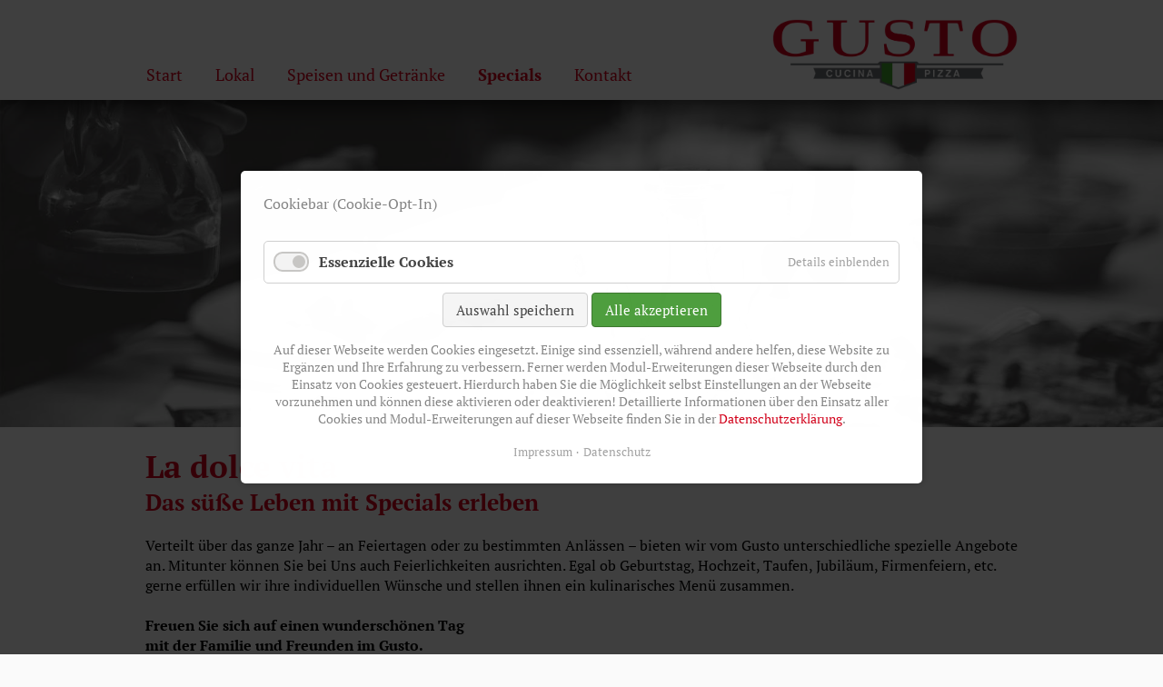

--- FILE ---
content_type: text/html; charset=UTF-8
request_url: https://www.gusto-oberhaching.de/specials.html
body_size: 3793
content:
<!DOCTYPE html>
<html lang="de">
<head>
<meta charset="UTF-8">
<title>Specials - GUSTO :: Cucina Pizza :: München Oberhaching</title>
<base href="https://www.gusto-oberhaching.de/">
<meta name="robots" content="index,follow">
<meta name="description" content="Specials :: Angebote, Specials und Veranstaltungen im Gusto Cucina und Pizza">
<meta name="generator" content="Contao Open Source CMS">
<link rel="canonical" href="https://www.gusto-oberhaching.de/specials.html">
<meta name="viewport" content="width=device-width,initial-scale=1.0">
<link rel="stylesheet" href="assets/css/layout.min.css,responsive.min.css,webfont-pt-serif.css,mediabox-...-3f1dcd1b.css"><script src="assets/js/jquery.min.js,mootools.min.js,cookiebar.min.js-9c3c2feb.js"></script><script src="files/templates/animate/js/jquery.waypoints.min.js"></script>
<script src="files/templates/animate/js/animate.js"></script>
</head>
<body id="top">
<div id="wrapper">
<header id="header">
<div class="inside">
<div id="mainmenu_mobile" class="mainmenu_mobile">
<div class="inside">
<div class="logo"></div>
<span class="menubar" onclick="openMainmenu()"><i class="fas fa-bars"></i></span>
<div id="mainmenu" class="overlay">
<div class="menubar_close"><a href="javascript:void(0)" class="closebtn" onclick="closeMainmenu()"><i class="fas fa-times"></i></a></div>
<div class="inside">
<!-- indexer::stop -->
<nav id="mainmenu_navigation" class="mainmenu_navigation block">
<a href="specials.html#skipNavigation2" class="invisible">Navigation überspringen</a>
<ul class="level_1">
<li class="sibling first"><a href="start.html" title="Start" class="sibling first">Start</a></li>
<li class="sibling"><a href="gaststaette.html" title="Lokal" class="sibling">Lokal</a></li>
<li class="submenu sibling"><a href="speisen_getraenke.html" title="Speisen und Getränke" class="submenu sibling" aria-haspopup="true">Speisen und Getränke</a>
<ul class="level_2">
<li><a href="gcmspro_viewer.html?card=4" title="Mittagsmenü">Mittagsmenü</a></li>
<li><a href="gcmspro_viewer.html?card=3" title="Wochenkarte">Wochenkarte</a></li>
<li><a href="gcmspro_viewer.html?card=1" title="Speisekarte">Speisekarte</a></li>
<li><a href="gcmspro_viewer.html?card=2" title="Getränkekarte">Getränkekarte</a></li>
</ul>
</li>
<li class="active submenu"><strong class="active submenu" aria-haspopup="true">Specials</strong>
<ul class="level_2">
<li class="first last"><a href="specials/huettenschmankerl.html" title="Hüttenschmankerl" class="first last">Hüttenschmankerl</a></li>
</ul>
</li>
<li class="submenu sibling last"><a href="kontakt.html" title="Kontakt" class="submenu sibling last" aria-haspopup="true">Kontakt</a>
<ul class="level_2">
<li class="first last"><a href="anfahrt.html" title="Anfahrt" class="first last">Anfahrt</a></li>
</ul>
</li>
</ul>
<a id="skipNavigation2" class="invisible">&nbsp;</a>
</nav>
<!-- indexer::continue -->
</div>
</div>
</div>
</div>
<div id="mainmenu_mobile_spacer"></div>
<script>function openMainmenu(){document.getElementById("mainmenu").style.display="block"}
function closeMainmenu(){document.getElementById("mainmenu").style.display="none"}</script><div id="mainmenu_web" class="mainmenu_web">
<div class="inside">
<div class="logo"><a href="#"></a></div>
<!-- indexer::stop -->
<nav id="mainmenu" class="mainmenu block">
<a href="specials.html#skipNavigation1" class="invisible">Navigation überspringen</a>
<ul class="level_1">
<li class="sibling first"><a href="start.html" title="Start" class="sibling first">Start</a></li>
<li class="sibling"><a href="gaststaette.html" title="Lokal" class="sibling">Lokal</a></li>
<li class="submenu sibling"><a href="speisen_getraenke.html" title="Speisen und Getränke" class="submenu sibling" aria-haspopup="true">Speisen und Getränke</a>
<ul class="level_2">
<li><a href="gcmspro_viewer.html?card=4" title="Mittagsmenü">Mittagsmenü</a></li>
<li><a href="gcmspro_viewer.html?card=3" title="Wochenkarte">Wochenkarte</a></li>
<li><a href="gcmspro_viewer.html?card=1" title="Speisekarte">Speisekarte</a></li>
<li><a href="gcmspro_viewer.html?card=2" title="Getränkekarte">Getränkekarte</a></li>
</ul>
</li>
<li class="active submenu"><strong class="active submenu" aria-haspopup="true">Specials</strong>
<ul class="level_2">
<li class="first last"><a href="specials/huettenschmankerl.html" title="Hüttenschmankerl" class="first last">Hüttenschmankerl</a></li>
</ul>
</li>
<li class="submenu sibling last"><a href="kontakt.html" title="Kontakt" class="submenu sibling last" aria-haspopup="true">Kontakt</a>
<ul class="level_2">
<li class="first last"><a href="anfahrt.html" title="Anfahrt" class="first last">Anfahrt</a></li>
</ul>
</li>
</ul>
<a id="skipNavigation1" class="invisible">&nbsp;</a>
</nav>
<!-- indexer::continue -->
</div>
</div>
<div id="mainmenu_web_spacer"></div>            </div>
</header>
<div id="container">
<main id="main">
<div class="inside">
<div class="mod_article block " id="article-40">
<div class="ce_image block
invisible_mobile
invisible_print"
>
<figure class="image_container">
<img src="files/content/images/pixabay/pixabay_5372094_dolce_vita_vintage_1920x540px_RGB_72dpi.jpg" width="1920" height="540" alt="">
</figure>
</div>
</div>
<div class="mod_article block " id="article-41">
<div  class="ce_grid_area_start grid_area block
grid_boxed
">
<div class="ce_headline block
web web_grid_0101 web_txt_align_left
tablet tablet_grid_0101 tablet_txt_align_left
mobile mobile_grid_0101 mobile_txt_align_left
">
<h1 class="headline">La dolce vita</h1>
</div>
<div class="ce_headline block
web web_grid_0101 web_txt_align_left
tablet tablet_grid_0101 tablet_txt_align_left
mobile mobile_grid_0101 mobile_txt_align_left
">
<h2 class="headline">Das süße Leben mit Specials erleben</h2>
</div>
<div class="ce_text block
web web_grid_0101
web_txt_align_left
tablet tablet_grid_0101
tablet_txt_align_left
mobile mobile_grid_0101
mobile_txt_align_left
"
>
<p>Verteilt über das ganze Jahr – an Feiertagen oder zu bestimmten Anlässen – bieten wir vom Gusto unterschiedliche spezielle Angebote an. Mitunter können Sie bei Uns auch Feierlichkeiten ausrichten. Egal ob Geburtstag, Hochzeit, Taufen, Jubiläum, Firmenfeiern, etc. gerne erfüllen wir ihre individuellen Wünsche und stellen ihnen ein kulinarisches Menü zusammen.<br><br><strong>Freuen Sie sich auf einen wunderschönen Tag<br>mit der Familie und Freunden im Gusto.</strong></p>
</div></div>
</div>
<div class="mod_article block  grid_boxed" id="article-73">
<div  class="ce_grid_area_start grid_area block
">
<div class="ce_hyperlink block
web web_grid_0301
tablet tablet_grid_0301
mobile mobile_grid_0101
"
>
<figure class="image_container">
<a href="specials/huettenschmankerl.html" class="hyperlink_img" title="Fondue Hüttenschmankerl">
<img src="files/content/images/shutterstock/shutterstock_1849793035_weihnachten_1920x1080px_RGB_72dpi.jpg" width="1920" height="1080" alt="">
<figcaption class="caption">Fondue Hüttenschmankerl</figcaption>
</a>
</figure>
</div>
<div class="ce_hyperlink block
web web_grid_0301
tablet tablet_grid_0301
mobile mobile_grid_0101
"
>
<figure class="image_container">
<a href="https://www.gusto-oberhaching.de/gcmspro_viewer.html?card=12" class="hyperlink_img" title="Exklusive Flaschenweine">
<img src="files/content/images/pixabay/pixabay_4813260_wine_1920x1080px_RGB_72dpi.jpg" width="1920" height="1080" alt="">
<figcaption class="caption">Exklusive Flaschenweine</figcaption>
</a>
</figure>
</div>
<div class="ce_hyperlink block
web web_grid_0301
tablet tablet_grid_0301
mobile mobile_grid_0101
"
>
<figure class="image_container">
<a href="https://www.gusto-oberhaching.de/gcmspro_viewer.html?card=4" class="hyperlink_img" title="Wechselnde Mittagsgerichte">
<img src="files/content/images/pixabay/pixabay_4282899_bruschetta_1920x1080px_RGB_72dpi.jpg" width="1920" height="1080" alt="">
<figcaption class="caption">Wechselnde Mittagsgerichte</figcaption>
</a>
</figure>
</div></div>
</div>              </div>
</main>
</div>
<footer id="footer">
<div class="inside">
<div class="gusto_footer">
<div class="inside">
<div class="logo"><a href="#"></a></div>
<div class="col_A">
<strong>GUSTO Cucina & Pizza</strong>
<br>
Grünwalder Weg 39
<br>
82041 Oberhaching
<br>
Telefon: <a href="phone:+498945667040">(089) 45667040</a>
<br>
E-Mail: <a href="mailto:info@gusto-oberhaching.de">info@gusto-oberhaching.de</a>
</div>
<div class="col_B">
<br>
</div>
<div class="augustiner">
<a href="http://www.augustiner-braeu.de" target="_blank"></a>
</div>
</div>
</div><div id="mod_footermenu" class="mod_footermenu">
<div class="inside">
<div class="copyright">&#169; 12/2025 • GUSTO :: Cucina Pizza</div>
<!-- indexer::stop -->
<nav id="footermenu" class="footermenu block">
<a href="specials.html#skipNavigation4" class="invisible">Navigation überspringen</a>
<ul class="level_1">
<li class="first"><a href="kontakt.html" title="Kontakt" class="first">Kontakt</a></li>
<li><a href="impressum.html" title="Impressum">Impressum</a></li>
<li><a href="datenschutz.html" title="Datenschutz">Datenschutz</a></li>
<li class="last"><a href="http://gcmspro.gusto-oberhaching.de/" title="GastroCMS" class="last" target="_blank">GastroCMS</a></li>
</ul>
<a id="skipNavigation4" class="invisible">&nbsp;</a>
</nav>
<!-- indexer::continue -->
</div>
</div>
<div id="mod_gettotop" class="mod_gettotop">
<div class="inside">
<a href="/specials.html#top"><i class="fas fa-sort-up"></i></a>
</div>
</div>            </div>
</footer>
</div>
<script src="assets/mediabox/js/mediabox.min.js?v=1.5.5"></script>
<script>window.addEvent('domready',function(){var $=document.id;$$('a[data-lightbox]').mediabox({clickBlock:!1},function(el){return[el.href,el.title,el.getAttribute('data-lightbox')]},function(el){var data=this.getAttribute('data-lightbox').split(' ');return(this==el)||(data[0]&&el.getAttribute('data-lightbox').match(data[0]))});$('mbMedia').addEvent('swipe',function(e){(e.direction=='left')?$('mbNextLink').fireEvent('click'):$('mbPrevLink').fireEvent('click')})})</script>
<script src="assets/swipe/js/swipe.min.js?v=2.2.1"></script>
<script>(function(){var e=document.querySelectorAll('.content-slider, .slider-control'),c,i;for(i=0;i<e.length;i+=2){c=e[i].getAttribute('data-config').split(',');new Swipe(e[i],{'auto':parseInt(c[0]),'speed':parseInt(c[1]),'startSlide':parseInt(c[2]),'continuous':parseInt(c[3]),'menu':e[i+1]})}})()</script>
<script type="application/ld+json">
[
    {
        "@context": "https:\/\/schema.org",
        "@graph": [
            {
                "@type": "WebPage"
            }
        ]
    },
    {
        "@context": "https:\/\/schema.contao.org",
        "@graph": [
            {
                "@type": "Page",
                "fePreview": false,
                "groups": [],
                "noSearch": false,
                "pageId": 22,
                "protected": false,
                "title": "Specials"
            }
        ]
    }
]
</script><!-- indexer::stop -->
<div  class="contao-cookiebar cookiebar_default cc-middle cc-blocked" role="complementary" aria-describedby="cookiebar-desc" data-nosnippet>
<div class="cc-inner" aria-live="assertive" role="alert">
<div id="cookiebar-desc" class="cc-head">
<p>Cookiebar (Cookie-Opt-In)</p>                    </div>
<div class="cc-groups">
<div class="cc-group">
<input type="checkbox" name="group[]" id="g1" value="1" data-toggle-cookies disabled checked>
<label for="g1" class="group">Essenzielle Cookies</label>
<button class="cc-detail-btn" data-toggle-group>
<span>Details einblenden</span>
<span>Details ausblenden</span>
</button>
<div class="cc-cookies toggle-group">
<p>Essenzielle (Standardisierte) Cookies ermöglichen grundlegende Funktionen die für die einwandfreie Funktion der Website erforderlich sind. Sie werden bereits beim Aufruf dieser Seite automatisch gesetzt und können Aufgrund der weiteren Funktionalität dieser Webseite nicht abgelehnt werden.</p>                                                            <div class="cc-cookie">
<input type="checkbox" name="cookie[]" id="c2" value="2" disabled checked>
<label for="c2" class="cookie">Contao HTTPS CSRF Token</label>
<p>Schützt vor Cross-Site-Request-Forgery Angriffen.</p>                                                                            <div class="cc-cookie-info">
<div><span>Speicherdauer:</span> Dieses Cookie bleibt nur für die aktuelle Browsersitzung bestehen.</div>
<div><span>Technischer Name:</span> csrf_https-contao_csrf_token</div>
</div>
</div>
<div class="cc-cookie">
<input type="checkbox" name="cookie[]" id="c3" value="3" disabled checked>
<label for="c3" class="cookie">PHP SESSION ID</label>
<p>Technisch notwendiger PHP-Cookie, PHP Daten-Identifikator, der eine PHP-Session (Zugriff) auf die Webseite identifiziert. Der Cookie wird vor allem in Formularen benutzt, um die Benutzerfreundlichkeit zu erhöhen. In Formulare eingegebene Daten werden mitunter kurzzeitig gespeichert damit bei einer Fehlermeldung die Daten nicht erneut eingegeben werden müssen.</p>                                                                            <div class="cc-cookie-info">
<div><span>Speicherdauer:</span> Dieses Cookie bleibt nur für die aktuelle Browsersitzung bestehen.</div>
<div><span>Technischer Name:</span> PHPSESSID</div>
</div>
</div>
</div>
</div>
</div>
<div class="cc-footer highlight">
<button class="cc-btn save" data-save>Auswahl speichern</button>
<button class="cc-btn success" data-accept-all>Alle akzeptieren</button>
</div>
<div class="cc-info">
<p>Auf dieser Webseite werden Cookies eingesetzt. Einige sind essenziell, während andere helfen, diese Website zu Ergänzen und Ihre Erfahrung zu verbessern. Ferner werden Modul-Erweiterungen dieser Webseite durch den Einsatz von Cookies gesteuert. Hierdurch haben Sie die Möglichkeit selbst Einstellungen an der Webseite vorzunehmen und können diese aktivieren oder deaktivieren! Detaillierte Informationen über den Einsatz aller Cookies und Modul-Erweiterungen auf dieser Webseite finden Sie in der <a href="datenschutz.html">Datenschutzerklärung</a>.</p>                                    <a href="https://www.gusto-oberhaching.de/impressum.html">Impressum</a>
<a href="https://www.gusto-oberhaching.de/datenschutz.html">Datenschutz</a>
</div>
</div>
</div>
<!-- indexer::continue -->
<script>var cookiebar=new ContaoCookiebar({configId:1,pageId:1,version:1,lifetime:63072000,consentLog:0,token:'ccb_contao_token',doNotTrack:0,currentPageId:22,excludedPageIds:[19,20],cookies:[],configs:[],texts:{acceptAndDisplay:'Akzeptieren und anzeigen'}})</script></body>
</html>

--- FILE ---
content_type: text/css
request_url: https://www.gusto-oberhaching.de/assets/css/layout.min.css,responsive.min.css,webfont-pt-serif.css,mediabox-...-3f1dcd1b.css
body_size: 22599
content:
body,form,figure{margin:0;padding:0}img{border:0}header,footer,nav,section,aside,article,figure,figcaption{display:block}body{font-size:100.01%}select,input,textarea{font-size:99%}#container,.inside{position:relative}#main,#left,#right{float:left;position:relative}#main{width:100%}#left{margin-left:-100%}#right{margin-right:-100%}#footer{clear:both}#main .inside{min-height:1px}.ce_gallery>ul,.content-gallery>ul{margin:0;padding:0;overflow:hidden;list-style:none}.ce_gallery>ul li,.content-gallery>ul li{float:left}.ce_gallery>ul li.col_first,.content-gallery>ul li.col_first{clear:left}.float_left,.media--left>figure{float:left}.float_right,.media--right>figure{float:right}.block{overflow:hidden}.media{display:flow-root}.clear,#clear{height:.1px;font-size:.1px;line-height:.1px;clear:both}.invisible{border:0;clip:rect(0 0 0 0);height:1px;margin:-1px;overflow:hidden;padding:0;position:absolute;width:1px}.custom{display:block}#container:after,.custom:after{content:"";display:table;clear:both}
@media (max-width:767px){#wrapper{margin:0;width:auto}#container{padding-left:0;padding-right:0}#main,#left,#right{float:none;width:auto}#left{right:0;margin-left:0}#right{margin-right:0}}img{max-width:100%;height:auto}.audio_container audio{max-width:100%}.video_container video{max-width:100%;height:auto}.aspect,.responsive{position:relative;height:0}.aspect iframe,.responsive iframe{position:absolute;top:0;left:0;width:100%;height:100%}.aspect--16\:9,.responsive.ratio-169{padding-bottom:56.25%}.aspect--16\:10,.responsive.ratio-1610{padding-bottom:62.5%}.aspect--21\:9,.responsive.ratio-219{padding-bottom:42.8571%}.aspect--4\:3,.responsive.ratio-43{padding-bottom:75%}.aspect--3\:2,.responsive.ratio-32{padding-bottom:66.6666%}
@font-face{font-family:'PT Serif';src:local('☺︎'),url('https://www.gusto-oberhaching.de/files/fonts/pt-serif-v11-latin/pt-serif-v11-latin-regular.ttf') format('truetype'),url('https://www.gusto-oberhaching.de/files/fonts/pt-serif-v11-latin/pt-serif-v11-latin-regular.woff') format('woff'),url('https://www.gusto-oberhaching.de/files/fonts/pt-serif-v11-latin/pt-serif-v11-latin-regular.svg') format('svg'),url('https://www.gusto-oberhaching.de/files/fonts/pt-serif-v11-latin/pt-serif-v11-latin-regular.eot') format('embedded-opentype');font-weight:400;}@font-face{font-family:'PT Serif';src:local('☺︎'),url('https://www.gusto-oberhaching.de/files/fonts/pt-serif-v11-latin/pt-serif-v11-latin-italic.ttf') format('truetype'),url('https://www.gusto-oberhaching.de/files/fonts/pt-serif-v11-latin/pt-serif-v11-latin-italic.woff') format('woff'),url('https://www.gusto-oberhaching.de/files/fonts/pt-serif-v11-latin/pt-serif-v11-latin-italic.svg') format('svg'),url('https://www.gusto-oberhaching.de/files/fonts/pt-serif-v11-latin/pt-serif-v11-latin-italic.eot') format('embedded-opentype');font-weight:400;font-style:italic;}@font-face{font-family:'PT Serif';src:local('☺︎'),url('https://www.gusto-oberhaching.de/files/fonts/pt-serif-v11-latin/pt-serif-v11-latin-700.ttf') format('truetype'),url('https://www.gusto-oberhaching.de/files/fonts/pt-serif-v11-latin/pt-serif-v11-latin-700.woff') format('woff'),url('https://www.gusto-oberhaching.de/files/fonts/pt-serif-v11-latin/pt-serif-v11-latin-700.svg') format('svg'),url('https://www.gusto-oberhaching.de/files/fonts/pt-serif-v11-latin/pt-serif-v11-latin-700.eot') format('embedded-opentype');font-weight:700;}@font-face{font-family:'PT Serif';src:local('☺︎'),url('https://www.gusto-oberhaching.de/files/fonts/pt-serif-v11-latin/pt-serif-v11-latin-700italic.ttf') format('truetype'),url('https://www.gusto-oberhaching.de/files/fonts/pt-serif-v11-latin/pt-serif-v11-latin-700italic.woff') format('woff'),url('https://www.gusto-oberhaching.de/files/fonts/pt-serif-v11-latin/pt-serif-v11-latin-700italic.svg') format('svg'),url('https://www.gusto-oberhaching.de/files/fonts/pt-serif-v11-latin/pt-serif-v11-latin-700italic.eot') format('embedded-opentype');font-weight:700;font-style:italic;}


#mbOverlay{position:fixed;z-index:9998;top:0;left:0;width:100%;height:150%;background-color:#000;cursor:pointer}#mbOverlay.mbOverlayOpaque{background:url(../../assets/mediabox/images/80.png)}#mbOverlay.mbOverlayAbsolute{position:absolute}#mbOverlay.mbMobile{position:absolute;background-color:transparent}#mbBottom.mbMobile{line-height:24px;font-size:16px}#mbCenter{position:absolute;z-index:9999;left:50%;padding:10px;background-color:#000;-webkit-border-radius:10px;-khtml-border-radius:10px;-moz-border-radius:10px;border-radius:10px;filter:progid:DXImageTransform.Microsoft.Shadow(Strength=5, Direction=180, Color='#000000');-ms-filter:"progid:DXImageTransform.Microsoft.Shadow(Strength=5, Direction=180, Color='#000000')";-webkit-box-shadow:0 5px 20px rgba(0,0,0,.5);-khtml-box-shadow:0 5px 20px rgba(0,0,0,.5);-moz-box-shadow:0 5px 20px rgba(0,0,0,.5);box-shadow:0 5px 20px rgba(0,0,0,.5)}#mbCenter.mbLoading{background:#000 url(../../assets/mediabox/images/loading-dark.gif) no-repeat center;-webkit-box-shadow:none;-khtml-box-shadow:none;-moz-box-shadow:none;box-shadow:none}#mbMedia{position:relative;left:0;top:0;font-family:Myriad,Verdana,Arial,Helvetica,sans-serif;line-height:20px;font-size:12px;color:#fff;text-align:left;background-position:center center;background-repeat:no-repeat}#mbBottom{line-height:20px;font-size:12px;font-family:Myriad,Verdana,Arial,Helvetica,sans-serif;text-align:left;color:#999;min-height:20px;padding:10px 0 0}#mbTitle,#mbPrevLink,#mbNextLink,#mbCloseLink{display:inline;color:#fff;font-weight:700}#mbNumber{display:inline;color:#999;font-size:.8em;margin:auto 10px}#mbCaption{display:block;color:#999;line-height:1.6em;font-size:.8em}#mbPrevLink,#mbNextLink,#mbCloseLink{float:right;outline:0;margin:0 0 0 10px;font-weight:400}#mbPrevLink b,#mbNextLink b,#mbCloseLink b{color:#eee;font-weight:700;text-decoration:underline}#mbPrevLink big,#mbNextLink big,#mbCloseLink big{color:#eee;font-size:1.4em;font-weight:700}#mbBottom a,#mbBottom a:link,#mbBottom a:visited{text-decoration:none;color:#ddd}#mbBottom a:hover,#mbBottom a:active{text-decoration:underline;color:#fff}#mbError{position:relative;font-family:Myriad,Verdana,Arial,Helvetica,sans-serif;line-height:20px;font-size:12px;color:#fff;text-align:center;border:10px solid #700;padding:10px 10px 10px;margin:20px;-webkit-border-radius:5px;-khtml-border-radius:5px;-moz-border-radius:5px;border-radius:5px}#mbError a,#mbError a:link,#mbError a:visited,#mbError a:hover,#mbError a:active{color:#d00;font-weight:700;text-decoration:underline}
.content-slider{overflow:hidden;visibility:hidden;position:relative}.slider-wrapper{overflow:hidden;position:relative}.slider-wrapper>*{float:left;width:100%;position:relative}.slider-control{height:30px;position:relative}.slider-control a,.slider-control .slider-menu{position:absolute;top:9px;display:inline-block}.slider-control .slider-prev{left:0}.slider-control .slider-next{right:0}.slider-control .slider-menu{top:0;width:50%;left:50%;margin-left:-25%;font-size:27px;text-align:center}.slider-control .slider-menu b{color:#bbb;cursor:pointer}.slider-control .slider-menu b.active{color:#666}
@charset "UTF-8";
.contao-cookiebar {
  position: fixed;
  left: 0;
  right: 0;
  top: 0;
  bottom: 0;
  z-index: 9999;
  font-size: 0;
  letter-spacing: 0;
  text-align: center;
  padding: 15px;
  max-height: 100vh;
  box-sizing: border-box;
  pointer-events: none;
  overflow: hidden; }
  .contao-cookiebar * {
    box-sizing: border-box; }
  .contao-cookiebar:before {
    content: '';
    display: inline-block;
    height: 100%;
    vertical-align: middle; }
  .contao-cookiebar .cc-inner {
    display: inline-block;
    overflow-y: auto;
    max-height: 100%;
    max-width: 100%;
    opacity: 0;
    pointer-events: none;
    visibility: hidden;
    font-size: 1rem;
    text-align: left; }
  .contao-cookiebar.cc-top .cc-inner {
    vertical-align: top; }
  .contao-cookiebar.cc-top.cc-active .cc-inner {
    animation: cookiebar-top-in 0.5s ease-in-out forwards; }
  .contao-cookiebar.cc-top.cc-saved .cc-inner {
    animation: cookiebar-top-out 0.5s ease-in-out forwards; }
  .contao-cookiebar.cc-bottom .cc-inner {
    vertical-align: bottom; }
  .contao-cookiebar.cc-bottom.cc-active .cc-inner {
    animation: cookiebar-bottom-in 0.5s ease-in-out forwards; }
  .contao-cookiebar.cc-bottom.cc-saved .cc-inner {
    animation: cookiebar-bottom-out 0.5s ease-in-out forwards; }
  .contao-cookiebar.cc-middle .cc-inner {
    vertical-align: middle; }
  .contao-cookiebar.cc-middle.cc-active .cc-inner {
    animation: cookiebar-middle-in 0.5s ease-in-out forwards; }
  .contao-cookiebar.cc-middle.cc-saved .cc-inner {
    animation: cookiebar-middle-out 0.5s ease-in-out forwards; }
  .contao-cookiebar.cc-left {
    text-align: left; }
  .contao-cookiebar.cc-right {
    text-align: right; }
  .contao-cookiebar .cc-head h1:first-child, .contao-cookiebar .cc-head h2:first-child, .contao-cookiebar .cc-head h3:first-child, .contao-cookiebar .cc-head h4:first-child, .contao-cookiebar .cc-head h5:first-child, .contao-cookiebar .cc-head h6:first-child {
    margin-top: 0; }
  .contao-cookiebar .cc-head p {
    margin-bottom: 15px; }
  .contao-cookiebar .cc-btn {
    display: inline-block;
    cursor: pointer;
    width: 100%;
    padding: 8px 14px;
    margin-bottom: 8px;
    font-size: 15px;
    outline: 0 none;
    border: 1px solid #cfcfcf;
    border-radius: 4px;
    color: #444;
    background: #f5f5f5; }
    .contao-cookiebar .cc-btn:hover {
      background: #ececec; }
    .contao-cookiebar .cc-btn:last-child {
      margin-bottom: 0; }
  .contao-cookiebar .grayscale .cc-btn {
    background: #f1efef; }
    .contao-cookiebar .grayscale .cc-btn:hover {
      background: #ececec; }
    .contao-cookiebar .grayscale .cc-btn.success {
      background: #fbfbfb; }
      .contao-cookiebar .grayscale .cc-btn.success:hover {
        background: #f7f7f7; }
  .contao-cookiebar .highlight .cc-btn.success {
    background: #4e9e3e;
    border-color: #3e7830;
    color: #fff; }
    .contao-cookiebar .highlight .cc-btn.success:hover {
      background: #4c933f; }
  .contao-cookiebar label {
    position: relative;
    display: block;
    padding: 8px 13px 8px 0;
    line-height: 1.2rem; }
    .contao-cookiebar label.group {
      font-weight: 600; }
  .contao-cookiebar input {
    position: absolute;
    width: 1px;
    height: 1px;
    outline: 0 none;
    opacity: 0; }
    .contao-cookiebar input + label {
      padding: 8px 13px 8px 50px;
      cursor: pointer; }
      .contao-cookiebar input + label:before {
        content: '';
        position: absolute;
        top: 6px;
        left: 0;
        width: 35px;
        height: 18px;
        margin: 0;
        box-sizing: content-box;
        border-radius: 10px;
        background: #fff;
        border: 2px solid #9c9b99;
        transition: border-color .2s; }
      .contao-cookiebar input + label:after {
        display: block;
        content: '';
        position: absolute;
        top: 10px;
        left: 4px;
        width: 14px;
        height: 14px;
        border-radius: 10px;
        background: #9c9b99;
        transition: background .2s, margin-left .2s, padding .2s; }
      .contao-cookiebar input + label:active:after {
        padding-left: 5px; }
    .contao-cookiebar input.cc-group-half + label:after {
      background: linear-gradient(to right, #9c9b99 0%, #9c9b99 50%, #399d32 50%, #399d32 100%); }
    .contao-cookiebar input:checked + label:after {
      background: #399d32;
      margin-left: 17px; }
    .contao-cookiebar input:checked + label:active:after {
      margin-left: 12px; }
    .contao-cookiebar input:checked + label:before {
      background: #dcf3db;
      border-color: #399d32; }
    .contao-cookiebar input:disabled + label {
      pointer-events: none; }
      .contao-cookiebar input:disabled + label:after {
        background: #c8c7c5; }
      .contao-cookiebar input:disabled + label:before {
        background: #f4f4f4;
        border-color: #c8c7c5; }
  .contao-cookiebar.cc-active .cc-inner {
    opacity: 1;
    pointer-events: auto;
    visibility: visible; }
  .contao-cookiebar.cc-active.cc-blocked {
    pointer-events: auto;
    animation: cookiebar-overlay-in 0.5s ease-in-out forwards; }
  .contao-cookiebar.cc-saved.cc-inner {
    opacity: 0;
    pointer-events: none;
    visibility: hidden; }
  .contao-cookiebar.cc-saved.cc-blocked {
    pointer-events: none;
    animation: cookiebar-overlay-out 0.5s ease-in-out forwards; }

@media (min-width: 768px) {
  .contao-cookiebar .cc-btn {
    width: auto;
    margin-bottom: 0; }
  .contao-cookiebar .cc-inner {
    max-width: 750px; } }

@keyframes cookiebar-overlay-in {
  0% {
    background: rgba(0, 0, 0, 0); }
  100% {
    background: rgba(0, 0, 0, 0.75); } }

@keyframes cookiebar-overlay-out {
  0% {
    background: rgba(0, 0, 0, 0.75); }
  100% {
    background: rgba(0, 0, 0, 0);
    visibility: hidden; } }

@keyframes cookiebar-top-in {
  0% {
    opacity: 0;
    transform: translateY(-100%); }
  100% {
    opacity: 1;
    transform: translateY(0); } }

@keyframes cookiebar-top-out {
  0% {
    opacity: 1;
    visibility: visible;
    transform: translateY(0); }
  100% {
    opacity: 0;
    visibility: hidden;
    transform: translateY(-100%); } }

@keyframes cookiebar-middle-in {
  0% {
    opacity: 0;
    transform: scale(0); }
  100% {
    opacity: 1;
    transform: scale(1); } }

@keyframes cookiebar-middle-out {
  0% {
    opacity: 1;
    visibility: visible;
    transform: scale(1); }
  100% {
    opacity: 0;
    visibility: hidden;
    transform: scale(0); } }

@keyframes cookiebar-bottom-in {
  0% {
    opacity: 0;
    transform: translateY(100%); }
  100% {
    opacity: 1;
    transform: translateY(0); } }

@keyframes cookiebar-bottom-out {
  0% {
    opacity: 1;
    visibility: visible;
    transform: translateY(0); }
  100% {
    opacity: 0;
    visibility: hidden;
    transform: translateY(100%); } }

.contao-cookiebar {
  color: #444444; }
  .contao-cookiebar p {
    color: #868686;
    line-height: 1.4; }
  .contao-cookiebar .cc-inner {
    padding: 25px;
    border-radius: 5px;
    -webkit-box-shadow: 0 0 10px 0 rgba(0, 0, 0, 0.25);
    box-shadow: 0 0 10px 0 rgba(0, 0, 0, 0.25);
    background: #fff; }
  .contao-cookiebar .cc-group {
    display: flex;
    flex-wrap: wrap;
    justify-content: space-between;
    align-content: center;
    position: relative;
    border: 1px solid #d0d0d0;
    border-radius: 5px;
    margin-bottom: 10px; }
    .contao-cookiebar .cc-group > label {
      flex-grow: 1;
      margin: 5px 0 5px 10px; }
    .contao-cookiebar .cc-group .cc-detail-btn {
      border: 0 none;
      outline: 0 none;
      background: transparent;
      font-size: 13px;
      letter-spacing: 0;
      text-transform: initial;
      cursor: pointer;
      color: #a2a2a2;
      padding: 8px 10px;
      line-height: 1.2rem; }
      .contao-cookiebar .cc-group .cc-detail-btn span:nth-child(2) {
        display: none; }
      .contao-cookiebar .cc-group .cc-detail-btn.cc-active span:nth-child(1) {
        display: none; }
      .contao-cookiebar .cc-group .cc-detail-btn.cc-active span:nth-child(2) {
        display: inline; }
      .contao-cookiebar .cc-group .cc-detail-btn:hover {
        color: #717171; }
    .contao-cookiebar .cc-group .cc-detail-btn-details {
      display: inline-block;
      border: 0 none;
      outline: 0 none;
      background: transparent;
      font-size: 13px;
      letter-spacing: 0;
      text-transform: initial;
      cursor: pointer;
      color: #a2a2a2;
      text-decoration: underline;
      padding: 0;
      margin: 0 0 10px; }
      .contao-cookiebar .cc-group .cc-detail-btn-details span:nth-child(2) {
        display: none; }
      .contao-cookiebar .cc-group .cc-detail-btn-details.cc-active span:nth-child(1) {
        display: none; }
      .contao-cookiebar .cc-group .cc-detail-btn-details.cc-active span:nth-child(2) {
        display: inline; }
      .contao-cookiebar .cc-group .cc-detail-btn-details:hover {
        color: #717171; }
  .contao-cookiebar .cc-cookies {
    display: none;
    width: 100%;
    background: #fbfbfb;
    border-radius: 0 0 5px 5px; }
    .contao-cookiebar .cc-cookies > p {
      font-size: 0.875rem; }
    .contao-cookiebar .cc-cookies > p, .contao-cookiebar .cc-cookies > .cc-cookie {
      margin: 0;
      padding: 15px;
      border-top: 1px solid #e6e6e6; }
    .contao-cookiebar .cc-cookies .cc-cookie .cc-cookie-info {
      font-size: 0.875rem;
      background: #fff;
      padding: 10px;
      border-radius: 5px;
      border: 1px solid #efefef; }
      .contao-cookiebar .cc-cookies .cc-cookie .cc-cookie-info > div > span {
        font-weight: 600; }
      .contao-cookiebar .cc-cookies .cc-cookie .cc-cookie-info > div + div {
        margin-top: 5px;
        word-wrap: break-word; }
      .contao-cookiebar .cc-cookies .cc-cookie .cc-cookie-info + button.cc-detail-btn-details {
        margin-top: 15px; }
    .contao-cookiebar .cc-cookies .cc-cookie .cc-cookie-desc > p {
      margin-bottom: 0; }
    .contao-cookiebar .cc-cookies .cc-cookie label.cookie + p, .contao-cookiebar .cc-cookies .cc-cookie label.cookie + .cc-cookie-info, .contao-cookiebar .cc-cookies .cc-cookie label.cookie + button.cc-detail-btn-details {
      margin-top: 10px; }
    .contao-cookiebar .cc-cookies .cc-cookie p {
      margin: 0 0 15px;
      font-size: 0.875rem; }
  .contao-cookiebar .cc-footer, .contao-cookiebar .cc-info {
    text-align: center; }
  .contao-cookiebar .cc-info {
    margin-top: 15px; }
    .contao-cookiebar .cc-info > p {
      font-size: 0.875rem; }
    .contao-cookiebar .cc-info > a {
      display: inline-block;
      font-size: 0.813rem;
      color: #a2a2a2;
      text-decoration: none; }
      .contao-cookiebar .cc-info > a:hover {
        color: #717171; }
      .contao-cookiebar .cc-info > a + a:before {
        display: inline-block;
        content: '·';
        margin-right: 5px; }

/*!
 * Font Awesome Free 5.12.1 by @fontawesome - https://fontawesome.com
 * License - https://fontawesome.com/license/free (Icons: CC BY 4.0, Fonts: SIL OFL 1.1, Code: MIT License)
 */
.fa,
.fas,
.far,
.fal,
.fad,
.fab {
  -moz-osx-font-smoothing: grayscale;
  -webkit-font-smoothing: antialiased;
  display: inline-block;
  font-style: normal;
  font-variant: normal;
  text-rendering: auto;
  line-height: 1; }

.fa-lg {
  font-size: 1.33333em;
  line-height: 0.75em;
  vertical-align: -.0667em; }

.fa-xs {
  font-size: .75em; }

.fa-sm {
  font-size: .875em; }

.fa-1x {
  font-size: 1em; }

.fa-2x {
  font-size: 2em; }

.fa-3x {
  font-size: 3em; }

.fa-4x {
  font-size: 4em; }

.fa-5x {
  font-size: 5em; }

.fa-6x {
  font-size: 6em; }

.fa-7x {
  font-size: 7em; }

.fa-8x {
  font-size: 8em; }

.fa-9x {
  font-size: 9em; }

.fa-10x {
  font-size: 10em; }

.fa-fw {
  text-align: center;
  width: 1.25em; }

.fa-ul {
  list-style-type: none;
  margin-left: 2.5em;
  padding-left: 0; }
  .fa-ul > li {
    position: relative; }

.fa-li {
  left: -2em;
  position: absolute;
  text-align: center;
  width: 2em;
  line-height: inherit; }

.fa-border {
  border: solid 0.08em #eee;
  border-radius: .1em;
  padding: .2em .25em .15em; }

.fa-pull-left {
  float: left; }

.fa-pull-right {
  float: right; }

.fa.fa-pull-left,
.fas.fa-pull-left,
.far.fa-pull-left,
.fal.fa-pull-left,
.fab.fa-pull-left {
  margin-right: .3em; }

.fa.fa-pull-right,
.fas.fa-pull-right,
.far.fa-pull-right,
.fal.fa-pull-right,
.fab.fa-pull-right {
  margin-left: .3em; }

.fa-spin {
  -webkit-animation: fa-spin 2s infinite linear;
          animation: fa-spin 2s infinite linear; }

.fa-pulse {
  -webkit-animation: fa-spin 1s infinite steps(8);
          animation: fa-spin 1s infinite steps(8); }

@-webkit-keyframes fa-spin {
  0% {
    -webkit-transform: rotate(0deg);
            transform: rotate(0deg); }
  100% {
    -webkit-transform: rotate(360deg);
            transform: rotate(360deg); } }

@keyframes fa-spin {
  0% {
    -webkit-transform: rotate(0deg);
            transform: rotate(0deg); }
  100% {
    -webkit-transform: rotate(360deg);
            transform: rotate(360deg); } }

.fa-rotate-90 {
  -ms-filter: "progid:DXImageTransform.Microsoft.BasicImage(rotation=1)";
  -webkit-transform: rotate(90deg);
          transform: rotate(90deg); }

.fa-rotate-180 {
  -ms-filter: "progid:DXImageTransform.Microsoft.BasicImage(rotation=2)";
  -webkit-transform: rotate(180deg);
          transform: rotate(180deg); }

.fa-rotate-270 {
  -ms-filter: "progid:DXImageTransform.Microsoft.BasicImage(rotation=3)";
  -webkit-transform: rotate(270deg);
          transform: rotate(270deg); }

.fa-flip-horizontal {
  -ms-filter: "progid:DXImageTransform.Microsoft.BasicImage(rotation=0, mirror=1)";
  -webkit-transform: scale(-1, 1);
          transform: scale(-1, 1); }

.fa-flip-vertical {
  -ms-filter: "progid:DXImageTransform.Microsoft.BasicImage(rotation=2, mirror=1)";
  -webkit-transform: scale(1, -1);
          transform: scale(1, -1); }

.fa-flip-both, .fa-flip-horizontal.fa-flip-vertical {
  -ms-filter: "progid:DXImageTransform.Microsoft.BasicImage(rotation=2, mirror=1)";
  -webkit-transform: scale(-1, -1);
          transform: scale(-1, -1); }

:root .fa-rotate-90,
:root .fa-rotate-180,
:root .fa-rotate-270,
:root .fa-flip-horizontal,
:root .fa-flip-vertical,
:root .fa-flip-both {
  -webkit-filter: none;
          filter: none; }

.fa-stack {
  display: inline-block;
  height: 2em;
  line-height: 2em;
  position: relative;
  vertical-align: middle;
  width: 2.5em; }

.fa-stack-1x,
.fa-stack-2x {
  left: 0;
  position: absolute;
  text-align: center;
  width: 100%; }

.fa-stack-1x {
  line-height: inherit; }

.fa-stack-2x {
  font-size: 2em; }

.fa-inverse {
  color: #fff; }

/* Font Awesome uses the Unicode Private Use Area (PUA) to ensure screen
readers do not read off random characters that represent icons */
.fa-500px:before {
  content: "\f26e"; }

.fa-accessible-icon:before {
  content: "\f368"; }

.fa-accusoft:before {
  content: "\f369"; }

.fa-acquisitions-incorporated:before {
  content: "\f6af"; }

.fa-ad:before {
  content: "\f641"; }

.fa-address-book:before {
  content: "\f2b9"; }

.fa-address-card:before {
  content: "\f2bb"; }

.fa-adjust:before {
  content: "\f042"; }

.fa-adn:before {
  content: "\f170"; }

.fa-adobe:before {
  content: "\f778"; }

.fa-adversal:before {
  content: "\f36a"; }

.fa-affiliatetheme:before {
  content: "\f36b"; }

.fa-air-freshener:before {
  content: "\f5d0"; }

.fa-airbnb:before {
  content: "\f834"; }

.fa-algolia:before {
  content: "\f36c"; }

.fa-align-center:before {
  content: "\f037"; }

.fa-align-justify:before {
  content: "\f039"; }

.fa-align-left:before {
  content: "\f036"; }

.fa-align-right:before {
  content: "\f038"; }

.fa-alipay:before {
  content: "\f642"; }

.fa-allergies:before {
  content: "\f461"; }

.fa-amazon:before {
  content: "\f270"; }

.fa-amazon-pay:before {
  content: "\f42c"; }

.fa-ambulance:before {
  content: "\f0f9"; }

.fa-american-sign-language-interpreting:before {
  content: "\f2a3"; }

.fa-amilia:before {
  content: "\f36d"; }

.fa-anchor:before {
  content: "\f13d"; }

.fa-android:before {
  content: "\f17b"; }

.fa-angellist:before {
  content: "\f209"; }

.fa-angle-double-down:before {
  content: "\f103"; }

.fa-angle-double-left:before {
  content: "\f100"; }

.fa-angle-double-right:before {
  content: "\f101"; }

.fa-angle-double-up:before {
  content: "\f102"; }

.fa-angle-down:before {
  content: "\f107"; }

.fa-angle-left:before {
  content: "\f104"; }

.fa-angle-right:before {
  content: "\f105"; }

.fa-angle-up:before {
  content: "\f106"; }

.fa-angry:before {
  content: "\f556"; }

.fa-angrycreative:before {
  content: "\f36e"; }

.fa-angular:before {
  content: "\f420"; }

.fa-ankh:before {
  content: "\f644"; }

.fa-app-store:before {
  content: "\f36f"; }

.fa-app-store-ios:before {
  content: "\f370"; }

.fa-apper:before {
  content: "\f371"; }

.fa-apple:before {
  content: "\f179"; }

.fa-apple-alt:before {
  content: "\f5d1"; }

.fa-apple-pay:before {
  content: "\f415"; }

.fa-archive:before {
  content: "\f187"; }

.fa-archway:before {
  content: "\f557"; }

.fa-arrow-alt-circle-down:before {
  content: "\f358"; }

.fa-arrow-alt-circle-left:before {
  content: "\f359"; }

.fa-arrow-alt-circle-right:before {
  content: "\f35a"; }

.fa-arrow-alt-circle-up:before {
  content: "\f35b"; }

.fa-arrow-circle-down:before {
  content: "\f0ab"; }

.fa-arrow-circle-left:before {
  content: "\f0a8"; }

.fa-arrow-circle-right:before {
  content: "\f0a9"; }

.fa-arrow-circle-up:before {
  content: "\f0aa"; }

.fa-arrow-down:before {
  content: "\f063"; }

.fa-arrow-left:before {
  content: "\f060"; }

.fa-arrow-right:before {
  content: "\f061"; }

.fa-arrow-up:before {
  content: "\f062"; }

.fa-arrows-alt:before {
  content: "\f0b2"; }

.fa-arrows-alt-h:before {
  content: "\f337"; }

.fa-arrows-alt-v:before {
  content: "\f338"; }

.fa-artstation:before {
  content: "\f77a"; }

.fa-assistive-listening-systems:before {
  content: "\f2a2"; }

.fa-asterisk:before {
  content: "\f069"; }

.fa-asymmetrik:before {
  content: "\f372"; }

.fa-at:before {
  content: "\f1fa"; }

.fa-atlas:before {
  content: "\f558"; }

.fa-atlassian:before {
  content: "\f77b"; }

.fa-atom:before {
  content: "\f5d2"; }

.fa-audible:before {
  content: "\f373"; }

.fa-audio-description:before {
  content: "\f29e"; }

.fa-autoprefixer:before {
  content: "\f41c"; }

.fa-avianex:before {
  content: "\f374"; }

.fa-aviato:before {
  content: "\f421"; }

.fa-award:before {
  content: "\f559"; }

.fa-aws:before {
  content: "\f375"; }

.fa-baby:before {
  content: "\f77c"; }

.fa-baby-carriage:before {
  content: "\f77d"; }

.fa-backspace:before {
  content: "\f55a"; }

.fa-backward:before {
  content: "\f04a"; }

.fa-bacon:before {
  content: "\f7e5"; }

.fa-bahai:before {
  content: "\f666"; }

.fa-balance-scale:before {
  content: "\f24e"; }

.fa-balance-scale-left:before {
  content: "\f515"; }

.fa-balance-scale-right:before {
  content: "\f516"; }

.fa-ban:before {
  content: "\f05e"; }

.fa-band-aid:before {
  content: "\f462"; }

.fa-bandcamp:before {
  content: "\f2d5"; }

.fa-barcode:before {
  content: "\f02a"; }

.fa-bars:before {
  content: "\f0c9"; }

.fa-baseball-ball:before {
  content: "\f433"; }

.fa-basketball-ball:before {
  content: "\f434"; }

.fa-bath:before {
  content: "\f2cd"; }

.fa-battery-empty:before {
  content: "\f244"; }

.fa-battery-full:before {
  content: "\f240"; }

.fa-battery-half:before {
  content: "\f242"; }

.fa-battery-quarter:before {
  content: "\f243"; }

.fa-battery-three-quarters:before {
  content: "\f241"; }

.fa-battle-net:before {
  content: "\f835"; }

.fa-bed:before {
  content: "\f236"; }

.fa-beer:before {
  content: "\f0fc"; }

.fa-behance:before {
  content: "\f1b4"; }

.fa-behance-square:before {
  content: "\f1b5"; }

.fa-bell:before {
  content: "\f0f3"; }

.fa-bell-slash:before {
  content: "\f1f6"; }

.fa-bezier-curve:before {
  content: "\f55b"; }

.fa-bible:before {
  content: "\f647"; }

.fa-bicycle:before {
  content: "\f206"; }

.fa-biking:before {
  content: "\f84a"; }

.fa-bimobject:before {
  content: "\f378"; }

.fa-binoculars:before {
  content: "\f1e5"; }

.fa-biohazard:before {
  content: "\f780"; }

.fa-birthday-cake:before {
  content: "\f1fd"; }

.fa-bitbucket:before {
  content: "\f171"; }

.fa-bitcoin:before {
  content: "\f379"; }

.fa-bity:before {
  content: "\f37a"; }

.fa-black-tie:before {
  content: "\f27e"; }

.fa-blackberry:before {
  content: "\f37b"; }

.fa-blender:before {
  content: "\f517"; }

.fa-blender-phone:before {
  content: "\f6b6"; }

.fa-blind:before {
  content: "\f29d"; }

.fa-blog:before {
  content: "\f781"; }

.fa-blogger:before {
  content: "\f37c"; }

.fa-blogger-b:before {
  content: "\f37d"; }

.fa-bluetooth:before {
  content: "\f293"; }

.fa-bluetooth-b:before {
  content: "\f294"; }

.fa-bold:before {
  content: "\f032"; }

.fa-bolt:before {
  content: "\f0e7"; }

.fa-bomb:before {
  content: "\f1e2"; }

.fa-bone:before {
  content: "\f5d7"; }

.fa-bong:before {
  content: "\f55c"; }

.fa-book:before {
  content: "\f02d"; }

.fa-book-dead:before {
  content: "\f6b7"; }

.fa-book-medical:before {
  content: "\f7e6"; }

.fa-book-open:before {
  content: "\f518"; }

.fa-book-reader:before {
  content: "\f5da"; }

.fa-bookmark:before {
  content: "\f02e"; }

.fa-bootstrap:before {
  content: "\f836"; }

.fa-border-all:before {
  content: "\f84c"; }

.fa-border-none:before {
  content: "\f850"; }

.fa-border-style:before {
  content: "\f853"; }

.fa-bowling-ball:before {
  content: "\f436"; }

.fa-box:before {
  content: "\f466"; }

.fa-box-open:before {
  content: "\f49e"; }

.fa-boxes:before {
  content: "\f468"; }

.fa-braille:before {
  content: "\f2a1"; }

.fa-brain:before {
  content: "\f5dc"; }

.fa-bread-slice:before {
  content: "\f7ec"; }

.fa-briefcase:before {
  content: "\f0b1"; }

.fa-briefcase-medical:before {
  content: "\f469"; }

.fa-broadcast-tower:before {
  content: "\f519"; }

.fa-broom:before {
  content: "\f51a"; }

.fa-brush:before {
  content: "\f55d"; }

.fa-btc:before {
  content: "\f15a"; }

.fa-buffer:before {
  content: "\f837"; }

.fa-bug:before {
  content: "\f188"; }

.fa-building:before {
  content: "\f1ad"; }

.fa-bullhorn:before {
  content: "\f0a1"; }

.fa-bullseye:before {
  content: "\f140"; }

.fa-burn:before {
  content: "\f46a"; }

.fa-buromobelexperte:before {
  content: "\f37f"; }

.fa-bus:before {
  content: "\f207"; }

.fa-bus-alt:before {
  content: "\f55e"; }

.fa-business-time:before {
  content: "\f64a"; }

.fa-buy-n-large:before {
  content: "\f8a6"; }

.fa-buysellads:before {
  content: "\f20d"; }

.fa-calculator:before {
  content: "\f1ec"; }

.fa-calendar:before {
  content: "\f133"; }

.fa-calendar-alt:before {
  content: "\f073"; }

.fa-calendar-check:before {
  content: "\f274"; }

.fa-calendar-day:before {
  content: "\f783"; }

.fa-calendar-minus:before {
  content: "\f272"; }

.fa-calendar-plus:before {
  content: "\f271"; }

.fa-calendar-times:before {
  content: "\f273"; }

.fa-calendar-week:before {
  content: "\f784"; }

.fa-camera:before {
  content: "\f030"; }

.fa-camera-retro:before {
  content: "\f083"; }

.fa-campground:before {
  content: "\f6bb"; }

.fa-canadian-maple-leaf:before {
  content: "\f785"; }

.fa-candy-cane:before {
  content: "\f786"; }

.fa-cannabis:before {
  content: "\f55f"; }

.fa-capsules:before {
  content: "\f46b"; }

.fa-car:before {
  content: "\f1b9"; }

.fa-car-alt:before {
  content: "\f5de"; }

.fa-car-battery:before {
  content: "\f5df"; }

.fa-car-crash:before {
  content: "\f5e1"; }

.fa-car-side:before {
  content: "\f5e4"; }

.fa-caravan:before {
  content: "\f8ff"; }

.fa-caret-down:before {
  content: "\f0d7"; }

.fa-caret-left:before {
  content: "\f0d9"; }

.fa-caret-right:before {
  content: "\f0da"; }

.fa-caret-square-down:before {
  content: "\f150"; }

.fa-caret-square-left:before {
  content: "\f191"; }

.fa-caret-square-right:before {
  content: "\f152"; }

.fa-caret-square-up:before {
  content: "\f151"; }

.fa-caret-up:before {
  content: "\f0d8"; }

.fa-carrot:before {
  content: "\f787"; }

.fa-cart-arrow-down:before {
  content: "\f218"; }

.fa-cart-plus:before {
  content: "\f217"; }

.fa-cash-register:before {
  content: "\f788"; }

.fa-cat:before {
  content: "\f6be"; }

.fa-cc-amazon-pay:before {
  content: "\f42d"; }

.fa-cc-amex:before {
  content: "\f1f3"; }

.fa-cc-apple-pay:before {
  content: "\f416"; }

.fa-cc-diners-club:before {
  content: "\f24c"; }

.fa-cc-discover:before {
  content: "\f1f2"; }

.fa-cc-jcb:before {
  content: "\f24b"; }

.fa-cc-mastercard:before {
  content: "\f1f1"; }

.fa-cc-paypal:before {
  content: "\f1f4"; }

.fa-cc-stripe:before {
  content: "\f1f5"; }

.fa-cc-visa:before {
  content: "\f1f0"; }

.fa-centercode:before {
  content: "\f380"; }

.fa-centos:before {
  content: "\f789"; }

.fa-certificate:before {
  content: "\f0a3"; }

.fa-chair:before {
  content: "\f6c0"; }

.fa-chalkboard:before {
  content: "\f51b"; }

.fa-chalkboard-teacher:before {
  content: "\f51c"; }

.fa-charging-station:before {
  content: "\f5e7"; }

.fa-chart-area:before {
  content: "\f1fe"; }

.fa-chart-bar:before {
  content: "\f080"; }

.fa-chart-line:before {
  content: "\f201"; }

.fa-chart-pie:before {
  content: "\f200"; }

.fa-check:before {
  content: "\f00c"; }

.fa-check-circle:before {
  content: "\f058"; }

.fa-check-double:before {
  content: "\f560"; }

.fa-check-square:before {
  content: "\f14a"; }

.fa-cheese:before {
  content: "\f7ef"; }

.fa-chess:before {
  content: "\f439"; }

.fa-chess-bishop:before {
  content: "\f43a"; }

.fa-chess-board:before {
  content: "\f43c"; }

.fa-chess-king:before {
  content: "\f43f"; }

.fa-chess-knight:before {
  content: "\f441"; }

.fa-chess-pawn:before {
  content: "\f443"; }

.fa-chess-queen:before {
  content: "\f445"; }

.fa-chess-rook:before {
  content: "\f447"; }

.fa-chevron-circle-down:before {
  content: "\f13a"; }

.fa-chevron-circle-left:before {
  content: "\f137"; }

.fa-chevron-circle-right:before {
  content: "\f138"; }

.fa-chevron-circle-up:before {
  content: "\f139"; }

.fa-chevron-down:before {
  content: "\f078"; }

.fa-chevron-left:before {
  content: "\f053"; }

.fa-chevron-right:before {
  content: "\f054"; }

.fa-chevron-up:before {
  content: "\f077"; }

.fa-child:before {
  content: "\f1ae"; }

.fa-chrome:before {
  content: "\f268"; }

.fa-chromecast:before {
  content: "\f838"; }

.fa-church:before {
  content: "\f51d"; }

.fa-circle:before {
  content: "\f111"; }

.fa-circle-notch:before {
  content: "\f1ce"; }

.fa-city:before {
  content: "\f64f"; }

.fa-clinic-medical:before {
  content: "\f7f2"; }

.fa-clipboard:before {
  content: "\f328"; }

.fa-clipboard-check:before {
  content: "\f46c"; }

.fa-clipboard-list:before {
  content: "\f46d"; }

.fa-clock:before {
  content: "\f017"; }

.fa-clone:before {
  content: "\f24d"; }

.fa-closed-captioning:before {
  content: "\f20a"; }

.fa-cloud:before {
  content: "\f0c2"; }

.fa-cloud-download-alt:before {
  content: "\f381"; }

.fa-cloud-meatball:before {
  content: "\f73b"; }

.fa-cloud-moon:before {
  content: "\f6c3"; }

.fa-cloud-moon-rain:before {
  content: "\f73c"; }

.fa-cloud-rain:before {
  content: "\f73d"; }

.fa-cloud-showers-heavy:before {
  content: "\f740"; }

.fa-cloud-sun:before {
  content: "\f6c4"; }

.fa-cloud-sun-rain:before {
  content: "\f743"; }

.fa-cloud-upload-alt:before {
  content: "\f382"; }

.fa-cloudscale:before {
  content: "\f383"; }

.fa-cloudsmith:before {
  content: "\f384"; }

.fa-cloudversify:before {
  content: "\f385"; }

.fa-cocktail:before {
  content: "\f561"; }

.fa-code:before {
  content: "\f121"; }

.fa-code-branch:before {
  content: "\f126"; }

.fa-codepen:before {
  content: "\f1cb"; }

.fa-codiepie:before {
  content: "\f284"; }

.fa-coffee:before {
  content: "\f0f4"; }

.fa-cog:before {
  content: "\f013"; }

.fa-cogs:before {
  content: "\f085"; }

.fa-coins:before {
  content: "\f51e"; }

.fa-columns:before {
  content: "\f0db"; }

.fa-comment:before {
  content: "\f075"; }

.fa-comment-alt:before {
  content: "\f27a"; }

.fa-comment-dollar:before {
  content: "\f651"; }

.fa-comment-dots:before {
  content: "\f4ad"; }

.fa-comment-medical:before {
  content: "\f7f5"; }

.fa-comment-slash:before {
  content: "\f4b3"; }

.fa-comments:before {
  content: "\f086"; }

.fa-comments-dollar:before {
  content: "\f653"; }

.fa-compact-disc:before {
  content: "\f51f"; }

.fa-compass:before {
  content: "\f14e"; }

.fa-compress:before {
  content: "\f066"; }

.fa-compress-alt:before {
  content: "\f422"; }

.fa-compress-arrows-alt:before {
  content: "\f78c"; }

.fa-concierge-bell:before {
  content: "\f562"; }

.fa-confluence:before {
  content: "\f78d"; }

.fa-connectdevelop:before {
  content: "\f20e"; }

.fa-contao:before {
  content: "\f26d"; }

.fa-cookie:before {
  content: "\f563"; }

.fa-cookie-bite:before {
  content: "\f564"; }

.fa-copy:before {
  content: "\f0c5"; }

.fa-copyright:before {
  content: "\f1f9"; }

.fa-cotton-bureau:before {
  content: "\f89e"; }

.fa-couch:before {
  content: "\f4b8"; }

.fa-cpanel:before {
  content: "\f388"; }

.fa-creative-commons:before {
  content: "\f25e"; }

.fa-creative-commons-by:before {
  content: "\f4e7"; }

.fa-creative-commons-nc:before {
  content: "\f4e8"; }

.fa-creative-commons-nc-eu:before {
  content: "\f4e9"; }

.fa-creative-commons-nc-jp:before {
  content: "\f4ea"; }

.fa-creative-commons-nd:before {
  content: "\f4eb"; }

.fa-creative-commons-pd:before {
  content: "\f4ec"; }

.fa-creative-commons-pd-alt:before {
  content: "\f4ed"; }

.fa-creative-commons-remix:before {
  content: "\f4ee"; }

.fa-creative-commons-sa:before {
  content: "\f4ef"; }

.fa-creative-commons-sampling:before {
  content: "\f4f0"; }

.fa-creative-commons-sampling-plus:before {
  content: "\f4f1"; }

.fa-creative-commons-share:before {
  content: "\f4f2"; }

.fa-creative-commons-zero:before {
  content: "\f4f3"; }

.fa-credit-card:before {
  content: "\f09d"; }

.fa-critical-role:before {
  content: "\f6c9"; }

.fa-crop:before {
  content: "\f125"; }

.fa-crop-alt:before {
  content: "\f565"; }

.fa-cross:before {
  content: "\f654"; }

.fa-crosshairs:before {
  content: "\f05b"; }

.fa-crow:before {
  content: "\f520"; }

.fa-crown:before {
  content: "\f521"; }

.fa-crutch:before {
  content: "\f7f7"; }

.fa-css3:before {
  content: "\f13c"; }

.fa-css3-alt:before {
  content: "\f38b"; }

.fa-cube:before {
  content: "\f1b2"; }

.fa-cubes:before {
  content: "\f1b3"; }

.fa-cut:before {
  content: "\f0c4"; }

.fa-cuttlefish:before {
  content: "\f38c"; }

.fa-d-and-d:before {
  content: "\f38d"; }

.fa-d-and-d-beyond:before {
  content: "\f6ca"; }

.fa-dailymotion:before {
  content: "\f952"; }

.fa-dashcube:before {
  content: "\f210"; }

.fa-database:before {
  content: "\f1c0"; }

.fa-deaf:before {
  content: "\f2a4"; }

.fa-delicious:before {
  content: "\f1a5"; }

.fa-democrat:before {
  content: "\f747"; }

.fa-deploydog:before {
  content: "\f38e"; }

.fa-deskpro:before {
  content: "\f38f"; }

.fa-desktop:before {
  content: "\f108"; }

.fa-dev:before {
  content: "\f6cc"; }

.fa-deviantart:before {
  content: "\f1bd"; }

.fa-dharmachakra:before {
  content: "\f655"; }

.fa-dhl:before {
  content: "\f790"; }

.fa-diagnoses:before {
  content: "\f470"; }

.fa-diaspora:before {
  content: "\f791"; }

.fa-dice:before {
  content: "\f522"; }

.fa-dice-d20:before {
  content: "\f6cf"; }

.fa-dice-d6:before {
  content: "\f6d1"; }

.fa-dice-five:before {
  content: "\f523"; }

.fa-dice-four:before {
  content: "\f524"; }

.fa-dice-one:before {
  content: "\f525"; }

.fa-dice-six:before {
  content: "\f526"; }

.fa-dice-three:before {
  content: "\f527"; }

.fa-dice-two:before {
  content: "\f528"; }

.fa-digg:before {
  content: "\f1a6"; }

.fa-digital-ocean:before {
  content: "\f391"; }

.fa-digital-tachograph:before {
  content: "\f566"; }

.fa-directions:before {
  content: "\f5eb"; }

.fa-discord:before {
  content: "\f392"; }

.fa-discourse:before {
  content: "\f393"; }

.fa-divide:before {
  content: "\f529"; }

.fa-dizzy:before {
  content: "\f567"; }

.fa-dna:before {
  content: "\f471"; }

.fa-dochub:before {
  content: "\f394"; }

.fa-docker:before {
  content: "\f395"; }

.fa-dog:before {
  content: "\f6d3"; }

.fa-dollar-sign:before {
  content: "\f155"; }

.fa-dolly:before {
  content: "\f472"; }

.fa-dolly-flatbed:before {
  content: "\f474"; }

.fa-donate:before {
  content: "\f4b9"; }

.fa-door-closed:before {
  content: "\f52a"; }

.fa-door-open:before {
  content: "\f52b"; }

.fa-dot-circle:before {
  content: "\f192"; }

.fa-dove:before {
  content: "\f4ba"; }

.fa-download:before {
  content: "\f019"; }

.fa-draft2digital:before {
  content: "\f396"; }

.fa-drafting-compass:before {
  content: "\f568"; }

.fa-dragon:before {
  content: "\f6d5"; }

.fa-draw-polygon:before {
  content: "\f5ee"; }

.fa-dribbble:before {
  content: "\f17d"; }

.fa-dribbble-square:before {
  content: "\f397"; }

.fa-dropbox:before {
  content: "\f16b"; }

.fa-drum:before {
  content: "\f569"; }

.fa-drum-steelpan:before {
  content: "\f56a"; }

.fa-drumstick-bite:before {
  content: "\f6d7"; }

.fa-drupal:before {
  content: "\f1a9"; }

.fa-dumbbell:before {
  content: "\f44b"; }

.fa-dumpster:before {
  content: "\f793"; }

.fa-dumpster-fire:before {
  content: "\f794"; }

.fa-dungeon:before {
  content: "\f6d9"; }

.fa-dyalog:before {
  content: "\f399"; }

.fa-earlybirds:before {
  content: "\f39a"; }

.fa-ebay:before {
  content: "\f4f4"; }

.fa-edge:before {
  content: "\f282"; }

.fa-edit:before {
  content: "\f044"; }

.fa-egg:before {
  content: "\f7fb"; }

.fa-eject:before {
  content: "\f052"; }

.fa-elementor:before {
  content: "\f430"; }

.fa-ellipsis-h:before {
  content: "\f141"; }

.fa-ellipsis-v:before {
  content: "\f142"; }

.fa-ello:before {
  content: "\f5f1"; }

.fa-ember:before {
  content: "\f423"; }

.fa-empire:before {
  content: "\f1d1"; }

.fa-envelope:before {
  content: "\f0e0"; }

.fa-envelope-open:before {
  content: "\f2b6"; }

.fa-envelope-open-text:before {
  content: "\f658"; }

.fa-envelope-square:before {
  content: "\f199"; }

.fa-envira:before {
  content: "\f299"; }

.fa-equals:before {
  content: "\f52c"; }

.fa-eraser:before {
  content: "\f12d"; }

.fa-erlang:before {
  content: "\f39d"; }

.fa-ethereum:before {
  content: "\f42e"; }

.fa-ethernet:before {
  content: "\f796"; }

.fa-etsy:before {
  content: "\f2d7"; }

.fa-euro-sign:before {
  content: "\f153"; }

.fa-evernote:before {
  content: "\f839"; }

.fa-exchange-alt:before {
  content: "\f362"; }

.fa-exclamation:before {
  content: "\f12a"; }

.fa-exclamation-circle:before {
  content: "\f06a"; }

.fa-exclamation-triangle:before {
  content: "\f071"; }

.fa-expand:before {
  content: "\f065"; }

.fa-expand-alt:before {
  content: "\f424"; }

.fa-expand-arrows-alt:before {
  content: "\f31e"; }

.fa-expeditedssl:before {
  content: "\f23e"; }

.fa-external-link-alt:before {
  content: "\f35d"; }

.fa-external-link-square-alt:before {
  content: "\f360"; }

.fa-eye:before {
  content: "\f06e"; }

.fa-eye-dropper:before {
  content: "\f1fb"; }

.fa-eye-slash:before {
  content: "\f070"; }

.fa-facebook:before {
  content: "\f09a"; }

.fa-facebook-f:before {
  content: "\f39e"; }

.fa-facebook-messenger:before {
  content: "\f39f"; }

.fa-facebook-square:before {
  content: "\f082"; }

.fa-fan:before {
  content: "\f863"; }

.fa-fantasy-flight-games:before {
  content: "\f6dc"; }

.fa-fast-backward:before {
  content: "\f049"; }

.fa-fast-forward:before {
  content: "\f050"; }

.fa-fax:before {
  content: "\f1ac"; }

.fa-feather:before {
  content: "\f52d"; }

.fa-feather-alt:before {
  content: "\f56b"; }

.fa-fedex:before {
  content: "\f797"; }

.fa-fedora:before {
  content: "\f798"; }

.fa-female:before {
  content: "\f182"; }

.fa-fighter-jet:before {
  content: "\f0fb"; }

.fa-figma:before {
  content: "\f799"; }

.fa-file:before {
  content: "\f15b"; }

.fa-file-alt:before {
  content: "\f15c"; }

.fa-file-archive:before {
  content: "\f1c6"; }

.fa-file-audio:before {
  content: "\f1c7"; }

.fa-file-code:before {
  content: "\f1c9"; }

.fa-file-contract:before {
  content: "\f56c"; }

.fa-file-csv:before {
  content: "\f6dd"; }

.fa-file-download:before {
  content: "\f56d"; }

.fa-file-excel:before {
  content: "\f1c3"; }

.fa-file-export:before {
  content: "\f56e"; }

.fa-file-image:before {
  content: "\f1c5"; }

.fa-file-import:before {
  content: "\f56f"; }

.fa-file-invoice:before {
  content: "\f570"; }

.fa-file-invoice-dollar:before {
  content: "\f571"; }

.fa-file-medical:before {
  content: "\f477"; }

.fa-file-medical-alt:before {
  content: "\f478"; }

.fa-file-pdf:before {
  content: "\f1c1"; }

.fa-file-powerpoint:before {
  content: "\f1c4"; }

.fa-file-prescription:before {
  content: "\f572"; }

.fa-file-signature:before {
  content: "\f573"; }

.fa-file-upload:before {
  content: "\f574"; }

.fa-file-video:before {
  content: "\f1c8"; }

.fa-file-word:before {
  content: "\f1c2"; }

.fa-fill:before {
  content: "\f575"; }

.fa-fill-drip:before {
  content: "\f576"; }

.fa-film:before {
  content: "\f008"; }

.fa-filter:before {
  content: "\f0b0"; }

.fa-fingerprint:before {
  content: "\f577"; }

.fa-fire:before {
  content: "\f06d"; }

.fa-fire-alt:before {
  content: "\f7e4"; }

.fa-fire-extinguisher:before {
  content: "\f134"; }

.fa-firefox:before {
  content: "\f269"; }

.fa-firefox-browser:before {
  content: "\f907"; }

.fa-first-aid:before {
  content: "\f479"; }

.fa-first-order:before {
  content: "\f2b0"; }

.fa-first-order-alt:before {
  content: "\f50a"; }

.fa-firstdraft:before {
  content: "\f3a1"; }

.fa-fish:before {
  content: "\f578"; }

.fa-fist-raised:before {
  content: "\f6de"; }

.fa-flag:before {
  content: "\f024"; }

.fa-flag-checkered:before {
  content: "\f11e"; }

.fa-flag-usa:before {
  content: "\f74d"; }

.fa-flask:before {
  content: "\f0c3"; }

.fa-flickr:before {
  content: "\f16e"; }

.fa-flipboard:before {
  content: "\f44d"; }

.fa-flushed:before {
  content: "\f579"; }

.fa-fly:before {
  content: "\f417"; }

.fa-folder:before {
  content: "\f07b"; }

.fa-folder-minus:before {
  content: "\f65d"; }

.fa-folder-open:before {
  content: "\f07c"; }

.fa-folder-plus:before {
  content: "\f65e"; }

.fa-font:before {
  content: "\f031"; }

.fa-font-awesome:before {
  content: "\f2b4"; }

.fa-font-awesome-alt:before {
  content: "\f35c"; }

.fa-font-awesome-flag:before {
  content: "\f425"; }

.fa-font-awesome-logo-full:before {
  content: "\f4e6"; }

.fa-fonticons:before {
  content: "\f280"; }

.fa-fonticons-fi:before {
  content: "\f3a2"; }

.fa-football-ball:before {
  content: "\f44e"; }

.fa-fort-awesome:before {
  content: "\f286"; }

.fa-fort-awesome-alt:before {
  content: "\f3a3"; }

.fa-forumbee:before {
  content: "\f211"; }

.fa-forward:before {
  content: "\f04e"; }

.fa-foursquare:before {
  content: "\f180"; }

.fa-free-code-camp:before {
  content: "\f2c5"; }

.fa-freebsd:before {
  content: "\f3a4"; }

.fa-frog:before {
  content: "\f52e"; }

.fa-frown:before {
  content: "\f119"; }

.fa-frown-open:before {
  content: "\f57a"; }

.fa-fulcrum:before {
  content: "\f50b"; }

.fa-funnel-dollar:before {
  content: "\f662"; }

.fa-futbol:before {
  content: "\f1e3"; }

.fa-galactic-republic:before {
  content: "\f50c"; }

.fa-galactic-senate:before {
  content: "\f50d"; }

.fa-gamepad:before {
  content: "\f11b"; }

.fa-gas-pump:before {
  content: "\f52f"; }

.fa-gavel:before {
  content: "\f0e3"; }

.fa-gem:before {
  content: "\f3a5"; }

.fa-genderless:before {
  content: "\f22d"; }

.fa-get-pocket:before {
  content: "\f265"; }

.fa-gg:before {
  content: "\f260"; }

.fa-gg-circle:before {
  content: "\f261"; }

.fa-ghost:before {
  content: "\f6e2"; }

.fa-gift:before {
  content: "\f06b"; }

.fa-gifts:before {
  content: "\f79c"; }

.fa-git:before {
  content: "\f1d3"; }

.fa-git-alt:before {
  content: "\f841"; }

.fa-git-square:before {
  content: "\f1d2"; }

.fa-github:before {
  content: "\f09b"; }

.fa-github-alt:before {
  content: "\f113"; }

.fa-github-square:before {
  content: "\f092"; }

.fa-gitkraken:before {
  content: "\f3a6"; }

.fa-gitlab:before {
  content: "\f296"; }

.fa-gitter:before {
  content: "\f426"; }

.fa-glass-cheers:before {
  content: "\f79f"; }

.fa-glass-martini:before {
  content: "\f000"; }

.fa-glass-martini-alt:before {
  content: "\f57b"; }

.fa-glass-whiskey:before {
  content: "\f7a0"; }

.fa-glasses:before {
  content: "\f530"; }

.fa-glide:before {
  content: "\f2a5"; }

.fa-glide-g:before {
  content: "\f2a6"; }

.fa-globe:before {
  content: "\f0ac"; }

.fa-globe-africa:before {
  content: "\f57c"; }

.fa-globe-americas:before {
  content: "\f57d"; }

.fa-globe-asia:before {
  content: "\f57e"; }

.fa-globe-europe:before {
  content: "\f7a2"; }

.fa-gofore:before {
  content: "\f3a7"; }

.fa-golf-ball:before {
  content: "\f450"; }

.fa-goodreads:before {
  content: "\f3a8"; }

.fa-goodreads-g:before {
  content: "\f3a9"; }

.fa-google:before {
  content: "\f1a0"; }

.fa-google-drive:before {
  content: "\f3aa"; }

.fa-google-play:before {
  content: "\f3ab"; }

.fa-google-plus:before {
  content: "\f2b3"; }

.fa-google-plus-g:before {
  content: "\f0d5"; }

.fa-google-plus-square:before {
  content: "\f0d4"; }

.fa-google-wallet:before {
  content: "\f1ee"; }

.fa-gopuram:before {
  content: "\f664"; }

.fa-graduation-cap:before {
  content: "\f19d"; }

.fa-gratipay:before {
  content: "\f184"; }

.fa-grav:before {
  content: "\f2d6"; }

.fa-greater-than:before {
  content: "\f531"; }

.fa-greater-than-equal:before {
  content: "\f532"; }

.fa-grimace:before {
  content: "\f57f"; }

.fa-grin:before {
  content: "\f580"; }

.fa-grin-alt:before {
  content: "\f581"; }

.fa-grin-beam:before {
  content: "\f582"; }

.fa-grin-beam-sweat:before {
  content: "\f583"; }

.fa-grin-hearts:before {
  content: "\f584"; }

.fa-grin-squint:before {
  content: "\f585"; }

.fa-grin-squint-tears:before {
  content: "\f586"; }

.fa-grin-stars:before {
  content: "\f587"; }

.fa-grin-tears:before {
  content: "\f588"; }

.fa-grin-tongue:before {
  content: "\f589"; }

.fa-grin-tongue-squint:before {
  content: "\f58a"; }

.fa-grin-tongue-wink:before {
  content: "\f58b"; }

.fa-grin-wink:before {
  content: "\f58c"; }

.fa-grip-horizontal:before {
  content: "\f58d"; }

.fa-grip-lines:before {
  content: "\f7a4"; }

.fa-grip-lines-vertical:before {
  content: "\f7a5"; }

.fa-grip-vertical:before {
  content: "\f58e"; }

.fa-gripfire:before {
  content: "\f3ac"; }

.fa-grunt:before {
  content: "\f3ad"; }

.fa-guitar:before {
  content: "\f7a6"; }

.fa-gulp:before {
  content: "\f3ae"; }

.fa-h-square:before {
  content: "\f0fd"; }

.fa-hacker-news:before {
  content: "\f1d4"; }

.fa-hacker-news-square:before {
  content: "\f3af"; }

.fa-hackerrank:before {
  content: "\f5f7"; }

.fa-hamburger:before {
  content: "\f805"; }

.fa-hammer:before {
  content: "\f6e3"; }

.fa-hamsa:before {
  content: "\f665"; }

.fa-hand-holding:before {
  content: "\f4bd"; }

.fa-hand-holding-heart:before {
  content: "\f4be"; }

.fa-hand-holding-usd:before {
  content: "\f4c0"; }

.fa-hand-lizard:before {
  content: "\f258"; }

.fa-hand-middle-finger:before {
  content: "\f806"; }

.fa-hand-paper:before {
  content: "\f256"; }

.fa-hand-peace:before {
  content: "\f25b"; }

.fa-hand-point-down:before {
  content: "\f0a7"; }

.fa-hand-point-left:before {
  content: "\f0a5"; }

.fa-hand-point-right:before {
  content: "\f0a4"; }

.fa-hand-point-up:before {
  content: "\f0a6"; }

.fa-hand-pointer:before {
  content: "\f25a"; }

.fa-hand-rock:before {
  content: "\f255"; }

.fa-hand-scissors:before {
  content: "\f257"; }

.fa-hand-spock:before {
  content: "\f259"; }

.fa-hands:before {
  content: "\f4c2"; }

.fa-hands-helping:before {
  content: "\f4c4"; }

.fa-handshake:before {
  content: "\f2b5"; }

.fa-hanukiah:before {
  content: "\f6e6"; }

.fa-hard-hat:before {
  content: "\f807"; }

.fa-hashtag:before {
  content: "\f292"; }

.fa-hat-cowboy:before {
  content: "\f8c0"; }

.fa-hat-cowboy-side:before {
  content: "\f8c1"; }

.fa-hat-wizard:before {
  content: "\f6e8"; }

.fa-hdd:before {
  content: "\f0a0"; }

.fa-heading:before {
  content: "\f1dc"; }

.fa-headphones:before {
  content: "\f025"; }

.fa-headphones-alt:before {
  content: "\f58f"; }

.fa-headset:before {
  content: "\f590"; }

.fa-heart:before {
  content: "\f004"; }

.fa-heart-broken:before {
  content: "\f7a9"; }

.fa-heartbeat:before {
  content: "\f21e"; }

.fa-helicopter:before {
  content: "\f533"; }

.fa-highlighter:before {
  content: "\f591"; }

.fa-hiking:before {
  content: "\f6ec"; }

.fa-hippo:before {
  content: "\f6ed"; }

.fa-hips:before {
  content: "\f452"; }

.fa-hire-a-helper:before {
  content: "\f3b0"; }

.fa-history:before {
  content: "\f1da"; }

.fa-hockey-puck:before {
  content: "\f453"; }

.fa-holly-berry:before {
  content: "\f7aa"; }

.fa-home:before {
  content: "\f015"; }

.fa-hooli:before {
  content: "\f427"; }

.fa-hornbill:before {
  content: "\f592"; }

.fa-horse:before {
  content: "\f6f0"; }

.fa-horse-head:before {
  content: "\f7ab"; }

.fa-hospital:before {
  content: "\f0f8"; }

.fa-hospital-alt:before {
  content: "\f47d"; }

.fa-hospital-symbol:before {
  content: "\f47e"; }

.fa-hot-tub:before {
  content: "\f593"; }

.fa-hotdog:before {
  content: "\f80f"; }

.fa-hotel:before {
  content: "\f594"; }

.fa-hotjar:before {
  content: "\f3b1"; }

.fa-hourglass:before {
  content: "\f254"; }

.fa-hourglass-end:before {
  content: "\f253"; }

.fa-hourglass-half:before {
  content: "\f252"; }

.fa-hourglass-start:before {
  content: "\f251"; }

.fa-house-damage:before {
  content: "\f6f1"; }

.fa-houzz:before {
  content: "\f27c"; }

.fa-hryvnia:before {
  content: "\f6f2"; }

.fa-html5:before {
  content: "\f13b"; }

.fa-hubspot:before {
  content: "\f3b2"; }

.fa-i-cursor:before {
  content: "\f246"; }

.fa-ice-cream:before {
  content: "\f810"; }

.fa-icicles:before {
  content: "\f7ad"; }

.fa-icons:before {
  content: "\f86d"; }

.fa-id-badge:before {
  content: "\f2c1"; }

.fa-id-card:before {
  content: "\f2c2"; }

.fa-id-card-alt:before {
  content: "\f47f"; }

.fa-ideal:before {
  content: "\f913"; }

.fa-igloo:before {
  content: "\f7ae"; }

.fa-image:before {
  content: "\f03e"; }

.fa-images:before {
  content: "\f302"; }

.fa-imdb:before {
  content: "\f2d8"; }

.fa-inbox:before {
  content: "\f01c"; }

.fa-indent:before {
  content: "\f03c"; }

.fa-industry:before {
  content: "\f275"; }

.fa-infinity:before {
  content: "\f534"; }

.fa-info:before {
  content: "\f129"; }

.fa-info-circle:before {
  content: "\f05a"; }

.fa-instagram:before {
  content: "\f16d"; }

.fa-instagram-square:before {
  content: "\f955"; }

.fa-intercom:before {
  content: "\f7af"; }

.fa-internet-explorer:before {
  content: "\f26b"; }

.fa-invision:before {
  content: "\f7b0"; }

.fa-ioxhost:before {
  content: "\f208"; }

.fa-italic:before {
  content: "\f033"; }

.fa-itch-io:before {
  content: "\f83a"; }

.fa-itunes:before {
  content: "\f3b4"; }

.fa-itunes-note:before {
  content: "\f3b5"; }

.fa-java:before {
  content: "\f4e4"; }

.fa-jedi:before {
  content: "\f669"; }

.fa-jedi-order:before {
  content: "\f50e"; }

.fa-jenkins:before {
  content: "\f3b6"; }

.fa-jira:before {
  content: "\f7b1"; }

.fa-joget:before {
  content: "\f3b7"; }

.fa-joint:before {
  content: "\f595"; }

.fa-joomla:before {
  content: "\f1aa"; }

.fa-journal-whills:before {
  content: "\f66a"; }

.fa-js:before {
  content: "\f3b8"; }

.fa-js-square:before {
  content: "\f3b9"; }

.fa-jsfiddle:before {
  content: "\f1cc"; }

.fa-kaaba:before {
  content: "\f66b"; }

.fa-kaggle:before {
  content: "\f5fa"; }

.fa-key:before {
  content: "\f084"; }

.fa-keybase:before {
  content: "\f4f5"; }

.fa-keyboard:before {
  content: "\f11c"; }

.fa-keycdn:before {
  content: "\f3ba"; }

.fa-khanda:before {
  content: "\f66d"; }

.fa-kickstarter:before {
  content: "\f3bb"; }

.fa-kickstarter-k:before {
  content: "\f3bc"; }

.fa-kiss:before {
  content: "\f596"; }

.fa-kiss-beam:before {
  content: "\f597"; }

.fa-kiss-wink-heart:before {
  content: "\f598"; }

.fa-kiwi-bird:before {
  content: "\f535"; }

.fa-korvue:before {
  content: "\f42f"; }

.fa-landmark:before {
  content: "\f66f"; }

.fa-language:before {
  content: "\f1ab"; }

.fa-laptop:before {
  content: "\f109"; }

.fa-laptop-code:before {
  content: "\f5fc"; }

.fa-laptop-medical:before {
  content: "\f812"; }

.fa-laravel:before {
  content: "\f3bd"; }

.fa-lastfm:before {
  content: "\f202"; }

.fa-lastfm-square:before {
  content: "\f203"; }

.fa-laugh:before {
  content: "\f599"; }

.fa-laugh-beam:before {
  content: "\f59a"; }

.fa-laugh-squint:before {
  content: "\f59b"; }

.fa-laugh-wink:before {
  content: "\f59c"; }

.fa-layer-group:before {
  content: "\f5fd"; }

.fa-leaf:before {
  content: "\f06c"; }

.fa-leanpub:before {
  content: "\f212"; }

.fa-lemon:before {
  content: "\f094"; }

.fa-less:before {
  content: "\f41d"; }

.fa-less-than:before {
  content: "\f536"; }

.fa-less-than-equal:before {
  content: "\f537"; }

.fa-level-down-alt:before {
  content: "\f3be"; }

.fa-level-up-alt:before {
  content: "\f3bf"; }

.fa-life-ring:before {
  content: "\f1cd"; }

.fa-lightbulb:before {
  content: "\f0eb"; }

.fa-line:before {
  content: "\f3c0"; }

.fa-link:before {
  content: "\f0c1"; }

.fa-linkedin:before {
  content: "\f08c"; }

.fa-linkedin-in:before {
  content: "\f0e1"; }

.fa-linode:before {
  content: "\f2b8"; }

.fa-linux:before {
  content: "\f17c"; }

.fa-lira-sign:before {
  content: "\f195"; }

.fa-list:before {
  content: "\f03a"; }

.fa-list-alt:before {
  content: "\f022"; }

.fa-list-ol:before {
  content: "\f0cb"; }

.fa-list-ul:before {
  content: "\f0ca"; }

.fa-location-arrow:before {
  content: "\f124"; }

.fa-lock:before {
  content: "\f023"; }

.fa-lock-open:before {
  content: "\f3c1"; }

.fa-long-arrow-alt-down:before {
  content: "\f309"; }

.fa-long-arrow-alt-left:before {
  content: "\f30a"; }

.fa-long-arrow-alt-right:before {
  content: "\f30b"; }

.fa-long-arrow-alt-up:before {
  content: "\f30c"; }

.fa-low-vision:before {
  content: "\f2a8"; }

.fa-luggage-cart:before {
  content: "\f59d"; }

.fa-lyft:before {
  content: "\f3c3"; }

.fa-magento:before {
  content: "\f3c4"; }

.fa-magic:before {
  content: "\f0d0"; }

.fa-magnet:before {
  content: "\f076"; }

.fa-mail-bulk:before {
  content: "\f674"; }

.fa-mailchimp:before {
  content: "\f59e"; }

.fa-male:before {
  content: "\f183"; }

.fa-mandalorian:before {
  content: "\f50f"; }

.fa-map:before {
  content: "\f279"; }

.fa-map-marked:before {
  content: "\f59f"; }

.fa-map-marked-alt:before {
  content: "\f5a0"; }

.fa-map-marker:before {
  content: "\f041"; }

.fa-map-marker-alt:before {
  content: "\f3c5"; }

.fa-map-pin:before {
  content: "\f276"; }

.fa-map-signs:before {
  content: "\f277"; }

.fa-markdown:before {
  content: "\f60f"; }

.fa-marker:before {
  content: "\f5a1"; }

.fa-mars:before {
  content: "\f222"; }

.fa-mars-double:before {
  content: "\f227"; }

.fa-mars-stroke:before {
  content: "\f229"; }

.fa-mars-stroke-h:before {
  content: "\f22b"; }

.fa-mars-stroke-v:before {
  content: "\f22a"; }

.fa-mask:before {
  content: "\f6fa"; }

.fa-mastodon:before {
  content: "\f4f6"; }

.fa-maxcdn:before {
  content: "\f136"; }

.fa-mdb:before {
  content: "\f8ca"; }

.fa-medal:before {
  content: "\f5a2"; }

.fa-medapps:before {
  content: "\f3c6"; }

.fa-medium:before {
  content: "\f23a"; }

.fa-medium-m:before {
  content: "\f3c7"; }

.fa-medkit:before {
  content: "\f0fa"; }

.fa-medrt:before {
  content: "\f3c8"; }

.fa-meetup:before {
  content: "\f2e0"; }

.fa-megaport:before {
  content: "\f5a3"; }

.fa-meh:before {
  content: "\f11a"; }

.fa-meh-blank:before {
  content: "\f5a4"; }

.fa-meh-rolling-eyes:before {
  content: "\f5a5"; }

.fa-memory:before {
  content: "\f538"; }

.fa-mendeley:before {
  content: "\f7b3"; }

.fa-menorah:before {
  content: "\f676"; }

.fa-mercury:before {
  content: "\f223"; }

.fa-meteor:before {
  content: "\f753"; }

.fa-microblog:before {
  content: "\f91a"; }

.fa-microchip:before {
  content: "\f2db"; }

.fa-microphone:before {
  content: "\f130"; }

.fa-microphone-alt:before {
  content: "\f3c9"; }

.fa-microphone-alt-slash:before {
  content: "\f539"; }

.fa-microphone-slash:before {
  content: "\f131"; }

.fa-microscope:before {
  content: "\f610"; }

.fa-microsoft:before {
  content: "\f3ca"; }

.fa-minus:before {
  content: "\f068"; }

.fa-minus-circle:before {
  content: "\f056"; }

.fa-minus-square:before {
  content: "\f146"; }

.fa-mitten:before {
  content: "\f7b5"; }

.fa-mix:before {
  content: "\f3cb"; }

.fa-mixcloud:before {
  content: "\f289"; }

.fa-mixer:before {
  content: "\f956"; }

.fa-mizuni:before {
  content: "\f3cc"; }

.fa-mobile:before {
  content: "\f10b"; }

.fa-mobile-alt:before {
  content: "\f3cd"; }

.fa-modx:before {
  content: "\f285"; }

.fa-monero:before {
  content: "\f3d0"; }

.fa-money-bill:before {
  content: "\f0d6"; }

.fa-money-bill-alt:before {
  content: "\f3d1"; }

.fa-money-bill-wave:before {
  content: "\f53a"; }

.fa-money-bill-wave-alt:before {
  content: "\f53b"; }

.fa-money-check:before {
  content: "\f53c"; }

.fa-money-check-alt:before {
  content: "\f53d"; }

.fa-monument:before {
  content: "\f5a6"; }

.fa-moon:before {
  content: "\f186"; }

.fa-mortar-pestle:before {
  content: "\f5a7"; }

.fa-mosque:before {
  content: "\f678"; }

.fa-motorcycle:before {
  content: "\f21c"; }

.fa-mountain:before {
  content: "\f6fc"; }

.fa-mouse:before {
  content: "\f8cc"; }

.fa-mouse-pointer:before {
  content: "\f245"; }

.fa-mug-hot:before {
  content: "\f7b6"; }

.fa-music:before {
  content: "\f001"; }

.fa-napster:before {
  content: "\f3d2"; }

.fa-neos:before {
  content: "\f612"; }

.fa-network-wired:before {
  content: "\f6ff"; }

.fa-neuter:before {
  content: "\f22c"; }

.fa-newspaper:before {
  content: "\f1ea"; }

.fa-nimblr:before {
  content: "\f5a8"; }

.fa-node:before {
  content: "\f419"; }

.fa-node-js:before {
  content: "\f3d3"; }

.fa-not-equal:before {
  content: "\f53e"; }

.fa-notes-medical:before {
  content: "\f481"; }

.fa-npm:before {
  content: "\f3d4"; }

.fa-ns8:before {
  content: "\f3d5"; }

.fa-nutritionix:before {
  content: "\f3d6"; }

.fa-object-group:before {
  content: "\f247"; }

.fa-object-ungroup:before {
  content: "\f248"; }

.fa-odnoklassniki:before {
  content: "\f263"; }

.fa-odnoklassniki-square:before {
  content: "\f264"; }

.fa-oil-can:before {
  content: "\f613"; }

.fa-old-republic:before {
  content: "\f510"; }

.fa-om:before {
  content: "\f679"; }

.fa-opencart:before {
  content: "\f23d"; }

.fa-openid:before {
  content: "\f19b"; }

.fa-opera:before {
  content: "\f26a"; }

.fa-optin-monster:before {
  content: "\f23c"; }

.fa-orcid:before {
  content: "\f8d2"; }

.fa-osi:before {
  content: "\f41a"; }

.fa-otter:before {
  content: "\f700"; }

.fa-outdent:before {
  content: "\f03b"; }

.fa-page4:before {
  content: "\f3d7"; }

.fa-pagelines:before {
  content: "\f18c"; }

.fa-pager:before {
  content: "\f815"; }

.fa-paint-brush:before {
  content: "\f1fc"; }

.fa-paint-roller:before {
  content: "\f5aa"; }

.fa-palette:before {
  content: "\f53f"; }

.fa-palfed:before {
  content: "\f3d8"; }

.fa-pallet:before {
  content: "\f482"; }

.fa-paper-plane:before {
  content: "\f1d8"; }

.fa-paperclip:before {
  content: "\f0c6"; }

.fa-parachute-box:before {
  content: "\f4cd"; }

.fa-paragraph:before {
  content: "\f1dd"; }

.fa-parking:before {
  content: "\f540"; }

.fa-passport:before {
  content: "\f5ab"; }

.fa-pastafarianism:before {
  content: "\f67b"; }

.fa-paste:before {
  content: "\f0ea"; }

.fa-patreon:before {
  content: "\f3d9"; }

.fa-pause:before {
  content: "\f04c"; }

.fa-pause-circle:before {
  content: "\f28b"; }

.fa-paw:before {
  content: "\f1b0"; }

.fa-paypal:before {
  content: "\f1ed"; }

.fa-peace:before {
  content: "\f67c"; }

.fa-pen:before {
  content: "\f304"; }

.fa-pen-alt:before {
  content: "\f305"; }

.fa-pen-fancy:before {
  content: "\f5ac"; }

.fa-pen-nib:before {
  content: "\f5ad"; }

.fa-pen-square:before {
  content: "\f14b"; }

.fa-pencil-alt:before {
  content: "\f303"; }

.fa-pencil-ruler:before {
  content: "\f5ae"; }

.fa-penny-arcade:before {
  content: "\f704"; }

.fa-people-carry:before {
  content: "\f4ce"; }

.fa-pepper-hot:before {
  content: "\f816"; }

.fa-percent:before {
  content: "\f295"; }

.fa-percentage:before {
  content: "\f541"; }

.fa-periscope:before {
  content: "\f3da"; }

.fa-person-booth:before {
  content: "\f756"; }

.fa-phabricator:before {
  content: "\f3db"; }

.fa-phoenix-framework:before {
  content: "\f3dc"; }

.fa-phoenix-squadron:before {
  content: "\f511"; }

.fa-phone:before {
  content: "\f095"; }

.fa-phone-alt:before {
  content: "\f879"; }

.fa-phone-slash:before {
  content: "\f3dd"; }

.fa-phone-square:before {
  content: "\f098"; }

.fa-phone-square-alt:before {
  content: "\f87b"; }

.fa-phone-volume:before {
  content: "\f2a0"; }

.fa-photo-video:before {
  content: "\f87c"; }

.fa-php:before {
  content: "\f457"; }

.fa-pied-piper:before {
  content: "\f2ae"; }

.fa-pied-piper-alt:before {
  content: "\f1a8"; }

.fa-pied-piper-hat:before {
  content: "\f4e5"; }

.fa-pied-piper-pp:before {
  content: "\f1a7"; }

.fa-pied-piper-square:before {
  content: "\f91e"; }

.fa-piggy-bank:before {
  content: "\f4d3"; }

.fa-pills:before {
  content: "\f484"; }

.fa-pinterest:before {
  content: "\f0d2"; }

.fa-pinterest-p:before {
  content: "\f231"; }

.fa-pinterest-square:before {
  content: "\f0d3"; }

.fa-pizza-slice:before {
  content: "\f818"; }

.fa-place-of-worship:before {
  content: "\f67f"; }

.fa-plane:before {
  content: "\f072"; }

.fa-plane-arrival:before {
  content: "\f5af"; }

.fa-plane-departure:before {
  content: "\f5b0"; }

.fa-play:before {
  content: "\f04b"; }

.fa-play-circle:before {
  content: "\f144"; }

.fa-playstation:before {
  content: "\f3df"; }

.fa-plug:before {
  content: "\f1e6"; }

.fa-plus:before {
  content: "\f067"; }

.fa-plus-circle:before {
  content: "\f055"; }

.fa-plus-square:before {
  content: "\f0fe"; }

.fa-podcast:before {
  content: "\f2ce"; }

.fa-poll:before {
  content: "\f681"; }

.fa-poll-h:before {
  content: "\f682"; }

.fa-poo:before {
  content: "\f2fe"; }

.fa-poo-storm:before {
  content: "\f75a"; }

.fa-poop:before {
  content: "\f619"; }

.fa-portrait:before {
  content: "\f3e0"; }

.fa-pound-sign:before {
  content: "\f154"; }

.fa-power-off:before {
  content: "\f011"; }

.fa-pray:before {
  content: "\f683"; }

.fa-praying-hands:before {
  content: "\f684"; }

.fa-prescription:before {
  content: "\f5b1"; }

.fa-prescription-bottle:before {
  content: "\f485"; }

.fa-prescription-bottle-alt:before {
  content: "\f486"; }

.fa-print:before {
  content: "\f02f"; }

.fa-procedures:before {
  content: "\f487"; }

.fa-product-hunt:before {
  content: "\f288"; }

.fa-project-diagram:before {
  content: "\f542"; }

.fa-pushed:before {
  content: "\f3e1"; }

.fa-puzzle-piece:before {
  content: "\f12e"; }

.fa-python:before {
  content: "\f3e2"; }

.fa-qq:before {
  content: "\f1d6"; }

.fa-qrcode:before {
  content: "\f029"; }

.fa-question:before {
  content: "\f128"; }

.fa-question-circle:before {
  content: "\f059"; }

.fa-quidditch:before {
  content: "\f458"; }

.fa-quinscape:before {
  content: "\f459"; }

.fa-quora:before {
  content: "\f2c4"; }

.fa-quote-left:before {
  content: "\f10d"; }

.fa-quote-right:before {
  content: "\f10e"; }

.fa-quran:before {
  content: "\f687"; }

.fa-r-project:before {
  content: "\f4f7"; }

.fa-radiation:before {
  content: "\f7b9"; }

.fa-radiation-alt:before {
  content: "\f7ba"; }

.fa-rainbow:before {
  content: "\f75b"; }

.fa-random:before {
  content: "\f074"; }

.fa-raspberry-pi:before {
  content: "\f7bb"; }

.fa-ravelry:before {
  content: "\f2d9"; }

.fa-react:before {
  content: "\f41b"; }

.fa-reacteurope:before {
  content: "\f75d"; }

.fa-readme:before {
  content: "\f4d5"; }

.fa-rebel:before {
  content: "\f1d0"; }

.fa-receipt:before {
  content: "\f543"; }

.fa-record-vinyl:before {
  content: "\f8d9"; }

.fa-recycle:before {
  content: "\f1b8"; }

.fa-red-river:before {
  content: "\f3e3"; }

.fa-reddit:before {
  content: "\f1a1"; }

.fa-reddit-alien:before {
  content: "\f281"; }

.fa-reddit-square:before {
  content: "\f1a2"; }

.fa-redhat:before {
  content: "\f7bc"; }

.fa-redo:before {
  content: "\f01e"; }

.fa-redo-alt:before {
  content: "\f2f9"; }

.fa-registered:before {
  content: "\f25d"; }

.fa-remove-format:before {
  content: "\f87d"; }

.fa-renren:before {
  content: "\f18b"; }

.fa-reply:before {
  content: "\f3e5"; }

.fa-reply-all:before {
  content: "\f122"; }

.fa-replyd:before {
  content: "\f3e6"; }

.fa-republican:before {
  content: "\f75e"; }

.fa-researchgate:before {
  content: "\f4f8"; }

.fa-resolving:before {
  content: "\f3e7"; }

.fa-restroom:before {
  content: "\f7bd"; }

.fa-retweet:before {
  content: "\f079"; }

.fa-rev:before {
  content: "\f5b2"; }

.fa-ribbon:before {
  content: "\f4d6"; }

.fa-ring:before {
  content: "\f70b"; }

.fa-road:before {
  content: "\f018"; }

.fa-robot:before {
  content: "\f544"; }

.fa-rocket:before {
  content: "\f135"; }

.fa-rocketchat:before {
  content: "\f3e8"; }

.fa-rockrms:before {
  content: "\f3e9"; }

.fa-route:before {
  content: "\f4d7"; }

.fa-rss:before {
  content: "\f09e"; }

.fa-rss-square:before {
  content: "\f143"; }

.fa-ruble-sign:before {
  content: "\f158"; }

.fa-ruler:before {
  content: "\f545"; }

.fa-ruler-combined:before {
  content: "\f546"; }

.fa-ruler-horizontal:before {
  content: "\f547"; }

.fa-ruler-vertical:before {
  content: "\f548"; }

.fa-running:before {
  content: "\f70c"; }

.fa-rupee-sign:before {
  content: "\f156"; }

.fa-sad-cry:before {
  content: "\f5b3"; }

.fa-sad-tear:before {
  content: "\f5b4"; }

.fa-safari:before {
  content: "\f267"; }

.fa-salesforce:before {
  content: "\f83b"; }

.fa-sass:before {
  content: "\f41e"; }

.fa-satellite:before {
  content: "\f7bf"; }

.fa-satellite-dish:before {
  content: "\f7c0"; }

.fa-save:before {
  content: "\f0c7"; }

.fa-schlix:before {
  content: "\f3ea"; }

.fa-school:before {
  content: "\f549"; }

.fa-screwdriver:before {
  content: "\f54a"; }

.fa-scribd:before {
  content: "\f28a"; }

.fa-scroll:before {
  content: "\f70e"; }

.fa-sd-card:before {
  content: "\f7c2"; }

.fa-search:before {
  content: "\f002"; }

.fa-search-dollar:before {
  content: "\f688"; }

.fa-search-location:before {
  content: "\f689"; }

.fa-search-minus:before {
  content: "\f010"; }

.fa-search-plus:before {
  content: "\f00e"; }

.fa-searchengin:before {
  content: "\f3eb"; }

.fa-seedling:before {
  content: "\f4d8"; }

.fa-sellcast:before {
  content: "\f2da"; }

.fa-sellsy:before {
  content: "\f213"; }

.fa-server:before {
  content: "\f233"; }

.fa-servicestack:before {
  content: "\f3ec"; }

.fa-shapes:before {
  content: "\f61f"; }

.fa-share:before {
  content: "\f064"; }

.fa-share-alt:before {
  content: "\f1e0"; }

.fa-share-alt-square:before {
  content: "\f1e1"; }

.fa-share-square:before {
  content: "\f14d"; }

.fa-shekel-sign:before {
  content: "\f20b"; }

.fa-shield-alt:before {
  content: "\f3ed"; }

.fa-ship:before {
  content: "\f21a"; }

.fa-shipping-fast:before {
  content: "\f48b"; }

.fa-shirtsinbulk:before {
  content: "\f214"; }

.fa-shoe-prints:before {
  content: "\f54b"; }

.fa-shopify:before {
  content: "\f957"; }

.fa-shopping-bag:before {
  content: "\f290"; }

.fa-shopping-basket:before {
  content: "\f291"; }

.fa-shopping-cart:before {
  content: "\f07a"; }

.fa-shopware:before {
  content: "\f5b5"; }

.fa-shower:before {
  content: "\f2cc"; }

.fa-shuttle-van:before {
  content: "\f5b6"; }

.fa-sign:before {
  content: "\f4d9"; }

.fa-sign-in-alt:before {
  content: "\f2f6"; }

.fa-sign-language:before {
  content: "\f2a7"; }

.fa-sign-out-alt:before {
  content: "\f2f5"; }

.fa-signal:before {
  content: "\f012"; }

.fa-signature:before {
  content: "\f5b7"; }

.fa-sim-card:before {
  content: "\f7c4"; }

.fa-simplybuilt:before {
  content: "\f215"; }

.fa-sistrix:before {
  content: "\f3ee"; }

.fa-sitemap:before {
  content: "\f0e8"; }

.fa-sith:before {
  content: "\f512"; }

.fa-skating:before {
  content: "\f7c5"; }

.fa-sketch:before {
  content: "\f7c6"; }

.fa-skiing:before {
  content: "\f7c9"; }

.fa-skiing-nordic:before {
  content: "\f7ca"; }

.fa-skull:before {
  content: "\f54c"; }

.fa-skull-crossbones:before {
  content: "\f714"; }

.fa-skyatlas:before {
  content: "\f216"; }

.fa-skype:before {
  content: "\f17e"; }

.fa-slack:before {
  content: "\f198"; }

.fa-slack-hash:before {
  content: "\f3ef"; }

.fa-slash:before {
  content: "\f715"; }

.fa-sleigh:before {
  content: "\f7cc"; }

.fa-sliders-h:before {
  content: "\f1de"; }

.fa-slideshare:before {
  content: "\f1e7"; }

.fa-smile:before {
  content: "\f118"; }

.fa-smile-beam:before {
  content: "\f5b8"; }

.fa-smile-wink:before {
  content: "\f4da"; }

.fa-smog:before {
  content: "\f75f"; }

.fa-smoking:before {
  content: "\f48d"; }

.fa-smoking-ban:before {
  content: "\f54d"; }

.fa-sms:before {
  content: "\f7cd"; }

.fa-snapchat:before {
  content: "\f2ab"; }

.fa-snapchat-ghost:before {
  content: "\f2ac"; }

.fa-snapchat-square:before {
  content: "\f2ad"; }

.fa-snowboarding:before {
  content: "\f7ce"; }

.fa-snowflake:before {
  content: "\f2dc"; }

.fa-snowman:before {
  content: "\f7d0"; }

.fa-snowplow:before {
  content: "\f7d2"; }

.fa-socks:before {
  content: "\f696"; }

.fa-solar-panel:before {
  content: "\f5ba"; }

.fa-sort:before {
  content: "\f0dc"; }

.fa-sort-alpha-down:before {
  content: "\f15d"; }

.fa-sort-alpha-down-alt:before {
  content: "\f881"; }

.fa-sort-alpha-up:before {
  content: "\f15e"; }

.fa-sort-alpha-up-alt:before {
  content: "\f882"; }

.fa-sort-amount-down:before {
  content: "\f160"; }

.fa-sort-amount-down-alt:before {
  content: "\f884"; }

.fa-sort-amount-up:before {
  content: "\f161"; }

.fa-sort-amount-up-alt:before {
  content: "\f885"; }

.fa-sort-down:before {
  content: "\f0dd"; }

.fa-sort-numeric-down:before {
  content: "\f162"; }

.fa-sort-numeric-down-alt:before {
  content: "\f886"; }

.fa-sort-numeric-up:before {
  content: "\f163"; }

.fa-sort-numeric-up-alt:before {
  content: "\f887"; }

.fa-sort-up:before {
  content: "\f0de"; }

.fa-soundcloud:before {
  content: "\f1be"; }

.fa-sourcetree:before {
  content: "\f7d3"; }

.fa-spa:before {
  content: "\f5bb"; }

.fa-space-shuttle:before {
  content: "\f197"; }

.fa-speakap:before {
  content: "\f3f3"; }

.fa-speaker-deck:before {
  content: "\f83c"; }

.fa-spell-check:before {
  content: "\f891"; }

.fa-spider:before {
  content: "\f717"; }

.fa-spinner:before {
  content: "\f110"; }

.fa-splotch:before {
  content: "\f5bc"; }

.fa-spotify:before {
  content: "\f1bc"; }

.fa-spray-can:before {
  content: "\f5bd"; }

.fa-square:before {
  content: "\f0c8"; }

.fa-square-full:before {
  content: "\f45c"; }

.fa-square-root-alt:before {
  content: "\f698"; }

.fa-squarespace:before {
  content: "\f5be"; }

.fa-stack-exchange:before {
  content: "\f18d"; }

.fa-stack-overflow:before {
  content: "\f16c"; }

.fa-stackpath:before {
  content: "\f842"; }

.fa-stamp:before {
  content: "\f5bf"; }

.fa-star:before {
  content: "\f005"; }

.fa-star-and-crescent:before {
  content: "\f699"; }

.fa-star-half:before {
  content: "\f089"; }

.fa-star-half-alt:before {
  content: "\f5c0"; }

.fa-star-of-david:before {
  content: "\f69a"; }

.fa-star-of-life:before {
  content: "\f621"; }

.fa-staylinked:before {
  content: "\f3f5"; }

.fa-steam:before {
  content: "\f1b6"; }

.fa-steam-square:before {
  content: "\f1b7"; }

.fa-steam-symbol:before {
  content: "\f3f6"; }

.fa-step-backward:before {
  content: "\f048"; }

.fa-step-forward:before {
  content: "\f051"; }

.fa-stethoscope:before {
  content: "\f0f1"; }

.fa-sticker-mule:before {
  content: "\f3f7"; }

.fa-sticky-note:before {
  content: "\f249"; }

.fa-stop:before {
  content: "\f04d"; }

.fa-stop-circle:before {
  content: "\f28d"; }

.fa-stopwatch:before {
  content: "\f2f2"; }

.fa-store:before {
  content: "\f54e"; }

.fa-store-alt:before {
  content: "\f54f"; }

.fa-strava:before {
  content: "\f428"; }

.fa-stream:before {
  content: "\f550"; }

.fa-street-view:before {
  content: "\f21d"; }

.fa-strikethrough:before {
  content: "\f0cc"; }

.fa-stripe:before {
  content: "\f429"; }

.fa-stripe-s:before {
  content: "\f42a"; }

.fa-stroopwafel:before {
  content: "\f551"; }

.fa-studiovinari:before {
  content: "\f3f8"; }

.fa-stumbleupon:before {
  content: "\f1a4"; }

.fa-stumbleupon-circle:before {
  content: "\f1a3"; }

.fa-subscript:before {
  content: "\f12c"; }

.fa-subway:before {
  content: "\f239"; }

.fa-suitcase:before {
  content: "\f0f2"; }

.fa-suitcase-rolling:before {
  content: "\f5c1"; }

.fa-sun:before {
  content: "\f185"; }

.fa-superpowers:before {
  content: "\f2dd"; }

.fa-superscript:before {
  content: "\f12b"; }

.fa-supple:before {
  content: "\f3f9"; }

.fa-surprise:before {
  content: "\f5c2"; }

.fa-suse:before {
  content: "\f7d6"; }

.fa-swatchbook:before {
  content: "\f5c3"; }

.fa-swift:before {
  content: "\f8e1"; }

.fa-swimmer:before {
  content: "\f5c4"; }

.fa-swimming-pool:before {
  content: "\f5c5"; }

.fa-symfony:before {
  content: "\f83d"; }

.fa-synagogue:before {
  content: "\f69b"; }

.fa-sync:before {
  content: "\f021"; }

.fa-sync-alt:before {
  content: "\f2f1"; }

.fa-syringe:before {
  content: "\f48e"; }

.fa-table:before {
  content: "\f0ce"; }

.fa-table-tennis:before {
  content: "\f45d"; }

.fa-tablet:before {
  content: "\f10a"; }

.fa-tablet-alt:before {
  content: "\f3fa"; }

.fa-tablets:before {
  content: "\f490"; }

.fa-tachometer-alt:before {
  content: "\f3fd"; }

.fa-tag:before {
  content: "\f02b"; }

.fa-tags:before {
  content: "\f02c"; }

.fa-tape:before {
  content: "\f4db"; }

.fa-tasks:before {
  content: "\f0ae"; }

.fa-taxi:before {
  content: "\f1ba"; }

.fa-teamspeak:before {
  content: "\f4f9"; }

.fa-teeth:before {
  content: "\f62e"; }

.fa-teeth-open:before {
  content: "\f62f"; }

.fa-telegram:before {
  content: "\f2c6"; }

.fa-telegram-plane:before {
  content: "\f3fe"; }

.fa-temperature-high:before {
  content: "\f769"; }

.fa-temperature-low:before {
  content: "\f76b"; }

.fa-tencent-weibo:before {
  content: "\f1d5"; }

.fa-tenge:before {
  content: "\f7d7"; }

.fa-terminal:before {
  content: "\f120"; }

.fa-text-height:before {
  content: "\f034"; }

.fa-text-width:before {
  content: "\f035"; }

.fa-th:before {
  content: "\f00a"; }

.fa-th-large:before {
  content: "\f009"; }

.fa-th-list:before {
  content: "\f00b"; }

.fa-the-red-yeti:before {
  content: "\f69d"; }

.fa-theater-masks:before {
  content: "\f630"; }

.fa-themeco:before {
  content: "\f5c6"; }

.fa-themeisle:before {
  content: "\f2b2"; }

.fa-thermometer:before {
  content: "\f491"; }

.fa-thermometer-empty:before {
  content: "\f2cb"; }

.fa-thermometer-full:before {
  content: "\f2c7"; }

.fa-thermometer-half:before {
  content: "\f2c9"; }

.fa-thermometer-quarter:before {
  content: "\f2ca"; }

.fa-thermometer-three-quarters:before {
  content: "\f2c8"; }

.fa-think-peaks:before {
  content: "\f731"; }

.fa-thumbs-down:before {
  content: "\f165"; }

.fa-thumbs-up:before {
  content: "\f164"; }

.fa-thumbtack:before {
  content: "\f08d"; }

.fa-ticket-alt:before {
  content: "\f3ff"; }

.fa-times:before {
  content: "\f00d"; }

.fa-times-circle:before {
  content: "\f057"; }

.fa-tint:before {
  content: "\f043"; }

.fa-tint-slash:before {
  content: "\f5c7"; }

.fa-tired:before {
  content: "\f5c8"; }

.fa-toggle-off:before {
  content: "\f204"; }

.fa-toggle-on:before {
  content: "\f205"; }

.fa-toilet:before {
  content: "\f7d8"; }

.fa-toilet-paper:before {
  content: "\f71e"; }

.fa-toolbox:before {
  content: "\f552"; }

.fa-tools:before {
  content: "\f7d9"; }

.fa-tooth:before {
  content: "\f5c9"; }

.fa-torah:before {
  content: "\f6a0"; }

.fa-torii-gate:before {
  content: "\f6a1"; }

.fa-tractor:before {
  content: "\f722"; }

.fa-trade-federation:before {
  content: "\f513"; }

.fa-trademark:before {
  content: "\f25c"; }

.fa-traffic-light:before {
  content: "\f637"; }

.fa-trailer:before {
  content: "\f941"; }

.fa-train:before {
  content: "\f238"; }

.fa-tram:before {
  content: "\f7da"; }

.fa-transgender:before {
  content: "\f224"; }

.fa-transgender-alt:before {
  content: "\f225"; }

.fa-trash:before {
  content: "\f1f8"; }

.fa-trash-alt:before {
  content: "\f2ed"; }

.fa-trash-restore:before {
  content: "\f829"; }

.fa-trash-restore-alt:before {
  content: "\f82a"; }

.fa-tree:before {
  content: "\f1bb"; }

.fa-trello:before {
  content: "\f181"; }

.fa-tripadvisor:before {
  content: "\f262"; }

.fa-trophy:before {
  content: "\f091"; }

.fa-truck:before {
  content: "\f0d1"; }

.fa-truck-loading:before {
  content: "\f4de"; }

.fa-truck-monster:before {
  content: "\f63b"; }

.fa-truck-moving:before {
  content: "\f4df"; }

.fa-truck-pickup:before {
  content: "\f63c"; }

.fa-tshirt:before {
  content: "\f553"; }

.fa-tty:before {
  content: "\f1e4"; }

.fa-tumblr:before {
  content: "\f173"; }

.fa-tumblr-square:before {
  content: "\f174"; }

.fa-tv:before {
  content: "\f26c"; }

.fa-twitch:before {
  content: "\f1e8"; }

.fa-twitter:before {
  content: "\f099"; }

.fa-twitter-square:before {
  content: "\f081"; }

.fa-typo3:before {
  content: "\f42b"; }

.fa-uber:before {
  content: "\f402"; }

.fa-ubuntu:before {
  content: "\f7df"; }

.fa-uikit:before {
  content: "\f403"; }

.fa-umbraco:before {
  content: "\f8e8"; }

.fa-umbrella:before {
  content: "\f0e9"; }

.fa-umbrella-beach:before {
  content: "\f5ca"; }

.fa-underline:before {
  content: "\f0cd"; }

.fa-undo:before {
  content: "\f0e2"; }

.fa-undo-alt:before {
  content: "\f2ea"; }

.fa-uniregistry:before {
  content: "\f404"; }

.fa-unity:before {
  content: "\f949"; }

.fa-universal-access:before {
  content: "\f29a"; }

.fa-university:before {
  content: "\f19c"; }

.fa-unlink:before {
  content: "\f127"; }

.fa-unlock:before {
  content: "\f09c"; }

.fa-unlock-alt:before {
  content: "\f13e"; }

.fa-untappd:before {
  content: "\f405"; }

.fa-upload:before {
  content: "\f093"; }

.fa-ups:before {
  content: "\f7e0"; }

.fa-usb:before {
  content: "\f287"; }

.fa-user:before {
  content: "\f007"; }

.fa-user-alt:before {
  content: "\f406"; }

.fa-user-alt-slash:before {
  content: "\f4fa"; }

.fa-user-astronaut:before {
  content: "\f4fb"; }

.fa-user-check:before {
  content: "\f4fc"; }

.fa-user-circle:before {
  content: "\f2bd"; }

.fa-user-clock:before {
  content: "\f4fd"; }

.fa-user-cog:before {
  content: "\f4fe"; }

.fa-user-edit:before {
  content: "\f4ff"; }

.fa-user-friends:before {
  content: "\f500"; }

.fa-user-graduate:before {
  content: "\f501"; }

.fa-user-injured:before {
  content: "\f728"; }

.fa-user-lock:before {
  content: "\f502"; }

.fa-user-md:before {
  content: "\f0f0"; }

.fa-user-minus:before {
  content: "\f503"; }

.fa-user-ninja:before {
  content: "\f504"; }

.fa-user-nurse:before {
  content: "\f82f"; }

.fa-user-plus:before {
  content: "\f234"; }

.fa-user-secret:before {
  content: "\f21b"; }

.fa-user-shield:before {
  content: "\f505"; }

.fa-user-slash:before {
  content: "\f506"; }

.fa-user-tag:before {
  content: "\f507"; }

.fa-user-tie:before {
  content: "\f508"; }

.fa-user-times:before {
  content: "\f235"; }

.fa-users:before {
  content: "\f0c0"; }

.fa-users-cog:before {
  content: "\f509"; }

.fa-usps:before {
  content: "\f7e1"; }

.fa-ussunnah:before {
  content: "\f407"; }

.fa-utensil-spoon:before {
  content: "\f2e5"; }

.fa-utensils:before {
  content: "\f2e7"; }

.fa-vaadin:before {
  content: "\f408"; }

.fa-vector-square:before {
  content: "\f5cb"; }

.fa-venus:before {
  content: "\f221"; }

.fa-venus-double:before {
  content: "\f226"; }

.fa-venus-mars:before {
  content: "\f228"; }

.fa-viacoin:before {
  content: "\f237"; }

.fa-viadeo:before {
  content: "\f2a9"; }

.fa-viadeo-square:before {
  content: "\f2aa"; }

.fa-vial:before {
  content: "\f492"; }

.fa-vials:before {
  content: "\f493"; }

.fa-viber:before {
  content: "\f409"; }

.fa-video:before {
  content: "\f03d"; }

.fa-video-slash:before {
  content: "\f4e2"; }

.fa-vihara:before {
  content: "\f6a7"; }

.fa-vimeo:before {
  content: "\f40a"; }

.fa-vimeo-square:before {
  content: "\f194"; }

.fa-vimeo-v:before {
  content: "\f27d"; }

.fa-vine:before {
  content: "\f1ca"; }

.fa-vk:before {
  content: "\f189"; }

.fa-vnv:before {
  content: "\f40b"; }

.fa-voicemail:before {
  content: "\f897"; }

.fa-volleyball-ball:before {
  content: "\f45f"; }

.fa-volume-down:before {
  content: "\f027"; }

.fa-volume-mute:before {
  content: "\f6a9"; }

.fa-volume-off:before {
  content: "\f026"; }

.fa-volume-up:before {
  content: "\f028"; }

.fa-vote-yea:before {
  content: "\f772"; }

.fa-vr-cardboard:before {
  content: "\f729"; }

.fa-vuejs:before {
  content: "\f41f"; }

.fa-walking:before {
  content: "\f554"; }

.fa-wallet:before {
  content: "\f555"; }

.fa-warehouse:before {
  content: "\f494"; }

.fa-water:before {
  content: "\f773"; }

.fa-wave-square:before {
  content: "\f83e"; }

.fa-waze:before {
  content: "\f83f"; }

.fa-weebly:before {
  content: "\f5cc"; }

.fa-weibo:before {
  content: "\f18a"; }

.fa-weight:before {
  content: "\f496"; }

.fa-weight-hanging:before {
  content: "\f5cd"; }

.fa-weixin:before {
  content: "\f1d7"; }

.fa-whatsapp:before {
  content: "\f232"; }

.fa-whatsapp-square:before {
  content: "\f40c"; }

.fa-wheelchair:before {
  content: "\f193"; }

.fa-whmcs:before {
  content: "\f40d"; }

.fa-wifi:before {
  content: "\f1eb"; }

.fa-wikipedia-w:before {
  content: "\f266"; }

.fa-wind:before {
  content: "\f72e"; }

.fa-window-close:before {
  content: "\f410"; }

.fa-window-maximize:before {
  content: "\f2d0"; }

.fa-window-minimize:before {
  content: "\f2d1"; }

.fa-window-restore:before {
  content: "\f2d2"; }

.fa-windows:before {
  content: "\f17a"; }

.fa-wine-bottle:before {
  content: "\f72f"; }

.fa-wine-glass:before {
  content: "\f4e3"; }

.fa-wine-glass-alt:before {
  content: "\f5ce"; }

.fa-wix:before {
  content: "\f5cf"; }

.fa-wizards-of-the-coast:before {
  content: "\f730"; }

.fa-wolf-pack-battalion:before {
  content: "\f514"; }

.fa-won-sign:before {
  content: "\f159"; }

.fa-wordpress:before {
  content: "\f19a"; }

.fa-wordpress-simple:before {
  content: "\f411"; }

.fa-wpbeginner:before {
  content: "\f297"; }

.fa-wpexplorer:before {
  content: "\f2de"; }

.fa-wpforms:before {
  content: "\f298"; }

.fa-wpressr:before {
  content: "\f3e4"; }

.fa-wrench:before {
  content: "\f0ad"; }

.fa-x-ray:before {
  content: "\f497"; }

.fa-xbox:before {
  content: "\f412"; }

.fa-xing:before {
  content: "\f168"; }

.fa-xing-square:before {
  content: "\f169"; }

.fa-y-combinator:before {
  content: "\f23b"; }

.fa-yahoo:before {
  content: "\f19e"; }

.fa-yammer:before {
  content: "\f840"; }

.fa-yandex:before {
  content: "\f413"; }

.fa-yandex-international:before {
  content: "\f414"; }

.fa-yarn:before {
  content: "\f7e3"; }

.fa-yelp:before {
  content: "\f1e9"; }

.fa-yen-sign:before {
  content: "\f157"; }

.fa-yin-yang:before {
  content: "\f6ad"; }

.fa-yoast:before {
  content: "\f2b1"; }

.fa-youtube:before {
  content: "\f167"; }

.fa-youtube-square:before {
  content: "\f431"; }

.fa-zhihu:before {
  content: "\f63f"; }

.sr-only {
  border: 0;
  clip: rect(0, 0, 0, 0);
  height: 1px;
  margin: -1px;
  overflow: hidden;
  padding: 0;
  position: absolute;
  width: 1px; }

.sr-only-focusable:active, .sr-only-focusable:focus {
  clip: auto;
  height: auto;
  margin: 0;
  overflow: visible;
  position: static;
  width: auto; }
@font-face {
  font-family: 'Font Awesome 5 Brands';
  font-style: normal;
  font-weight: 400;
  font-display: auto;
  src: url("../../files/templates/fontawesome-free-5.12.1-web/webfonts/fa-brands-400.eot");
  src: url("../../files/templates/fontawesome-free-5.12.1-web/webfonts/fa-brands-400.eot?#iefix") format("embedded-opentype"), url("../../files/templates/fontawesome-free-5.12.1-web/webfonts/fa-brands-400.woff2") format("woff2"), url("../../files/templates/fontawesome-free-5.12.1-web/webfonts/fa-brands-400.woff") format("woff"), url("../../files/templates/fontawesome-free-5.12.1-web/webfonts/fa-brands-400.ttf") format("truetype"), url("../../files/templates/fontawesome-free-5.12.1-web/webfonts/fa-brands-400.svg#fontawesome") format("svg"); }

.fab {
  font-family: 'Font Awesome 5 Brands';
  font-weight: 400; }
@font-face {
  font-family: 'Font Awesome 5 Free';
  font-style: normal;
  font-weight: 400;
  font-display: auto;
  src: url("../../files/templates/fontawesome-free-5.12.1-web/webfonts/fa-regular-400.eot");
  src: url("../../files/templates/fontawesome-free-5.12.1-web/webfonts/fa-regular-400.eot?#iefix") format("embedded-opentype"), url("../../files/templates/fontawesome-free-5.12.1-web/webfonts/fa-regular-400.woff2") format("woff2"), url("../../files/templates/fontawesome-free-5.12.1-web/webfonts/fa-regular-400.woff") format("woff"), url("../../files/templates/fontawesome-free-5.12.1-web/webfonts/fa-regular-400.ttf") format("truetype"), url("../../files/templates/fontawesome-free-5.12.1-web/webfonts/fa-regular-400.svg#fontawesome") format("svg"); }

.far {
  font-family: 'Font Awesome 5 Free';
  font-weight: 400; }
@font-face {
  font-family: 'Font Awesome 5 Free';
  font-style: normal;
  font-weight: 900;
  font-display: auto;
  src: url("../../files/templates/fontawesome-free-5.12.1-web/webfonts/fa-solid-900.eot");
  src: url("../../files/templates/fontawesome-free-5.12.1-web/webfonts/fa-solid-900.eot?#iefix") format("embedded-opentype"), url("../../files/templates/fontawesome-free-5.12.1-web/webfonts/fa-solid-900.woff2") format("woff2"), url("../../files/templates/fontawesome-free-5.12.1-web/webfonts/fa-solid-900.woff") format("woff"), url("../../files/templates/fontawesome-free-5.12.1-web/webfonts/fa-solid-900.ttf") format("truetype"), url("../../files/templates/fontawesome-free-5.12.1-web/webfonts/fa-solid-900.svg#fontawesome") format("svg"); }

.fa,
.fas {
  font-family: 'Font Awesome 5 Free';
  font-weight: 900; }

.animated.fade {
	opacity: 0;
}

.animated {
  -webkit-animation-duration: 1s;
  animation-duration: 1s;
  -webkit-animation-fill-mode: both;
  animation-fill-mode: both;
}

.animated_slow {
  -webkit-animation-duration: 8s;
  animation-duration: 8s;
  -webkit-animation-fill-mode: both;
  animation-fill-mode: both;
}

@-webkit-keyframes fadeIn {
  from {
    opacity: 0;
  }

  to {
    opacity: 1;
  }
}

@keyframes fadeIn {
  from {
    opacity: 0;
  }

  to {
    opacity: 1;
  }
}

.fadeIn {
  -webkit-animation-name: fadeIn;
  animation-name: fadeIn;
}

@-webkit-keyframes fadeInDown {
  from {
    opacity: 0;
    -webkit-transform: translate3d(0, -100%, 0);
    transform: translate3d(0, -100%, 0);
  }

  to {
    opacity: 1;
    -webkit-transform: none;
    transform: none;
  }
}

@keyframes fadeInDown {
  from {
    opacity: 0;
    -webkit-transform: translate3d(0, -100%, 0);
    transform: translate3d(0, -100%, 0);
  }

  to {
    opacity: 1;
    -webkit-transform: none;
    transform: none;
  }
}

.fadeInDown {
  -webkit-animation-name: fadeInDown;
  animation-name: fadeInDown;
}

@-webkit-keyframes fadeInDownBig {
  from {
    opacity: 0;
    -webkit-transform: translate3d(0, -2000px, 0);
    transform: translate3d(0, -2000px, 0);
  }

  to {
    opacity: 1;
    -webkit-transform: none;
    transform: none;
  }
}

@keyframes fadeInDownBig {
  from {
    opacity: 0;
    -webkit-transform: translate3d(0, -2000px, 0);
    transform: translate3d(0, -2000px, 0);
  }

  to {
    opacity: 1;
    -webkit-transform: none;
    transform: none;
  }
}

.fadeInDownBig {
  -webkit-animation-name: fadeInDownBig;
  animation-name: fadeInDownBig;
}

@-webkit-keyframes fadeInLeft {
  from {
    opacity: 0;
    -webkit-transform: translate3d(-100%, 0, 0);
    transform: translate3d(-100%, 0, 0);
  }

  to {
    opacity: 1;
    -webkit-transform: none;
    transform: none;
  }
}

@keyframes fadeInLeft {
  from {
    opacity: 0;
    -webkit-transform: translate3d(-100%, 0, 0);
    transform: translate3d(-100%, 0, 0);
  }

  to {
    opacity: 1;
    -webkit-transform: none;
    transform: none;
  }
}

.fadeInLeft {
  -webkit-animation-name: fadeInLeft;
  animation-name: fadeInLeft;
}

@-webkit-keyframes fadeInLeftBig {
  from {
    opacity: 0;
    -webkit-transform: translate3d(-2000px, 0, 0);
    transform: translate3d(-2000px, 0, 0);
  }

  to {
    opacity: 1;
    -webkit-transform: none;
    transform: none;
  }
}

@keyframes fadeInLeftBig {
  from {
    opacity: 0;
    -webkit-transform: translate3d(-2000px, 0, 0);
    transform: translate3d(-2000px, 0, 0);
  }

  to {
    opacity: 1;
    -webkit-transform: none;
    transform: none;
  }
}

.fadeInLeftBig {
  -webkit-animation-name: fadeInLeftBig;
  animation-name: fadeInLeftBig;
}

@-webkit-keyframes fadeInRight {
  from {
    opacity: 0;
    -webkit-transform: translate3d(100%, 0, 0);
    transform: translate3d(100%, 0, 0);
  }

  to {
    opacity: 1;
    -webkit-transform: none;
    transform: none;
  }
}

@keyframes fadeInRight {
  from {
    opacity: 0;
    -webkit-transform: translate3d(100%, 0, 0);
    transform: translate3d(100%, 0, 0);
  }

  to {
    opacity: 1;
    -webkit-transform: none;
    transform: none;
  }
}

.fadeInRight {
  -webkit-animation-name: fadeInRight;
  animation-name: fadeInRight;
}

@-webkit-keyframes fadeInRightBig {
  from {
    opacity: 0;
    -webkit-transform: translate3d(2000px, 0, 0);
    transform: translate3d(2000px, 0, 0);
  }

  to {
    opacity: 1;
    -webkit-transform: none;
    transform: none;
  }
}

@keyframes fadeInRightBig {
  from {
    opacity: 0;
    -webkit-transform: translate3d(2000px, 0, 0);
    transform: translate3d(2000px, 0, 0);
  }

  to {
    opacity: 1;
    -webkit-transform: none;
    transform: none;
  }
}

.fadeInRightBig {
  -webkit-animation-name: fadeInRightBig;
  animation-name: fadeInRightBig;
}

@-webkit-keyframes fadeInUp {
  from {
    opacity: 0;
    -webkit-transform: translate3d(0, 100%, 0);
    transform: translate3d(0, 100%, 0);
  }

  to {
    opacity: 1;
    -webkit-transform: none;
    transform: none;
  }
}

@keyframes fadeInUp {
  from {
    opacity: 0;
    -webkit-transform: translate3d(0, 100%, 0);
    transform: translate3d(0, 100%, 0);
  }

  to {
    opacity: 1;
    -webkit-transform: none;
    transform: none;
  }
}

.fadeInUp {
  -webkit-animation-name: fadeInUp;
  animation-name: fadeInUp;
}

@-webkit-keyframes fadeInUpBig {
  from {
    opacity: 0;
    -webkit-transform: translate3d(0, 2000px, 0);
    transform: translate3d(0, 2000px, 0);
  }

  to {
    opacity: 1;
    -webkit-transform: none;
    transform: none;
  }
}

@keyframes fadeInUpBig {
  from {
    opacity: 0;
    -webkit-transform: translate3d(0, 2000px, 0);
    transform: translate3d(0, 2000px, 0);
  }

  to {
    opacity: 1;
    -webkit-transform: none;
    transform: none;
  }
}

.fadeInUpBig {
  -webkit-animation-name: fadeInUpBig;
  animation-name: fadeInUpBig;
}

@-webkit-keyframes zoomIn {
  from {
    opacity: 0;
    -webkit-transform: scale3d(.3, .3, .3);
    transform: scale3d(.3, .3, .3);
  }

  50% {
    opacity: 1;
  }
}

@keyframes zoomIn {
  from {
    opacity: 0;
    -webkit-transform: scale3d(.3, .3, .3);
    transform: scale3d(.3, .3, .3);
  }

  50% {
    opacity: 1;
  }
}

.zoomIn {
  -webkit-animation-name: zoomIn;
  animation-name: zoomIn;
}

@-webkit-keyframes zoomInDown {
  from {
    opacity: 0;
    -webkit-transform: scale3d(.1, .1, .1) translate3d(0, -1000px, 0);
    transform: scale3d(.1, .1, .1) translate3d(0, -1000px, 0);
    -webkit-animation-timing-function: cubic-bezier(0.550, 0.055, 0.675, 0.190);
    animation-timing-function: cubic-bezier(0.550, 0.055, 0.675, 0.190);
  }

  100% {
    opacity: 1;
    -webkit-transform: scale3d(.475, .475, .475) translate3d(0, 60px, 0);
    transform: scale3d(.475, .475, .475) translate3d(0, 60px, 0);
    -webkit-animation-timing-function: cubic-bezier(0.175, 0.885, 0.320, 1);
    animation-timing-function: cubic-bezier(0.175, 0.885, 0.320, 1);
  }
}

@keyframes zoomInDown {
  from {
    opacity: 0;
    -webkit-transform: scale3d(.1, .1, .1) translate3d(0, -1000px, 0);
    transform: scale3d(.1, .1, .1) translate3d(0, -1000px, 0);
    -webkit-animation-timing-function: cubic-bezier(0.550, 0.055, 0.675, 0.190);
    animation-timing-function: cubic-bezier(0.550, 0.055, 0.675, 0.190);
  }

  60% {
    opacity: 1;
    -webkit-transform: scale3d(.475, .475, .475) translate3d(0, 60px, 0);
    transform: scale3d(.475, .475, .475) translate3d(0, 60px, 0);
    -webkit-animation-timing-function: cubic-bezier(0.175, 0.885, 0.320, 1);
    animation-timing-function: cubic-bezier(0.175, 0.885, 0.320, 1);
  }
}

.zoomInDown {
  -webkit-animation-name: zoomInDown;
  animation-name: zoomInDown;
}

@-webkit-keyframes zoomInLeft {
  from {
    opacity: 0;
    -webkit-transform: scale3d(.1, .1, .1) translate3d(-1000px, 0, 0);
    transform: scale3d(.1, .1, .1) translate3d(-1000px, 0, 0);
    -webkit-animation-timing-function: cubic-bezier(0.550, 0.055, 0.675, 0.190);
    animation-timing-function: cubic-bezier(0.550, 0.055, 0.675, 0.190);
  }

  60% {
    opacity: 1;
    -webkit-transform: scale3d(.475, .475, .475) translate3d(10px, 0, 0);
    transform: scale3d(.475, .475, .475) translate3d(10px, 0, 0);
    -webkit-animation-timing-function: cubic-bezier(0.175, 0.885, 0.320, 1);
    animation-timing-function: cubic-bezier(0.175, 0.885, 0.320, 1);
  }
}

@keyframes zoomInLeft {
  from {
    opacity: 0;
    -webkit-transform: scale3d(.1, .1, .1) translate3d(-1000px, 0, 0);
    transform: scale3d(.1, .1, .1) translate3d(-1000px, 0, 0);
    -webkit-animation-timing-function: cubic-bezier(0.550, 0.055, 0.675, 0.190);
    animation-timing-function: cubic-bezier(0.550, 0.055, 0.675, 0.190);
  }

  60% {
    opacity: 1;
    -webkit-transform: scale3d(.475, .475, .475) translate3d(10px, 0, 0);
    transform: scale3d(.475, .475, .475) translate3d(10px, 0, 0);
    -webkit-animation-timing-function: cubic-bezier(0.175, 0.885, 0.320, 1);
    animation-timing-function: cubic-bezier(0.175, 0.885, 0.320, 1);
  }
}

.zoomInLeft {
  -webkit-animation-name: zoomInLeft;
  animation-name: zoomInLeft;
}

@-webkit-keyframes zoomInRight {
  from {
    opacity: 0;
    -webkit-transform: scale3d(.1, .1, .1) translate3d(1000px, 0, 0);
    transform: scale3d(.1, .1, .1) translate3d(1000px, 0, 0);
    -webkit-animation-timing-function: cubic-bezier(0.550, 0.055, 0.675, 0.190);
    animation-timing-function: cubic-bezier(0.550, 0.055, 0.675, 0.190);
  }

  60% {
    opacity: 1;
    -webkit-transform: scale3d(.475, .475, .475) translate3d(-10px, 0, 0);
    transform: scale3d(.475, .475, .475) translate3d(-10px, 0, 0);
    -webkit-animation-timing-function: cubic-bezier(0.175, 0.885, 0.320, 1);
    animation-timing-function: cubic-bezier(0.175, 0.885, 0.320, 1);
  }
}

@keyframes zoomInRight {
  from {
    opacity: 0;
    -webkit-transform: scale3d(.1, .1, .1) translate3d(1000px, 0, 0);
    transform: scale3d(.1, .1, .1) translate3d(1000px, 0, 0);
    -webkit-animation-timing-function: cubic-bezier(0.550, 0.055, 0.675, 0.190);
    animation-timing-function: cubic-bezier(0.550, 0.055, 0.675, 0.190);
  }

  60% {
    opacity: 1;
    -webkit-transform: scale3d(.475, .475, .475) translate3d(-10px, 0, 0);
    transform: scale3d(.475, .475, .475) translate3d(-10px, 0, 0);
    -webkit-animation-timing-function: cubic-bezier(0.175, 0.885, 0.320, 1);
    animation-timing-function: cubic-bezier(0.175, 0.885, 0.320, 1);
  }
}

.zoomInRight {
  -webkit-animation-name: zoomInRight;
  animation-name: zoomInRight;
}

@-webkit-keyframes zoomInUp {
  from {
    opacity: 0;
    -webkit-transform: scale3d(.1, .1, .1) translate3d(0, 1000px, 0);
    transform: scale3d(.1, .1, .1) translate3d(0, 1000px, 0);
    -webkit-animation-timing-function: cubic-bezier(0.550, 0.055, 0.675, 0.190);
    animation-timing-function: cubic-bezier(0.550, 0.055, 0.675, 0.190);
  }

  60% {
    opacity: 1;
    -webkit-transform: scale3d(.475, .475, .475) translate3d(0, -60px, 0);
    transform: scale3d(.475, .475, .475) translate3d(0, -60px, 0);
    -webkit-animation-timing-function: cubic-bezier(0.175, 0.885, 0.320, 1);
    animation-timing-function: cubic-bezier(0.175, 0.885, 0.320, 1);
  }
}

@keyframes zoomInUp {
  from {
    opacity: 0;
    -webkit-transform: scale3d(.1, .1, .1) translate3d(0, 1000px, 0);
    transform: scale3d(.1, .1, .1) translate3d(0, 1000px, 0);
    -webkit-animation-timing-function: cubic-bezier(0.550, 0.055, 0.675, 0.190);
    animation-timing-function: cubic-bezier(0.550, 0.055, 0.675, 0.190);
  }

  60% {
    opacity: 1;
    -webkit-transform: scale3d(.475, .475, .475) translate3d(0, -60px, 0);
    transform: scale3d(.475, .475, .475) translate3d(0, -60px, 0);
    -webkit-animation-timing-function: cubic-bezier(0.175, 0.885, 0.320, 1);
    animation-timing-function: cubic-bezier(0.175, 0.885, 0.320, 1);
  }
}

.zoomInUp {
  -webkit-animation-name: zoomInUp;
  animation-name: zoomInUp;
}

@-webkit-keyframes zoomOut {
  from {
    opacity: 1;
  }

  50% {
    opacity: 0;
    -webkit-transform: scale3d(.3, .3, .3);
    transform: scale3d(.3, .3, .3);
  }

  to {
    opacity: 0;
  }
}

@keyframes zoomOut {
  from {
    opacity: 1;
  }

  50% {
    opacity: 0;
    -webkit-transform: scale3d(.3, .3, .3);
    transform: scale3d(.3, .3, .3);
  }

  to {
    opacity: 0;
  }
}

.zoomOut {
  -webkit-animation-name: zoomOut;
  animation-name: zoomOut;
}

@-webkit-keyframes zoomOutDown {
  40% {
    opacity: 1;
    -webkit-transform: scale3d(.475, .475, .475) translate3d(0, -60px, 0);
    transform: scale3d(.475, .475, .475) translate3d(0, -60px, 0);
    -webkit-animation-timing-function: cubic-bezier(0.550, 0.055, 0.675, 0.190);
    animation-timing-function: cubic-bezier(0.550, 0.055, 0.675, 0.190);
  }

  to {
    opacity: 0;
    -webkit-transform: scale3d(.1, .1, .1) translate3d(0, 2000px, 0);
    transform: scale3d(.1, .1, .1) translate3d(0, 2000px, 0);
    -webkit-transform-origin: center bottom;
    transform-origin: center bottom;
    -webkit-animation-timing-function: cubic-bezier(0.175, 0.885, 0.320, 1);
    animation-timing-function: cubic-bezier(0.175, 0.885, 0.320, 1);
  }
}

@keyframes zoomOutDown {
  40% {
    opacity: 1;
    -webkit-transform: scale3d(.475, .475, .475) translate3d(0, -60px, 0);
    transform: scale3d(.475, .475, .475) translate3d(0, -60px, 0);
    -webkit-animation-timing-function: cubic-bezier(0.550, 0.055, 0.675, 0.190);
    animation-timing-function: cubic-bezier(0.550, 0.055, 0.675, 0.190);
  }

  to {
    opacity: 0;
    -webkit-transform: scale3d(.1, .1, .1) translate3d(0, 2000px, 0);
    transform: scale3d(.1, .1, .1) translate3d(0, 2000px, 0);
    -webkit-transform-origin: center bottom;
    transform-origin: center bottom;
    -webkit-animation-timing-function: cubic-bezier(0.175, 0.885, 0.320, 1);
    animation-timing-function: cubic-bezier(0.175, 0.885, 0.320, 1);
  }
}

.zoomOutDown {
  -webkit-animation-name: zoomOutDown;
  animation-name: zoomOutDown;
}

@-webkit-keyframes zoomOutLeft {
  40% {
    opacity: 1;
    -webkit-transform: scale3d(.475, .475, .475) translate3d(42px, 0, 0);
    transform: scale3d(.475, .475, .475) translate3d(42px, 0, 0);
  }

  to {
    opacity: 0;
    -webkit-transform: scale(.1) translate3d(-2000px, 0, 0);
    transform: scale(.1) translate3d(-2000px, 0, 0);
    -webkit-transform-origin: left center;
    transform-origin: left center;
  }
}

@keyframes zoomOutLeft {
  40% {
    opacity: 1;
    -webkit-transform: scale3d(.475, .475, .475) translate3d(42px, 0, 0);
    transform: scale3d(.475, .475, .475) translate3d(42px, 0, 0);
  }

  to {
    opacity: 0;
    -webkit-transform: scale(.1) translate3d(-2000px, 0, 0);
    transform: scale(.1) translate3d(-2000px, 0, 0);
    -webkit-transform-origin: left center;
    transform-origin: left center;
  }
}

.zoomOutLeft {
  -webkit-animation-name: zoomOutLeft;
  animation-name: zoomOutLeft;
}

@-webkit-keyframes zoomOutRight {
  40% {
    opacity: 1;
    -webkit-transform: scale3d(.475, .475, .475) translate3d(-42px, 0, 0);
    transform: scale3d(.475, .475, .475) translate3d(-42px, 0, 0);
  }

  to {
    opacity: 0;
    -webkit-transform: scale(.1) translate3d(2000px, 0, 0);
    transform: scale(.1) translate3d(2000px, 0, 0);
    -webkit-transform-origin: right center;
    transform-origin: right center;
  }
}

@keyframes zoomOutRight {
  40% {
    opacity: 1;
    -webkit-transform: scale3d(.475, .475, .475) translate3d(-42px, 0, 0);
    transform: scale3d(.475, .475, .475) translate3d(-42px, 0, 0);
  }

  to {
    opacity: 0;
    -webkit-transform: scale(.1) translate3d(2000px, 0, 0);
    transform: scale(.1) translate3d(2000px, 0, 0);
    -webkit-transform-origin: right center;
    transform-origin: right center;
  }
}

.zoomOutRight {
  -webkit-animation-name: zoomOutRight;
  animation-name: zoomOutRight;
}

@-webkit-keyframes zoomOutUp {
  40% {
    opacity: 1;
    -webkit-transform: scale3d(.475, .475, .475) translate3d(0, 60px, 0);
    transform: scale3d(.475, .475, .475) translate3d(0, 60px, 0);
    -webkit-animation-timing-function: cubic-bezier(0.550, 0.055, 0.675, 0.190);
    animation-timing-function: cubic-bezier(0.550, 0.055, 0.675, 0.190);
  }

  to {
    opacity: 0;
    -webkit-transform: scale3d(.1, .1, .1) translate3d(0, -2000px, 0);
    transform: scale3d(.1, .1, .1) translate3d(0, -2000px, 0);
    -webkit-transform-origin: center bottom;
    transform-origin: center bottom;
    -webkit-animation-timing-function: cubic-bezier(0.175, 0.885, 0.320, 1);
    animation-timing-function: cubic-bezier(0.175, 0.885, 0.320, 1);
  }
}

@keyframes zoomOutUp {
  40% {
    opacity: 1;
    -webkit-transform: scale3d(.475, .475, .475) translate3d(0, 60px, 0);
    transform: scale3d(.475, .475, .475) translate3d(0, 60px, 0);
    -webkit-animation-timing-function: cubic-bezier(0.550, 0.055, 0.675, 0.190);
    animation-timing-function: cubic-bezier(0.550, 0.055, 0.675, 0.190);
  }

  to {
    opacity: 0;
    -webkit-transform: scale3d(.1, .1, .1) translate3d(0, -2000px, 0);
    transform: scale3d(.1, .1, .1) translate3d(0, -2000px, 0);
    -webkit-transform-origin: center bottom;
    transform-origin: center bottom;
    -webkit-animation-timing-function: cubic-bezier(0.175, 0.885, 0.320, 1);
    animation-timing-function: cubic-bezier(0.175, 0.885, 0.320, 1);
  }
}

.zoomOutUp {
  -webkit-animation-name: zoomOutUp;
  animation-name: zoomOutUp;
}

@-webkit-keyframes slideInDown {
  from {
    -webkit-transform: translate3d(0, -100%, 0);
    transform: translate3d(0, -100%, 0);
    visibility: visible;
  }

  to {
    -webkit-transform: translate3d(0, 0, 0);
    transform: translate3d(0, 0, 0);
  }
}
/* xxxxxxxxx BASIC-STYLES xxxxxxxxxxxxxxxxxxxxxxxxxxxxxxxxxxxxxxxxxxxxxxxxxxxxxxxxxxxxxxxxxxxxxxxxxxxxxxxxxxxxxxxxxxxxxxxxx */

html												{ scroll-behavior: smooth; }
@media screen and (prefers-reduced-motion: reduce)	{ html { scroll-behavior: auto; } }

p													{ margin-top: 0px; margin-right: 0px; margin-bottom: 0px; margin-left: 0px; padding-top: 0px; padding-right: 0px; padding-bottom: 0px; padding-left: 0px; }
img													{ display: block; }
.ce_headline										{ margin-top: 0px; margin-right: 0px; margin-bottom: 0px; margin-left: 0px; padding-top: 0px; padding-right: 0px; padding-bottom: 0px; padding-left: 0px; }
.headline											{ margin-top: 0px; margin-right: 0px; margin-bottom: 0px; margin-left: 0px; padding-top: 0px; padding-right: 0px; padding-bottom: 0px; padding-left: 0px; }
.ce_text											{ margin-top: 0px; margin-right: 0px; margin-bottom: 0px; margin-left: 0px; padding-top: 0px; padding-right: 0px; padding-bottom: 0px; padding-left: 0px; }
.ce_text .headline									{ margin-top: 0px; margin-right: 0px; margin-bottom: 0px; margin-left: 0px; padding-top: 0px; padding-right: 0px; padding-bottom: 0px; padding-left: 0px; }
.ce_image											{ margin-top: 0px; margin-right: 0px; margin-bottom: 0px; margin-left: 0px; padding-top: 0px; padding-right: 0px; padding-bottom: 0px; padding-left: 0px; }
.ce_gallery											{ margin-top: 0px; margin-right: 0px; margin-bottom: 0px; margin-left: 0px; padding-top: 0px; padding-right: 0px; padding-bottom: 0px; padding-left: 0px; }
.ce_hyperlink										{ margin-top: 0px; margin-right: 0px; margin-bottom: 0px; margin-left: 0px; padding-top: 0px; padding-right: 0px; padding-bottom: 0px; padding-left: 0px; }
.ce_imagelink										{ margin-top: 0px; margin-right: 0px; margin-bottom: 0px; margin-left: 0px; padding-top: 0px; padding-right: 0px; padding-bottom: 0px; padding-left: 0px; }
.ce_imagelink a										{ text-decoration: none; }

/* xxxxxxxxx BASIC-GALLERY-STYLES xxxxxxxxxxxxxxxxxxxxxxxxxxxxxxxxxxxxxxxxxxxxxxxxxxxxxxxxxxxxxxxxxxxxxxxxxxxxxxxxxxxxxxxxx */

.ce_gallery ul										{ list-style-type: none; }
.ce_gallery li										{ list-style-type: none; }
.ce_gallery ul										{ margin-top: 0px; margin-left: 0px; margin-bottom: 0px; margin-right: 0px; padding-top: 0px; padding-left: 0px; padding-bottom: 0px; padding-right: 0px; }
.ce_gallery li										{ margin-top: 0px; margin-left: 0px; margin-bottom: 0px; margin-right: 0px; padding-top: 0px; padding-left: 0px; padding-bottom: 0px; padding-right: 0px; }
.ce_gallery .image_container						{ margin-top: 0px; margin-left: 0px; margin-bottom: 0px; margin-right: 0px; padding-top: 0px; padding-left: 0px; padding-bottom: 0px; padding-right: 0px; }
.ce_gallery img										{ display: block; width: 100%; }

/* xxxxxxxxx PICTURE-FORMATS xxxxxxxxxxxxxxxxxxxxxxxxxxxxxxxxxxxxxxxxxxxxxxxxxxxxxxxxxxxxxxxxxxxxxxxxxxxxxxxxxxxxxxxxxxxxxx */


/* xxxxxxxxx GENERAL-STYLES xxxxxxxxxxxxxxxxxxxxxxxxxxxxxxxxxxxxxxxxxxxxxxxxxxxxxxxxxxxxxxxxxxxxxxxxxxxxxxxxxxxxxxxxxxxxxxx */
.grid_area, .grid_area .grid_area					{

	display: flex;
	display: -webkit-flex;
	display: -ms-flex;
	-webkit-flex-wrap: wrap;
	-ms-flex-wrap: wrap;
	flex-wrap: wrap;
	flex-direction: row;
	
	
}


/*
.grid_area .ce_headline								{ padding-right: 15px; padding-left: 15px; tabletkit-box-sizing: border-box; -moz-box-sizing: border-box; box-sizing: border-box; }
.grid_area .ce_text									{ padding-right: 15px; padding-left: 15px; tabletkit-box-sizing: border-box; -moz-box-sizing: border-box; box-sizing: border-box; }

.grid_area .ce_image								{ padding-right: 15px; padding-left: 15px; tabletkit-box-sizing: border-box; -moz-box-sizing: border-box; box-sizing: border-box; }

.grid_area .ce_hyperlink							{ padding-right: 15px; padding-left: 15px; tabletkit-box-sizing: border-box; -moz-box-sizing: border-box; box-sizing: border-box; }
.grid_area .ce_youtube								{ padding-right: 15px; padding-left: 15px; tabletkit-box-sizing: border-box; -moz-box-sizing: border-box; box-sizing: border-box; }
.grid_area .ce_gallery								{ padding-right: 15px; padding-left: 15px; tabletkit-box-sizing: border-box; -moz-box-sizing: border-box; box-sizing: border-box; }
*/

/* xxxxxxxxx PRINT-STYLES xxxxxxxxxxxxxxxxxxxxxxxxxxxxxxxxxxxxxxxxxxxxxxxxxxxxxxxxxxxxxxxxxxxxxxxxxxxxxxxxxxxxxxxxxxxxxxxxx */
/* print */
@media print
{
.invisible_print											{ display: none; }
.invisible_print img										{ display: none; }
}

/* xxxxxxxxx MOBILE-STYLES xxxxxxxxxxxxxxxxxxxxxxxxxxxxxxxxxxxxxxxxxxxxxxxxxxxxxxxxxxxxxxxxxxxxxxxxxxxxxxxxxxxxxxxxxxxxxxxx */
/* min:480px and max:480px */

@media screen and (max-width: 480px)
{
.mobile_horizontal_flex_start								{ justify-content: flex-start; }
.mobile_horizontal_flex_end									{ justify-content: flex-end; }
.mobile_horizontal_flex_center								{ justify-content: center; }
.mobile_horizontal_flex_stretch								{ justify-content: stretch; }
.mobile_horizontal_flex_space_between						{ justify-content: space-between; }
.mobile_horizontal_flex_space_around						{ justify-content: space-around; }

.mobile_vertical_flex_start									{ align-items: flex-start; }
.mobile_vertical_flex_end									{ align-items: flex-end; }
.mobile_vertical_flex_center								{ align-items: center; }
.mobile_vertical_flex_stretch								{ align-items: space-between; }

.mobile_grid_0101											{ width: 100.00%; padding-right: 15px; padding-left: 15px; mobiletkit-box-sizing: border-box; -moz-box-sizing: border-box; box-sizing: border-box; }
.mobile_grid_0201											{ width: 50.00%; padding-right: 15px; padding-left: 15px; mobiletkit-box-sizing: border-box; -moz-box-sizing: border-box; box-sizing: border-box; }
.mobile_grid_0301											{ width: 33.33%; padding-right: 15px; padding-left: 15px; mobiletkit-box-sizing: border-box; -moz-box-sizing: border-box; box-sizing: border-box; }
.mobile_grid_0302											{ width: 66.66%; padding-right: 15px; padding-left: 15px; mobiletkit-box-sizing: border-box; -moz-box-sizing: border-box; box-sizing: border-box; }
.mobile_grid_0401											{ width: 25.00%; padding-right: 15px; padding-left: 15px; mobiletkit-box-sizing: border-box; -moz-box-sizing: border-box; box-sizing: border-box; }
.mobile_grid_0402											{ width: 50.00%; padding-right: 15px; padding-left: 15px; mobiletkit-box-sizing: border-box; -moz-box-sizing: border-box; box-sizing: border-box; }
.mobile_grid_0403											{ width: 75.00%; padding-right: 15px; padding-left: 15px; mobiletkit-box-sizing: border-box; -moz-box-sizing: border-box; box-sizing: border-box; }
.mobile_grid_0501											{ width: 20.00%; padding-right: 15px; padding-left: 15px; mobiletkit-box-sizing: border-box; -moz-box-sizing: border-box; box-sizing: border-box; }
.mobile_grid_0502											{ width: 40.00%; padding-right: 15px; padding-left: 15px; mobiletkit-box-sizing: border-box; -moz-box-sizing: border-box; box-sizing: border-box; }
.mobile_grid_0503											{ width: 60.00%; padding-right: 15px; padding-left: 15px; mobiletkit-box-sizing: border-box; -moz-box-sizing: border-box; box-sizing: border-box; }
.mobile_grid_0504											{ width: 80.00%; padding-right: 15px; padding-left: 15px; mobiletkit-box-sizing: border-box; -moz-box-sizing: border-box; box-sizing: border-box; }
.mobile_grid_0601											{ width: 16.66%; padding-right: 15px; padding-left: 15px; mobiletkit-box-sizing: border-box; -moz-box-sizing: border-box; box-sizing: border-box; }
.mobile_grid_0602											{ width: 33.33%; padding-right: 15px; padding-left: 15px; mobiletkit-box-sizing: border-box; -moz-box-sizing: border-box; box-sizing: border-box; }
.mobile_grid_0603											{ width: 50.00%; padding-right: 15px; padding-left: 15px; mobiletkit-box-sizing: border-box; -moz-box-sizing: border-box; box-sizing: border-box; }
.mobile_grid_0604											{ width: 66.66%; padding-right: 15px; padding-left: 15px; mobiletkit-box-sizing: border-box; -moz-box-sizing: border-box; box-sizing: border-box; }
.mobile_grid_0605											{ width: 83.33%; padding-right: 15px; padding-left: 15px; mobiletkit-box-sizing: border-box; -moz-box-sizing: border-box; box-sizing: border-box; }

.mobile_nospacing											{ padding-right: 0px; padding-left: 0px; }

.mobile_clear												{ flex-basis: 100%; display: block; clear: both; }

.mobile_txt_align_left										{ text-align: left; }
.mobile_txt_align_center									{ text-align: center; }
.mobile_txt_align_right										{ text-align: right; }
.mobile_txt_align_block										{ text-align: justify; }

/*
.mobile_align_left .image_container img						{ margin-right: auto; }
.mobile_align_center .image_container img					{ margin-left: auto; margin-right: auto; }
.mobile_align_right .image_container img					{ margin-left: auto; }
.mobile_align_block .image_container img					{ width: 100%; height: auto; }
*/

/* landscape_9x7 */
.mobile_img_landscape_9x7 .image_container					{ position:relative; width: 100%; display:block; overflow: hidden; }
.mobile_img_landscape_9x7 .image_container:before			{ content: ""; display:block; padding-top: 77.77%; }
.mobile_img_landscape_9x7 img								{ position: absolute; top: 0px; }
.mobile_img_landscape_9x7 img								{ height:100%; object-fit: cover; width: 100%; }

/* landscape_16x9 */
.mobile_img_landscape_16x9 .image_container					{ position:relative; width: 100%; display:block; overflow: hidden; }
.mobile_img_landscape_16x9 .image_container:before			{ content: ""; display:block; padding-top: 56.25%; }
.mobile_img_landscape_16x9 img								{ position: absolute; top: 0px; }
.mobile_img_landscape_16x9 img								{ height:100%; object-fit: cover; width: 100%; }

/* square */
.mobile_img_square .image_container							{ position:relative; width: 100%; display:block; overflow: hidden; }
.mobile_img_square .image_container:before					{ content: ""; display:block; padding-top: 100%; }
.mobile_img_square img										{ position: absolute; top: 0px; }
.mobile_img_square img										{ height:100%; object-fit: cover; width: 100%; }

/* portrait_7x9 */
.mobile_img_portrait_7x9 .image_container					{ position:relative; width: 100%; display:block; overflow: hidden; }
.mobile_img_portrait_7x9 .image_container:before			{ content: ""; display:block; padding-top: 128.57%; }
.mobile_img_portrait_7x9 img								{ position: absolute; top: 0px; }
.mobile_img_portrait_7x9 img								{ height:100%; object-fit: cover; width: 100%; }

/* portrait_9x16 */
.mobile_img_portrait_9x16 .image_container					{ position:relative; width: 100%; display:block; overflow: hidden; }
.mobile_img_portrait_9x16 .image_container:before			{ content: ""; display:block; padding-top: 177.77%; }
.mobile_img_portrait_9x16 img								{ position: absolute; top: 0px; }
.mobile_img_portrait_9x16 img								{ height:100%; object-fit: cover; width: 100%; }

/* image alignment */
.mobile_img_align_left .image_container img					{ margin-right: auto; }
.mobile_img_align_center .image_container img				{ margin-left: auto; margin-right: auto; }
.mobile_img_align_right .image_container img				{ margin-left: auto; }
.mobile_img_align_block .image_container img				{ width: 100%; height: auto; }

.ce_gallery .cols_1 li										{ width: 100%; float: left; }
.ce_gallery .cols_2 li										{ width: 50%; float: left; }
.ce_gallery .cols_3 li										{ width: 33.33%; float: left; }
.ce_gallery .cols_4 li										{ width: 25%; float: left; }
.ce_gallery .cols_5 li										{ width: 20%; float: left; }
.ce_gallery .cols_6 li										{ width: 20%; float: left; }
.ce_gallery .cols_6 li										{ width: 16.66%; float: left; }
.ce_gallery .cols_7 li										{ width: 14.28%; float: left; }
.ce_gallery .cols_8 li										{ width: 12.5%; float: left; }
.ce_gallery .cols_9 li										{ width: 11.11%; float: left; }
.ce_gallery .cols_10 li										{ width: 10.00%; float: left; }
.ce_gallery .cols_11 li										{ width: 9.09%; float: left; }
.ce_gallery .cols_12 li										{ width: 8.33%; float: left; }

.ce_gallery.mobile_break .cols_1 li,
.ce_gallery.mobile_break .cols_2 li,
.ce_gallery.mobile_break .cols_3 li,
.ce_gallery.mobile_break .cols_4 li,
.ce_gallery.mobile_break .cols_5 li,
.ce_gallery.mobile_break .cols_6 li,
.ce_gallery.mobile_break .cols_7 li,
.ce_gallery.mobile_break .cols_8 li,
.ce_gallery.mobile_break .cols_9 li,
.ce_gallery.mobile_break .cols_10 li,
.ce_gallery.mobile_break .cols_11 li,
.ce_gallery.mobile_break .cols_12 li						{ width: 100%; margin-bottom: 15px; float: left; }

.invisible_mobile											{ display: none; }
}

/* xxxxxxxxx TABLET-STYLES xxxxxxxxxxxxxxxxxxxxxxxxxxxxxxxxxxxxxxxxxxxxxxxxxxxxxxxxxxxxxxxxxxxxxxxxxxxxxxxxxxxxxxxxxxxxxxxx */
/* min:480px and max:980px */

@media screen and (min-width: 480px) AND (max-width: 990px)
{
.tablet_horizontal_flex_start								{ justify-content: flex-start; }
.tablet_horizontal_flex_end									{ justify-content: flex-end; }
.tablet_horizontal_flex_center								{ justify-content: center; }
.tablet_horizontal_flex_stretch								{ justify-content: stretch; }
.tablet_horizontal_flex_space_between						{ justify-content: space-between; }
.tablet_horizontal_flex_space_around						{ justify-content: space-around; }

.tablet_vertical_flex_start									{ align-items: flex-start; }
.tablet_vertical_flex_end									{ align-items: flex-end; }
.tablet_vertical_flex_center								{ align-items: center; }
.tablet_vertical_flex_stretch								{ align-items: space-between; }

.tablet_grid_0101											{ width: 100.00%; padding-right: 15px; padding-left: 15px; tablettkit-box-sizing: border-box; -moz-box-sizing: border-box; box-sizing: border-box; }
.tablet_grid_0201											{ width: 50.00%; padding-right: 15px; padding-left: 15px; tablettkit-box-sizing: border-box; -moz-box-sizing: border-box; box-sizing: border-box; }
.tablet_grid_0301											{ width: 33.33%; padding-right: 15px; padding-left: 15px; tablettkit-box-sizing: border-box; -moz-box-sizing: border-box; box-sizing: border-box; }
.tablet_grid_0302											{ width: 66.66%; padding-right: 15px; padding-left: 15px; tablettkit-box-sizing: border-box; -moz-box-sizing: border-box; box-sizing: border-box; }
.tablet_grid_0401											{ width: 25.00%; padding-right: 15px; padding-left: 15px; tablettkit-box-sizing: border-box; -moz-box-sizing: border-box; box-sizing: border-box; }
.tablet_grid_0402											{ width: 50.00%; padding-right: 15px; padding-left: 15px; tablettkit-box-sizing: border-box; -moz-box-sizing: border-box; box-sizing: border-box; }
.tablet_grid_0403											{ width: 75.00%; padding-right: 15px; padding-left: 15px; tablettkit-box-sizing: border-box; -moz-box-sizing: border-box; box-sizing: border-box; }
.tablet_grid_0501											{ width: 20.00%; padding-right: 15px; padding-left: 15px; tablettkit-box-sizing: border-box; -moz-box-sizing: border-box; box-sizing: border-box; }
.tablet_grid_0502											{ width: 40.00%; padding-right: 15px; padding-left: 15px; tablettkit-box-sizing: border-box; -moz-box-sizing: border-box; box-sizing: border-box; }
.tablet_grid_0503											{ width: 60.00%; padding-right: 15px; padding-left: 15px; tablettkit-box-sizing: border-box; -moz-box-sizing: border-box; box-sizing: border-box; }
.tablet_grid_0504											{ width: 80.00%; padding-right: 15px; padding-left: 15px; tablettkit-box-sizing: border-box; -moz-box-sizing: border-box; box-sizing: border-box; }
.tablet_grid_0601											{ width: 16.66%; padding-right: 15px; padding-left: 15px; tablettkit-box-sizing: border-box; -moz-box-sizing: border-box; box-sizing: border-box; }
.tablet_grid_0602											{ width: 33.33%; padding-right: 15px; padding-left: 15px; tablettkit-box-sizing: border-box; -moz-box-sizing: border-box; box-sizing: border-box; }
.tablet_grid_0603											{ width: 50.00%; padding-right: 15px; padding-left: 15px; tablettkit-box-sizing: border-box; -moz-box-sizing: border-box; box-sizing: border-box; }
.tablet_grid_0604											{ width: 66.66%; padding-right: 15px; padding-left: 15px; tablettkit-box-sizing: border-box; -moz-box-sizing: border-box; box-sizing: border-box; }
.tablet_grid_0605											{ width: 83.33%; padding-right: 15px; padding-left: 15px; tablettkit-box-sizing: border-box; -moz-box-sizing: border-box; box-sizing: border-box; }

.tablet_nospacing											{ padding-right: 0px; padding-left: 0px; }

.tablet_clear												{ flex-basis: 100%; display: block; clear: both; }

.tablet_txt_align_left										{ text-align: left; }
.tablet_txt_align_center									{ text-align: center; }
.tablet_txt_align_right										{ text-align: right; }
.tablet_txt_align_block										{ text-align: justify; }

/* landscape_9x7 */
.tablet_img_landscape_9x7 .image_container					{ position:relative; width: 100%; display:block; overflow: hidden; }
.tablet_img_landscape_9x7 .image_container:before			{ content: ""; display:block; padding-top: 77.77%; }
.tablet_img_landscape_9x7 img								{ position: absolute; top: 0px; }
.tablet_img_landscape_9x7 img								{ height:100%; object-fit: cover; width: 100%; }

/* landscape_16x9 */
.tablet_img_landscape_16x9 .image_container					{ position:relative; width: 100%; display:block; overflow: hidden; }
.tablet_img_landscape_16x9 .image_container:before			{ content: ""; display:block; padding-top: 56.25%; }
.tablet_img_landscape_16x9 img								{ position: absolute; top: 0px; }
.tablet_img_landscape_16x9 img								{ height:100%; object-fit: cover; width: 100%; }

/* square */
.tablet_img_square .image_container							{ position:relative; width: 100%; display:block; overflow: hidden; }
.tablet_img_square .image_container:before					{ content: ""; display:block; padding-top: 100%; }
.tablet_img_square img										{ position: absolute; top: 0px; }
.tablet_img_square img										{ height:100%; object-fit: cover; width: 100%; }

/* portrait_7x9 */
.tablet_img_portrait_7x9 .image_container					{ position:relative; width: 100%; display:block; overflow: hidden; }
.tablet_img_portrait_7x9 .image_container:before			{ content: ""; display:block; padding-top: 128.57%; }
.tablet_img_portrait_7x9 img								{ position: absolute; top: 0px; }
.tablet_img_portrait_7x9 img								{ height:100%; object-fit: cover; width: 100%; }

/* portrait_9x16 */
.tablet_img_portrait_9x16 .image_container					{ position:relative; width: 100%; display:block; overflow: hidden; }
.tablet_img_portrait_9x16 .image_container:before			{ content: ""; display:block; padding-top: 177.77%; }
.tablet_img_portrait_9x16 img								{ position: absolute; top: 0px; }
.tablet_img_portrait_9x16 img								{ height:100%; object-fit: cover; width: 100%; }

/* image alignment */
.tablet_img_align_left .image_container img					{ margin-right: auto; }
.tablet_img_align_center .image_container img				{ margin-left: auto; margin-right: auto; }
.tablet_img_align_right .image_container img				{ margin-left: auto; }
.tablet_img_align_block .image_container img				{ width: 100%; height: auto; }

.ce_gallery .cols_1 li										{ width: 100%; float: left; }
.ce_gallery .cols_2 li										{ width: 50%; float: left; }
.ce_gallery .cols_3 li										{ width: 33.33%; float: left; }
.ce_gallery .cols_4 li										{ width: 25%; float: left; }
.ce_gallery .cols_5 li										{ width: 20%; float: left; }
.ce_gallery .cols_6 li										{ width: 20%; float: left; }
.ce_gallery .cols_6 li										{ width: 16.66%; float: left; }
.ce_gallery .cols_7 li										{ width: 14.28%; float: left; }
.ce_gallery .cols_8 li										{ width: 12.5%; float: left; }
.ce_gallery .cols_9 li										{ width: 11.11%; float: left; }
.ce_gallery .cols_10 li										{ width: 10.00%; float: left; }
.ce_gallery .cols_11 li										{ width: 9.09%; float: left; }
.ce_gallery .cols_12 li										{ width: 8.33%; float: left; }

.invisible_tablet											{ display: none; }
}


/* xxxxxxxxx WEB-STYLES xxxxxxxxxxxxxxxxxxxxxxxxxxxxxxxxxxxxxxxxxxxxxxxxxxxxxxxxxxxxxxxxxxxxxxxxxxxxxxxxxxxxxxxxxxxxxxxxxxx */
/* min-size 990px */

@media screen and (min-width: 990px)
{
.grid_boxed													{ clear: both; width: 990px; margin-left: auto; margin-right: auto; padding: 0px; }

.web_horizontal_flex_start									{ justify-content: flex-start; }
.web_horizontal_flex_end									{ justify-content: flex-end; }
.web_horizontal_flex_center									{ justify-content: center; }
.web_horizontal_flex_stretch								{ justify-content: stretch; }
.web_horizontal_flex_space_between							{ justify-content: space-between; }
.web_horizontal_flex_space_around							{ justify-content: space-around; }

.web_vertical_flex_start									{ align-items: flex-start; }
.web_vertical_flex_end										{ align-items: flex-end; }
.web_vertical_flex_center									{ align-items: center; }
.web_vertical_flex_stretch									{ align-items: space-between; }

.web_grid_0101												{ width: 100.00%; padding-right: 15px; padding-left: 15px; tabletkit-box-sizing: border-box; -moz-box-sizing: border-box; box-sizing: border-box; }
.web_grid_0201												{ width: 50.00%; padding-right: 15px; padding-left: 15px; tabletkit-box-sizing: border-box; -moz-box-sizing: border-box; box-sizing: border-box; }
.web_grid_0301												{ width: 33.33%; padding-right: 15px; padding-left: 15px; tabletkit-box-sizing: border-box; -moz-box-sizing: border-box; box-sizing: border-box; }
.web_grid_0302												{ width: 66.66%; padding-right: 15px; padding-left: 15px; tabletkit-box-sizing: border-box; -moz-box-sizing: border-box; box-sizing: border-box; }
.web_grid_0401												{ width: 25.00%; padding-right: 15px; padding-left: 15px; tabletkit-box-sizing: border-box; -moz-box-sizing: border-box; box-sizing: border-box; }
.web_grid_0402												{ width: 50.00%; padding-right: 15px; padding-left: 15px; tabletkit-box-sizing: border-box; -moz-box-sizing: border-box; box-sizing: border-box; }
.web_grid_0403												{ width: 75.00%; padding-right: 15px; padding-left: 15px; tabletkit-box-sizing: border-box; -moz-box-sizing: border-box; box-sizing: border-box; }
.web_grid_0501												{ width: 20.00%; padding-right: 15px; padding-left: 15px; tabletkit-box-sizing: border-box; -moz-box-sizing: border-box; box-sizing: border-box; }
.web_grid_0502												{ width: 40.00%; padding-right: 15px; padding-left: 15px; tabletkit-box-sizing: border-box; -moz-box-sizing: border-box; box-sizing: border-box; }
.web_grid_0503												{ width: 60.00%; padding-right: 15px; padding-left: 15px; tabletkit-box-sizing: border-box; -moz-box-sizing: border-box; box-sizing: border-box; }
.web_grid_0504												{ width: 80.00%; padding-right: 15px; padding-left: 15px; tabletkit-box-sizing: border-box; -moz-box-sizing: border-box; box-sizing: border-box; }
.web_grid_0601												{ width: 16.66%; padding-right: 15px; padding-left: 15px; tabletkit-box-sizing: border-box; -moz-box-sizing: border-box; box-sizing: border-box; }
.web_grid_0602												{ width: 33.33%; padding-right: 15px; padding-left: 15px; tabletkit-box-sizing: border-box; -moz-box-sizing: border-box; box-sizing: border-box; }
.web_grid_0603												{ width: 50.00%; padding-right: 15px; padding-left: 15px; tabletkit-box-sizing: border-box; -moz-box-sizing: border-box; box-sizing: border-box; }
.web_grid_0604												{ width: 66.66%; padding-right: 15px; padding-left: 15px; tabletkit-box-sizing: border-box; -moz-box-sizing: border-box; box-sizing: border-box; }
.web_grid_0605												{ width: 83.33%; padding-right: 15px; padding-left: 15px; tabletkit-box-sizing: border-box; -moz-box-sizing: border-box; box-sizing: border-box; }

.web_nospacing												{ padding-right: 0px; padding-left: 0px; }

.web_clear													{ flex-basis: 100%; display: block; clear: both; }

.web_txt_align_left											{ text-align: left; }
.web_txt_align_center										{ text-align: center; }
.web_txt_align_right										{ text-align: right; }
.web_txt_align_block										{ text-align: justify; }

/* landscape_9x7 */
.web_img_landscape_9x7 .image_container						{ position:relative; width: 100%; display:block; overflow: hidden; }
.web_img_landscape_9x7 .image_container:before				{ content: ""; display:block; padding-top: 77.77%; }
.web_img_landscape_9x7 img									{ position: absolute; top: 0px; }
.web_img_landscape_9x7 img									{ height:100%; object-fit: cover; width: 100%; }

/* landscape_16x9 */
.web_img_landscape_16x9 .image_container					{ position:relative; width: 100%; display:block; overflow: hidden; }
.web_img_landscape_16x9 .image_container:before				{ content: ""; display:block; padding-top: 56.25%; }
.web_img_landscape_16x9 img									{ position: absolute; top: 0px; }
.web_img_landscape_16x9 img									{ height:100%; object-fit: cover; width: 100%; }

/* square */
.web_img_square .image_container							{ position:relative; width: 100%; display:block; overflow: hidden; }
.web_img_square .image_container:before						{ content: ""; display:block; padding-top: 100%; }
.web_img_square img											{ position: absolute; top: 0px; }
.web_img_square img											{ height:100%; object-fit: cover; width: 100%; }

/* portrait_7x9 */
.web_img_portrait_7x9 .image_container						{ position:relative; width: 100%; display:block; overflow: hidden; }
.web_img_portrait_7x9 .image_container:before				{ content: ""; display:block; padding-top: 128.57%; }
.web_img_portrait_7x9 img									{ position: absolute; top: 0px; }
.web_img_portrait_7x9 img									{ height:100%; object-fit: cover; width: 100%; }

/* portrait_9x16 */
.web_img_portrait_9x16 .image_container						{ position:relative; width: 100%; display:block; overflow: hidden; }
.web_img_portrait_9x16 .image_container:before				{ content: ""; display:block; padding-top: 177.77%; }
.web_img_portrait_9x16 img									{ position: absolute; top: 0px; }
.web_img_portrait_9x16 img									{ height:100%; object-fit: cover; width: 100%; }

/* image alignment */
.web_img_align_left .image_container img					{ margin-right: auto; }
.web_img_align_center .image_container img					{ margin-left: auto; margin-right: auto; }
.web_img_align_right .image_container img					{ margin-left: auto; }
.web_img_align_block .image_container img					{ width: 100%; height: auto; }

.ce_gallery .cols_1 li										{ width: 100%; float: left; }
.ce_gallery .cols_2 li										{ width: 50%; float: left; }
.ce_gallery .cols_3 li										{ width: 33.33%; float: left; }
.ce_gallery .cols_4 li										{ width: 25%; float: left; }
.ce_gallery .cols_5 li										{ width: 20%; float: left; }
.ce_gallery .cols_6 li										{ width: 20%; float: left; }
.ce_gallery .cols_6 li										{ width: 16.66%; float: left; }
.ce_gallery .cols_7 li										{ width: 14.28%; float: left; }
.ce_gallery .cols_8 li										{ width: 12.5%; float: left; }
.ce_gallery .cols_9 li										{ width: 11.11%; float: left; }
.ce_gallery .cols_10 li										{ width: 10.00%; float: left; }
.ce_gallery .cols_11 li										{ width: 9.09%; float: left; }
.ce_gallery .cols_12 li										{ width: 8.33%; float: left; }

.invisible_web												{ display: none; }

}

/* xxxxxxxxx EXPANDED WEB-STYLES xxxxxxxxxxxxxxxxxxxxxxxxxxxxxxxxxxxxxxxxxxxxxxxxxxxxxxxxxxxxxxxxxxxxxxxxxxxxxxxxxxxxxxxxxx */
/* min-size 1315px */

@media screen and (min-width: 1315px)
{
.grid_boxed													{ clear: both; width: 1315px; margin-left: auto; margin-right: auto; padding: 0px; }
}


























/* print */
@media print
{
#mainmenu_web												{ display: none; }
}

/* mobile */
@media screen and (max-width: 990px)
{
#mainmenu_web												{ display: none; }
}

/* web */
@media screen and (min-width: 990px)
{
#mainmenu_web												{ position: fixed; top: 0px; display: block; width: 100%; height: 110px; z-index: 100; box-shadow: 0px 0px 30px rgba(0,0,0,1); }
#mainmenu_web												{ background-color: rgba(250,250,250,1); }
#mainmenu_web_spacer										{ height: 110px; } /* abstand nach dem menu */
#mainmenu_web .inside										{ width: 990px; margin-right: auto; margin-left: auto; }

#mainmenu_web .inside .logo									{ float: right; display: block; margin-top: 10px; margin-right: 15px; width: 270px; height: 100px; }

#mainmenu_web .inside .logo a								{ display: block; width: 270px; height: 100px; background-size: 270px auto; opacity:1.0; background-position: center center; background-repeat: no-repeat; background-image: url("../../files/templates/gusto_2020/images/logos/gusto/gusto_logo_color_20211229_1430x407px_RGB_BE5_72dpi.png"); }

#mainmenu_web .inside .mainmenu								{ float: left; clear: both; margin-top: -50px; }

/* build the regular mainmenu */

#mainmenu ul												{ display: block; margin: 0; padding: 0; list-style: none; overflow: hidden; }
#mainmenu ul li												{ display: inline-block; margin: 0px; padding: 0px; }

#mainmenu ul li ul											{ position: absolute; left: auto; z-index: 1001; text-align: left; overflow: visible; }
#mainmenu ul li ul li										{ display: block; margin:0px; padding: 0px; }

#mainmenu ul li ul li ul									{ position: absolute; z-index: 1002; left: 100%; margin-top: -40px; }
#mainmenu ul li ul li ul li									{ display: block; margin: 0px; padding: 0px; }

#mainmenu .level_2											{ opacity: 0; display: none; }
#mainmenu ul li:hover > .level_2							{ opacity: 1; display: block;  }

#mainmenu .level_3											{ opacity: 0; display: none; }
#mainmenu ul li ul li:hover > .level_3						{ opacity: 1; display: block; }

#mainmenu .level_4											{ opacity: 0; display: none; }
#mainmenu ul li ul li:hover > .level_4						{ opacity: 1; display: block; }

#mainmenu .level_5											{ opacity: 0; display: none; }
#mainmenu ul li ul li:hover > .level_5						{ opacity: 1; display: block; }

#mainmenu ul li.last ul li ul li							{ opacity: 0; display: none; } /*deaktivierung der unserseiten ab level_2 im letzten menuabschnitt*/

#mainmenu ul li a											{ white-space:nowrap; display: block; height: 50px; line-height: 45px; margin: 0px; padding-right: 16px; padding-left: 16px; text-decoration: none; }
#mainmenu ul li .active										{ white-space:nowrap; display: block; height: 50px; line-height: 45px; margin: 0px; padding-right: 16px; padding-left: 16px; text-decoration: none; }

#mainmenu ul li ul li a										{ white-space:nowrap; display: block; height: 40px; line-height: 40px; margin: 0px; padding-right: 16px; padding-left: 16px; text-decoration: none; }
#mainmenu .level_2 .active									{ white-space:nowrap; display: block; height: 40px; line-height: 40px; margin: 0px; padding-right: 16px; padding-left: 16px; text-decoration: none; }




/* font-size level_1 */
#mainmenu ul li												{ font-size: 18px; }

/* font-size up level_2 */
#mainmenu ul li ul li										{ font-size: 16px; }

/* colors level_1 */
#mainmenu ul li a											{ color: rgba(211,3,28,1); } /* schriftfarbe */
#mainmenu ul li a:hover										{ color: rgba(211,3,28,1); } /* schriftfarbe:hover */
#mainmenu ul li.active 										{ color: rgba(211,3,28,1); } /* schriftfarbe:aktive */
#mainmenu ul li .trail										{ color: rgba(211,3,28,1); } /* schriftfarbe:trail */

/* colors up level_2 */

#mainmenu ul li ul li a span								{ color: rgba(255,255,255,1); } /* schriftfarbe */
#mainmenu ul li ul li a										{ color: rgba(255,255,255,1); } /* schriftfarbe */
#mainmenu ul li ul li										{ background-color: rgba(112,113,115,1); } /* hintergrund */

#mainmenu ul li ul li:hover a span							{ color: rgba(211,3,28,1); } /* schriftfarbe:hover */
#mainmenu ul li ul li:hover a span							{ color: rgba(211,3,28,1); } /* schriftfarbe:hover */
#mainmenu ul li ul li:hover									{ background-color: rgba(250,250,250,1); } /* hintergrund:hover */

#mainmenu .level_2 .active 									{ color: rgba(250,250,250,1); } /* schriftfarbe:aktive */
#mainmenu .level_2 .active									{ background-color: rgba(211,3,28,1); } /* hintergrund:aktive */

#mainmenu ul li ul li.trail a								{ color: rgba(250,250,250,1); } /* schriftfarbe:trail */
#mainmenu ul li ul li.trail									{ background-color: rgba(211,3,28,1); } /* hintergrund:trail */

/* animation einblenden :: animate.css erforderlich */

#mainmenu ul li ul {
  -webkit-animation-duration: 1s;
  animation-duration: 1s;
  -webkit-animation-fill-mode: both;
  animation-fill-mode: both;
  -webkit-animation-name: fadeIn;
  animation-name: fadeIn;
}


}

/* web */
@media screen and (min-width: 1315px)
{
#mainmenu_web .inside										{ width: 1315px; margin-right: auto; margin-left: auto; }
}
/* print */
@media print
{
#mainmenu_mobile											{ display: none; }
}

/* mobile */
@media screen and (max-width: 990px)
{
#mainmenu_mobile 											{ display: block; height: 80px; width: 100%; position: fixed; z-index: 100; margin-bottom: 80px; box-shadow: 0px 0px 15px rgba(0,0,0,0.5); }

#mainmenu_mobile											{ background-color: rgba(250,250,250,1); }

#mainmenu_mobile_spacer										{ display: block; height: 80px; }

#mainmenu_mobile .logo										{ float: left; display: block; margin-left:10px; width: 280px; height: 80px; background-size: 280px auto; opacity:1.0; background-position: center center; background-repeat: no-repeat; background-image: url("../../files/templates/gusto_2020/images/logos/gusto/gusto_logo_special_20200905_RGB_72dpi.png"); }


#mainmenu_mobile .menubar									{ display: block; float: right; margin-top: 15px; margin-right: 15px; width: 50px; height: 50px; background-color: rgba(112,113,115,1); text-align: center; }
#mainmenu_mobile .menubar .fas								{ display: block; width: 50px; height: 40px; padding-top:10px; }
#mainmenu_mobile .menubar .fas								{ font-size: 26px; color: rgba(255,255,255,1); }

#mainmenu													{ display: none; }

#mainmenu_mobile .overlay									{ width: 100%; height: 100%; display: none; position: fixed; z-index: 1; top: 0; left: 0; background-color: rgb(250,250,250,1); overflow-y: auto; }

#mainmenu .menubar_close									{ display: block; float: right; margin-top: 15px; margin-right: 15px; width: 50px; height: 50px; background-color: rgba(112,113,115,1); text-align: center; }
#mainmenu .menubar_close a									{ display: block; width: 50px; height: 40px; padding-top:10px; }
#mainmenu_mobile .menubar_close .fas						{ font-size: 26px; color: rgba(255,255,255,1); }

#mainmenu .inside											{ clear: both; width: 100%; padding: 15px; -webkit-box-sizing: border-box; -moz-box-sizing: border-box; box-sizing: border-box; }

.mainmenu_navigation ul										{ margin: 0; padding: 0; -webkit-box-sizing: border-box; -moz-box-sizing: border-box; box-sizing: border-box; }
.mainmenu_navigation li										{ list-style-type:none; float: none !important; width: 100% !important; border-bottom: none !important; text-align: center; }

.mainmenu_navigation ul li									{ padding-bottom: 20px;  }
.mainmenu_navigation ul li ul li							{ padding-bottom: 10px;  }

.mainmenu_navigation ul li a								{ display: block; padding-bottom: 10px; }
.mainmenu_navigation ul li ul li a							{ display: block; padding-bottom: 0px; }

/* font-size level_1 */
.mainmenu_navigation ul li span								{ font-size: 20px; }
.mainmenu_navigation ul li .active							{ font-size: 20px; }

/* font-size up level_2 */
.mainmenu_navigation ul li ul li span						{ font-size: 16px; }
.mainmenu_navigation ul li ul li .active					{ font-size: 16px; }

/* colors level_1 */
#mainmenu ul li a											{ color: rgba(211,3,28,1); } /* schriftfarbe */
#mainmenu ul li a:hover										{ color: rgba(0,0,0,1); } /* schriftfarbe:hover */
#mainmenu ul li.active 										{ color: rgba(211,3,28,1); } /* schriftfarbe:aktive */
#mainmenu ul li.trail a										{ color: rgba(211,3,28,1); } /* schriftfarbe:trail */
#mainmenu ul li.trail a:hover								{ color: rgba(0,0,0,1); } /* schriftfarbe:trail */

/* colors up level_2 */

#mainmenu ul li ul li span									{ color: rgba(112,113,115,1); } /* schriftfarbe */
#mainmenu ul li ul li a										{ color: rgba(112,113,115,1); } /* schriftfarbe */
#mainmenu ul li.trail ul li a								{ color: rgba(112,113,115,1); } /* schriftfarbe */
#mainmenu ul li ul li a:hover								{ color: rgba(0,0,0,1); } /* schriftfarbe:hover */
#mainmenu ul li ul li.active 								{ color: rgba(0,0,0,1); } /* schriftfarbe:aktive */
#mainmenu ul li ul li.trail a								{ color: rgba(112,113,115,1); } /* schriftfarbe:trail */

}

/* web */
@media screen and (min-width: 990px)
{
#mainmenu_mobile											{ display: none; }
}
/* ######### mylegals202005.css ########################################################################################### */

/* xxxxxxxxx BASIC-STYLES xxxxxxxxxxxxxxxxxxxxxxxxxxxxxxxxxxxxxxxxxxxxxxxxxxxxxxxxxxxxxxxxxxxxxxxxxxxxxxxxxxxxxxxxxxxxxxxxx */

.mod_legaleditor_impressum .section																		{ margin: 0px; padding-top: 10px; border-top: 1px solid rgba(0,80,0,1); }
.mod_legaleditor_impressum .section h2																	{ margin: 0px; padding-top: 0px; padding-right: 0px; padding-bottom: 10px; padding-left: 0px; }
.mod_legaleditor_impressum .section .text																{ margin: 0px; padding: 0px; }
.mod_legaleditor_impressum .section .section_text .text													{ margin-bottom: 20px; padding: 0px; }
.mod_legaleditor_impressum .section .section_text .text a												{ color: rgba(0,0,0,1); }


/* xxxxxxxxx PRINT-STYLES xxxxxxxxxxxxxxxxxxxxxxxxxxxxxxxxxxxxxxxxxxxxxxxxxxxxxxxxxxxxxxxxxxxxxxxxxxxxxxxxxxxxxxxxxxxxxxxxx */
/* print */
@media print
{
}

/* xxxxxxxxx MOBILE-STYLES xxxxxxxxxxxxxxxxxxxxxxxxxxxxxxxxxxxxxxxxxxxxxxxxxxxxxxxxxxxxxxxxxxxxxxxxxxxxxxxxxxxxxxxxxxxxxxxx */
/* min:480px and max:480px */

@media screen and (max-width: 480px)
{
.mod_legaleditor_impressum																				{ width: 100%; }
}

/* xxxxxxxxx TABLET-STYLES xxxxxxxxxxxxxxxxxxxxxxxxxxxxxxxxxxxxxxxxxxxxxxxxxxxxxxxxxxxxxxxxxxxxxxxxxxxxxxxxxxxxxxxxxxxxxxxx */
/* min:480px and max:980px */

@media screen and (min-width: 480px) AND (max-width: 990px)
{

.mod_legaleditor_impressum																				{ width: 100%; }
}


/* xxxxxxxxx WEB-STYLES xxxxxxxxxxxxxxxxxxxxxxxxxxxxxxxxxxxxxxxxxxxxxxxxxxxxxxxxxxxxxxxxxxxxxxxxxxxxxxxxxxxxxxxxxxxxxxxxxxx */
/* min-size 990px */

@media screen and (min-width: 990px)
{
.mod_legaleditor_impressum																				{ width: 100%; }
}

/* xxxxxxxxx EXPANDED WEB-STYLES xxxxxxxxxxxxxxxxxxxxxxxxxxxxxxxxxxxxxxxxxxxxxxxxxxxxxxxxxxxxxxxxxxxxxxxxxxxxxxxxxxxxxxxxxx */
/* min-size 1315px */

@media screen and (min-width: 1315px)
{
}

/* xxxxxxxxx COLORS xxxxxxxxxxxxxxxxxxxxxxxxxxxxxxxxxxxxxxxxxxxxxxxxxxxxxxxxxxxxxxxxxxxxxxxxxxxxxxxxxxxxxxxxxxxxxxxxxxxxxxx */

#mod_footermenu										{ background-color: rgba(112,113,115,1); }
#mod_footermenu .copyright							{ color: rgba(250,250,250,1); }

#mod_footermenu	.footermenu a						{ color: rgba(250,250,250,1); }
#mod_footermenu	.footermenu a:hover					{ color: rgba(250,250,250,0.8); }
#mod_footermenu	.footermenu .active					{ color: rgba(250,250,250,0.5); }


/* xxxxxxxxx GENERAL-STYLES xxxxxxxxxxxxxxxxxxxxxxxxxxxxxxxxxxxxxxxxxxxxxxxxxxxxxxxxxxxxxxxxxxxxxxxxxxxxxxxxxxxxxxxxxxxxxxx */

#mod_footermenu 			 						{ padding-top: 10px; padding-left: 0px; padding-bottom: 10px; padding-right: 0px; }
#mod_footermenu .footermenu ul 						{ margin-top: 10px; margin-left: 0px; margin-bottom: 0px; margin-right: 0px; padding: 0px; text-decoration: none; list-style-type: none; }
#mod_footermenu .footermenu	ul						{ text-align: center; }
#mod_footermenu .footermenu li 						{ margin: 0px; padding: 0px; text-decoration: none; list-style-type: none; }
#mod_footermenu .footermenu li						{ display: inline-block; }
#mod_footermenu .footermenu li a					{ margin: 0px; padding-top: 0px; padding-left: 8px; padding-bottom: 0px; padding-right: 8px; }
#mod_footermenu .footermenu li .active				{ margin: 0px; padding-top: 0px; padding-left: 8px; padding-bottom: 0px; padding-right: 8px; }

/* xxxxxxxxx PRINT-STYLES xxxxxxxxxxxxxxxxxxxxxxxxxxxxxxxxxxxxxxxxxxxxxxxxxxxxxxxxxxxxxxxxxxxxxxxxxxxxxxxxxxxxxxxxxxxxxxxxx */
/* print */
@media print
{
#mod_footermenu										{ display: none; }	
}

/* xxxxxxxxx MOBILE-STYLES xxxxxxxxxxxxxxxxxxxxxxxxxxxxxxxxxxxxxxxxxxxxxxxxxxxxxxxxxxxxxxxxxxxxxxxxxxxxxxxxxxxxxxxxxxxxxxxx */
/* min:480px and max:480px */

@media screen and (max-width: 480px)
{
#mod_footermenu										{ width: 100%; }
#mod_footermenu .inside								{ padding-left: 15px; padding-right: 15px; }

#mod_footermenu .copyright							{ text-align: center; border-bottom: 1px solid rgba(255,255,255,0.1); padding-bottom: 10px; }
}

/* xxxxxxxxx TABLET-STYLES xxxxxxxxxxxxxxxxxxxxxxxxxxxxxxxxxxxxxxxxxxxxxxxxxxxxxxxxxxxxxxxxxxxxxxxxxxxxxxxxxxxxxxxxxxxxxxxx */
/* min:480px and max:980px */

@media screen and (min-width: 480px) AND (max-width: 990px)
{
#mod_footermenu										{ width: 100%; }
#mod_footermenu .inside								{ padding-left: 15px; padding-right: 15px; }

#mod_footermenu .copyright							{ text-align: center; border-bottom: 1px solid rgba(255,255,255,0.1); padding-bottom: 10px; }
}

/* xxxxxxxxx WEB-STYLES xxxxxxxxxxxxxxxxxxxxxxxxxxxxxxxxxxxxxxxxxxxxxxxxxxxxxxxxxxxxxxxxxxxxxxxxxxxxxxxxxxxxxxxxxxxxxxxxxxx */
/* min-size 990px */

@media screen and (min-width: 990px)
{
#mod_footermenu										{ width: 100%; }
#mod_footermenu .inside								{ width: 960px; margin-left: auto; margin-right: auto; padding: 0px; }

#mod_footermenu .copyright							{ text-align: center; border-bottom: 1px solid rgba(255,255,255,0.1); padding-bottom: 10px; }

}

/* xxxxxxxxx EXPANDED WEB-STYLES xxxxxxxxxxxxxxxxxxxxxxxxxxxxxxxxxxxxxxxxxxxxxxxxxxxxxxxxxxxxxxxxxxxxxxxxxxxxxxxxxxxxxxxxxx */
/* min-size 1315px */

@media screen and (min-width: 1315px)
{
#mod_footermenu										{ width: 100%; }
#mod_footermenu .inside								{ width: 1285px; margin-left: auto; margin-right: auto; padding: 0px; }
}

/* ######### mylegals202005.css ########################################################################################### */

/* xxxxxxxxx BASIC-STYLES xxxxxxxxxxxxxxxxxxxxxxxxxxxxxxxxxxxxxxxxxxxxxxxxxxxxxxxxxxxxxxxxxxxxxxxxxxxxxxxxxxxxxxxxxxxxxxxxx */

.mod_legaleditor_privacy																				{ margin-top: 20px; }

.mod_legaleditor_privacy h1																				{ margin: 0px; padding-top: 0px; padding-right: 0px; padding-bottom: 10px; padding-left: 0px;}

.mod_legaleditor_privacy .timeset																		{ margin: 0px; padding-top: 10px; border-top: 1px solid rgba(0,80,0,1); }

.mod_legaleditor_privacy .content_overview																{ margin: 0px; padding-top: 10px; border-top: 1px solid rgba(0,80,0,1); }
.mod_legaleditor_privacy .content_overview .headline													{ font-size: 20px; line-height: 22px; margin: 0px; padding-top: 0px; padding-right: 0px; padding-bottom: 5px; padding-left: 0px;}
.mod_legaleditor_privacy .content_overview .links														{ margin: 0px; padding-top: 0px; padding-right: 0px; padding-bottom: 10px; padding-left: 0px;}
.mod_legaleditor_privacy .content_overview .links a														{ font-size: 16px; line-height: 20px; text-decoration: none; }
.mod_legaleditor_privacy .content_overview .links a														{ color: rgba(0,0,0,1); }

.mod_legaleditor_privacy .cookiebar_infolink															{ margin-bottom: 20px; padding: 15px; }
.mod_legaleditor_privacy .cookiebar_infolink															{ background-color: rgba(30,40,50,1); }
.mod_legaleditor_privacy .cookiebar_infolink .headline													{ font-size: 20px; line-height: 22px; margin: 0px; padding-top: 0px; padding-right: 0px; padding-bottom: 5px; padding-left: 0px;}
.mod_legaleditor_privacy .cookiebar_infolink .headline													{ color: rgba(255,255,255,1); }
.mod_legaleditor_privacy .cookiebar_infolink a															{ color: rgba(255,255,255,1); }

.mod_legaleditor_privacy .section																		{ margin: 0px; padding-top: 10px; border-top: 1px solid rgba(0,80,0,1); }
.mod_legaleditor_privacy .section h2																	{ margin: 0px; padding-top: 0px; padding-right: 0px; padding-bottom: 10px; padding-left: 0px; }
.mod_legaleditor_privacy .section .text																	{ margin: 0px; padding: 0px; }
.mod_legaleditor_privacy .section .section_text .text a													{ color: rgba(0,0,0,1); }

.mod_legaleditor_privacy .section .section_text .text													{ margin-bottom: 20px; padding: 0px; }

.mod_legaleditor_privacy .section .cause .text															{ margin-bottom: 20px; padding-bottom: 0px; }

.mod_legaleditor_privacy .section .cause .cookiebar														{ margin-bottom: 20px; padding: 15px; }
.mod_legaleditor_privacy .section .cause .cookiebar														{ color: rgba(255,255,255,1); background-color: rgba(30,40,50,1); }
.mod_legaleditor_privacy .section .cause .cookiebar a													{ text-decoration: underline; color: rgba(255,255,255,1); }

.mod_legaleditor_privacy .section .cause .record														{ margin-bottom: 20px; }
.mod_legaleditor_privacy .section .cause .record h4														{ margin: 0px; padding: 15px; font-size: 18px; line-height: 25px; }
.mod_legaleditor_privacy .section .cause .record h4														{ color: rgba(255,255,255,1); background-color: rgba(30,40,50,1); }
.mod_legaleditor_privacy .section .cause .record .teaser												{ margin: 0px; padding: 15px; background-color: rgba(120,130,140,1); }
.mod_legaleditor_privacy .section .cause .record .teaser												{ color: rgba(255,255,255,1); }
.mod_legaleditor_privacy .section .cause .record .teaser strong											{ color: rgba(255,255,255,1); }
.mod_legaleditor_privacy .section .cause .record .teaser a												{ color: rgba(255,255,255,1); }

.mod_legaleditor_privacy .section .cause .record .subinformation										{ padding: 15px; }
.mod_legaleditor_privacy .section .cause .record .subinformation										{ background-color: rgba(100,110,120,1); }
.mod_legaleditor_privacy .section .cause .record .subinformation										{ color: rgba(255,255,255,1); }
.mod_legaleditor_privacy .section .cause .record .subinformation strong									{ color: rgba(255,255,255,1); }
.mod_legaleditor_privacy .section .cause .record .subinformation a										{ color: rgba(255,255,255,1); }

.mod_legaleditor_privacy .section .cause .record .integration											{ margin: 0px; padding: 15px; background-color: rgba(150,160,170,1); }
.mod_legaleditor_privacy .section .cause .record .integration											{ color: rgba(255,255,255,1); }
.mod_legaleditor_privacy .section .cause .record .integration strong									{ color: rgba(255,255,255,1); }
.mod_legaleditor_privacy .section .cause .record .integration a											{ color: rgba(255,255,255,1); }

.mod_legaleditor_privacy .section .cause .record .infos													{ margin-bottom: 20px; padding: 15px; }
.mod_legaleditor_privacy .section .cause .record .infos													{ background-color: rgba(240,240,240,1); }

.mod_legaleditor_privacy .section .cause .record .infos .infoblock .info a								{ color: rgba(0,0,0,1); }

.mod_legaleditor_privacy .section .cause .record .cookies												{ margin-bottom: 20px; padding-top: 0px; padding-right: 15px; padding-bottom: 15px; padding-left: 15px; }
.mod_legaleditor_privacy .section .cause .record .cookies												{ background-color: rgba(240,240,240,1); }

.mod_legaleditor_privacy .section .cause .record .cookies .cookie										{ padding-top: 15px; }
.mod_legaleditor_privacy .section .cause .record .cookies .cookie .cookie_header h5						{ margin: 0px; padding: 0px; font-size: 18px; line-height: 22px; }



/* xxxxxxxxx PRINT-STYLES xxxxxxxxxxxxxxxxxxxxxxxxxxxxxxxxxxxxxxxxxxxxxxxxxxxxxxxxxxxxxxxxxxxxxxxxxxxxxxxxxxxxxxxxxxxxxxxxxx */
/* print */
@media print
{
}

/* xxxxxxxxx MOBILE-STYLES xxxxxxxxxxxxxxxxxxxxxxxxxxxxxxxxxxxxxxxxxxxxxxxxxxxxxxxxxxxxxxxxxxxxxxxxxxxxxxxxxxxxxxxxxxxxxxxxx */
/* max:450px */

@media screen and (max-width: 480px)
{
.mod_legaleditor_privacy .section .cause .record .infos .infoblock										{ padding-bottom: 5px; padding-top: 5px; border-top: 1px solid rgba(70,80,90,1); }
.mod_legaleditor_privacy .section .cause .record .infos .infoblock .label								{ width: 100%; font-size: 16px; }
.mod_legaleditor_privacy .section .cause .record .infos .infoblock .info								{ width: 100%; font-size: 14px; line-height: 18px; }

.mod_legaleditor_privacy .section .cause .record .cookies .cookie .cookie_infos .infoblock				{ padding-bottom: 5px; padding-top: 5px; border-top: 1px solid rgba(70,80,90,1); }
.mod_legaleditor_privacy .section .cause .record .cookies .cookie .cookie_infos .infoblock .label		{ width: 100%; font-size: 16px; }
.mod_legaleditor_privacy .section .cause .record .cookies .cookie .cookie_infos .infoblock .info		{ width: 100%; font-size: 14px; line-height: 18px; }
}

/* xxxxxxxxx MOBILE-STYLES AND TABLET-STYLES xxxxxxxxxxxxxxxxxxxxxxxxxxxxxxxxxxxxxxxxxxxxxxxxxxxxxxxxxxxxxxxxxxxxxxxxxxxxxxx */
/* max:980px */

@media screen and (max-width: 990px)
{
.mod_legaleditor_privacy .section .cause .record .infos .infoblock										{ padding-bottom: 5px; padding-top: 5px; border-top: 1px solid rgba(70,80,90,1); }
.mod_legaleditor_privacy .section .cause .record .infos .infoblock .label								{ width: 100%; font-size: 16px; }
.mod_legaleditor_privacy .section .cause .record .infos .infoblock .info								{ width: 100%; font-size: 14px; line-height: 18px; }

.mod_legaleditor_privacy .section .cause .record .cookies .cookie .cookie_infos .infoblock				{ padding-bottom: 5px; padding-top: 5px; border-top: 1px solid rgba(70,80,90,1); }
.mod_legaleditor_privacy .section .cause .record .cookies .cookie .cookie_infos .infoblock .label		{ width: 100%; font-size: 16px; }
.mod_legaleditor_privacy .section .cause .record .cookies .cookie .cookie_infos .infoblock .info		{ width: 100%; font-size: 14px; line-height: 18px; }
}

/* xxxxxxxxx TABLET-STYLES xxxxxxxxxxxxxxxxxxxxxxxxxxxxxxxxxxxxxxxxxxxxxxxxxxxxxxxxxxxxxxxxxxxxxxxxxxxxxxxxxxxxxxxxxxxxxxxx */
/* min:480px and max:980px */

@media screen and (min-width: 480px)
{
.mod_legaleditor_privacy .section .cause .record .cookies .cookie .cookie_header						{ display:flex; justify-content: space-between; }
}

/* xxxxxxxxx WEB-STYLES xxxxxxxxxxxxxxxxxxxxxxxxxxxxxxxxxxxxxxxxxxxxxxxxxxxxxxxxxxxxxxxxxxxxxxxxxxxxxxxxxxxxxxxxxxxxxxxxxxx */
/* min-size 990px */

@media screen and (min-width: 990px)
{
.mod_legaleditor_privacy .section .cause .record .infos .infoblock										{ display:flex; justify-content: space-between; padding-bottom: 5px; padding-top: 5px; border-top: 1px solid rgba(70,80,90,1); }
.mod_legaleditor_privacy .section .cause .record .infos .infoblock .label								{ width: 30%; font-size: 16px; }
.mod_legaleditor_privacy .section .cause .record .infos .infoblock .info								{ width: 70%; font-size: 14px; line-height: 18px; }

.mod_legaleditor_privacy .section .cause .record .cookies .cookie .cookie_infos .infoblock				{ display:flex; justify-content: space-between; padding-bottom: 5px; padding-top: 5px; border-top: 1px solid rgba(70,80,90,1); }
.mod_legaleditor_privacy .section .cause .record .cookies .cookie .cookie_infos .infoblock .label		{ width: 30%; font-size: 16px; }
.mod_legaleditor_privacy .section .cause .record .cookies .cookie .cookie_infos .infoblock .info		{ width: 70%; font-size: 14px; line-height: 18px; }
}

/* xxxxxxxxx EXPANDED WEB-STYLES xxxxxxxxxxxxxxxxxxxxxxxxxxxxxxxxxxxxxxxxxxxxxxxxxxxxxxxxxxxxxxxxxxxxxxxxxxxxxxxxxxxxxxxxxx */
/* min-size 1315px */

@media screen and (min-width: 1315px)
{
}

/* xxxxxxxxx BASIC-STYLES xxxxxxxxxxxxxxxxxxxxxxxxxxxxxxxxxxxxxxxxxxxxxxxxxxxxxxxxxxxxxxxxxxxxxxxxxxxxxxxxxxxxxxxxxxxxxxxxx */
.gcms_card_viewer_standard									{ color: rgba(0,0,0,1); }

.gcms_card_viewer_standard									{ width: 100%; padding-top: 20px; padding-bottom: 60px; tabletkit-box-sizing: border-box; -moz-box-sizing: border-box; box-sizing: border-box; }
.gcms_card_viewer_standard h1								{ margin: 0px; padding-top: 0px; padding-bottom: 0px;}
.gcms_card_viewer_standard h2								{ margin: 0px; padding-top: 20px; padding-bottom: 0px;}

.gcms_card_viewer_standard table							{ width: 100%; border: 0px; border-collapse: collapse; }
.gcms_card_viewer_standard table tr							{ width: 100%; border: 0px; border-collapse: collapse; }
.gcms_card_viewer_standard table td							{ padding-top: 9px; padding-bottom: 5px; border: 0px; font-size: 16px; border-collapse: collapse; vertical-align: bottom; }
.gcms_card_viewer_standard .product_origin					{ float: left; padding-top: 1px; width: 120px; font-size: 16px; height: 32px; }
.gcms_card_viewer_standard table td sup						{ font-size: 12px; }
.gcms_card_viewer_standard table td.product_info			{ border: 0px; border-collapse: collapse; font-size: 16px; }
.gcms_card_viewer_standard table td.product_info a			{ font-size: 16px; text-decoration: none; }
.gcms_card_viewer_standard table td.product_info .markup	{ font-size: 16px; font-weight: bold; font-variant: none; text-decoration: none; }
.gcms_card_viewer_standard table td.product_measure			{ width: 130px; text-align: right; border: 0px; border-collapse: collapse; font-size: 16px; }
.gcms_card_viewer_standard table td.product_price			{ width: 80px; text-align: right; border: 0px; border-collapse: collapse; font-size: 16px; }

/* boder lines top */
/*
.gcms_card_viewer_standard table td.product_info			{ border-top: 1px dotted rgba(0,0,0,0.3); }
.gcms_card_viewer_standard table td.product_measure			{ border-top: 1px dotted rgba(0,0,0,0.3); }
.gcms_card_viewer_standard table td.product_price			{ border-top: 1px dotted rgba(0,0,0,0.3); }
*/

/* boder lines bottom */
.gcms_card_viewer_standard table td.product_info			{ border-bottom: 1px dotted rgba(0,0,0,0.3); }
.gcms_card_viewer_standard table td.product_measure			{ border-bottom: 1px dotted rgba(0,0,0,0.3); }
.gcms_card_viewer_standard table td.product_price			{ border-bottom: 1px dotted rgba(0,0,0,0.3); }

.gcms_card_viewer_file										{ width: 100%; padding-top: 20px; padding-bottom: 60px; tabletkit-box-sizing: border-box; -moz-box-sizing: border-box; box-sizing: border-box; }
.gcms_card_viewer_file h1									{ margin: 0px; padding-top: 0px; padding-bottom: 10px;}
.gcms_card_viewer_file .image_container						{ margin-bottom: 20px; }
.gcms_card_viewer_file .image_container img					{ display: block; width: 100%; height: auto; }

/* xxxxxxxxx PRINT-STYLES xxxxxxxxxxxxxxxxxxxxxxxxxxxxxxxxxxxxxxxxxxxxxxxxxxxxxxxxxxxxxxxxxxxxxxxxxxxxxxxxxxxxxxxxxxxxxxxxx */
/* print */
@media print
{
}

/* xxxxxxxxx MOBILE-STYLES xxxxxxxxxxxxxxxxxxxxxxxxxxxxxxxxxxxxxxxxxxxxxxxxxxxxxxxxxxxxxxxxxxxxxxxxxxxxxxxxxxxxxxxxxxxxxxxx */
/* min:480px and max:480px */

@media screen and (max-width: 480px)
{
}

/* xxxxxxxxx TABLET-STYLES xxxxxxxxxxxxxxxxxxxxxxxxxxxxxxxxxxxxxxxxxxxxxxxxxxxxxxxxxxxxxxxxxxxxxxxxxxxxxxxxxxxxxxxxxxxxxxxx */
/* min:480px and max:980px */

@media screen and (min-width: 480px) AND (max-width: 990px)
{
}


/* xxxxxxxxx WEB-STYLES xxxxxxxxxxxxxxxxxxxxxxxxxxxxxxxxxxxxxxxxxxxxxxxxxxxxxxxxxxxxxxxxxxxxxxxxxxxxxxxxxxxxxxxxxxxxxxxxxxx */
/* min-size 990px */

@media screen and (min-width: 990px)
{


}

/* xxxxxxxxx EXPANDED WEB-STYLES xxxxxxxxxxxxxxxxxxxxxxxxxxxxxxxxxxxxxxxxxxxxxxxxxxxxxxxxxxxxxxxxxxxxxxxxxxxxxxxxxxxxxxxxxx */
/* min-size 1315px */

@media screen and (min-width: 1315px)
{
}


























/* xxxxxxxxx BASIC-STYLES xxxxxxxxxxxxxxxxxxxxxxxxxxxxxxxxxxxxxxxxxxxxxxxxxxxxxxxxxxxxxxxxxxxxxxxxxxxxxxxxxxxxxxxxxxxxxxxxx */


/* xxxxxxxxx PRINT-STYLES xxxxxxxxxxxxxxxxxxxxxxxxxxxxxxxxxxxxxxxxxxxxxxxxxxxxxxxxxxxxxxxxxxxxxxxxxxxxxxxxxxxxxxxxxxxxxxxxx */
/* print */
@media print
{
}

/* xxxxxxxxx MOBILE-STYLES xxxxxxxxxxxxxxxxxxxxxxxxxxxxxxxxxxxxxxxxxxxxxxxxxxxxxxxxxxxxxxxxxxxxxxxxxxxxxxxxxxxxxxxxxxxxxxxx */
/* min:480px and max:480px */

@media screen and (max-width: 990px)
{

.gusto_footer								{ margin-top: 30px; padding-top: 20px;}
.gusto_footer								{ color: rgba(0,0,0,0.5); background-color: rgba(220,220,220,1); }
.gusto_footer .inside						{ display: block; margin-left: auto; margin-right: auto; width: 100%; padding-left: 15px; padding-right: 15px; -webkit-box-sizing: border-box; -moz-box-sizing: border-box; box-sizing: border-box; }

.gusto_footer .logo a						{ display: block; width: 100%; height: 140px; background-size: 240px auto; opacity:1.0; background-position: center center; background-repeat: no-repeat; background-image: url("../../files/templates/gusto_2020/images/logos/gusto/gusto_logo_color_20211229_1430x407px_RGB_BE5_72dpi.png"); }

.gusto_footer .col_A						{ display: block; width: 100%; padding-top:0px; background-color: rgba (0,0,80,1); font-size: 15px; text-align: center; }
.gusto_footer .col_A a						{ color: rgba(0,0,0,0.5); }
.gusto_footer .col_A a:hover				{ color: rgba(0,0,0,1); }

.gusto_footer .col_B						{ display: block; width: 100%; padding-top:20px; padding-bottom:30px; background-color: rgba (0,0,80,1); font-size: 15px; text-align: center; }
.gusto_footer .col_B a						{ color: rgba(0,0,0,0.5); }
.gusto_footer .col_B a:hover				{ color: rgba(0,0,0,1); }

}

/* xxxxxxxxx WEB-STYLES xxxxxxxxxxxxxxxxxxxxxxxxxxxxxxxxxxxxxxxxxxxxxxxxxxxxxxxxxxxxxxxxxxxxxxxxxxxxxxxxxxxxxxxxxxxxxxxxxxx */
/* min-size 990px */

@media screen and (min-width: 990px)
{
.gusto_footer								{ height: 200px; margin-top: 30px; padding-top: 20px;}
.gusto_footer								{ color: rgba(0,0,0,0.5); background-color: rgba(220,220,220,1); }
.gusto_footer .inside						{ display: block; margin-left: auto; margin-right: auto; width: 970px; }

.gusto_footer .logo							{ float: left; }
.gusto_footer .logo a						{ display: block; width: 295px; height: 160px; margin-left: 5px; background-size: 230px auto; opacity:1.0; background-position: left center; background-repeat: no-repeat; background-image: url("../../files/templates/gusto_2020/images/logos/gusto/gusto_logo_color_20211229_1430x407px_RGB_BE5_72dpi.png"); }

.gusto_footer .col_A						{ display: block; float: left; width: 315px; height: 160px; padding-top:20px; padding-left:20px; background-color: rgba (0,0,80,1); font-size: 15px; }
.gusto_footer .col_A a						{ color: rgba(0,0,0,0.5); }
.gusto_footer .col_A a:hover				{ color: rgba(0,0,0,1); }

.gusto_footer .col_B						{ display: block; float: left; width: 315px; height: 160px; padding-top:20px; padding-left:20px; background-color: rgba (0,0,80,1); font-size: 15px; }
.gusto_footer .col_B a						{ color: rgba(0,0,0,0.5); }
.gusto_footer .col_B a:hover				{ color: rgba(0,0,0,1); }

.gusto_footer .augustiner					{ display: none; }
.gusto_footer .augustiner a					{ display: block; width: 80px; height: 160px; background-size: 80px auto; opacity:0.5; background-position: center center; background-repeat: no-repeat; background-image: url("../../files/templates/gusto_2020/images/logos/augustiner/augustiner_logo_white_160x250mm_20171005_RGB_72dpi.png"); }
.gusto_footer .augustiner a:hover			{ display: block; width: 80px; height: 160px; background-size: 80px auto; opacity:1.0; background-position: center center; background-repeat: no-repeat; background-image: url("../../files/templates/gusto_2020/images/logos/augustiner/augustiner_logo_white_160x250mm_20171005_RGB_72dpi.png"); }

}


/* xxxxxxxxx EXPANDED WEB-STYLES xxxxxxxxxxxxxxxxxxxxxxxxxxxxxxxxxxxxxxxxxxxxxxxxxxxxxxxxxxxxxxxxxxxxxxxxxxxxxxxxxxxxxxxxxx */
/* min-size 1315px */

@media screen and (min-width: 1315px)
{
.gusto_footer								{ height: 200px; margin-top: 30px; padding-top: 20px;}
.gusto_footer								{ color: rgba(0,0,0,0.5); background-color: rgba(220,220,220,1); }
.gusto_footer .inside						{ display: block; margin-left: auto; margin-right: auto; width: 1315px; }

.gusto_footer .logo							{ float: left; }
.gusto_footer .logo a						{ display: block; width: 295px; height: 160px; margin-left: 15px; background-size: 230px auto; opacity:1.0; background-position: left center; background-repeat: no-repeat; background-image: url("../../files/templates/gusto_2020/images/logos/gusto/gusto_logo_color_20211229_1430x407px_RGB_BE5_72dpi.png"); }

.gusto_footer .col_A						{ display: block; float: left; width: 430px; height: 160px; padding-top:20px; padding-left:20px; background-color: rgba (0,0,80,1); font-size: 15px; }
.gusto_footer .col_A a						{ color: rgba(0,0,0,0.5); }
.gusto_footer .col_A a:hover				{ color: rgba(0,0,0,1); }

.gusto_footer .col_B						{ display: block; float: left; width: 430px; height: 160px; padding-top:20px; padding-left:20px; background-color: rgba (0,0,80,1); font-size: 15px; }
.gusto_footer .col_B a						{ color: rgba(0,0,0,0.5); }
.gusto_footer .col_B a:hover				{ color: rgba(0,0,0,1); }

.gusto_footer .augustiner					{ display: none; }
.gusto_footer .augustiner a					{ display: block; width: 80px; height: 160px; background-size: 80px auto; opacity:0.5; background-position: center center; background-repeat: no-repeat; background-image: url("../../files/templates/gusto_2020/images/logos/augustiner/augustiner_logo_white_160x250mm_20171005_RGB_72dpi.png"); }
.gusto_footer .augustiner a:hover			{ display: block; width: 80px; height: 160px; background-size: 80px auto; opacity:1.0; background-position: center center; background-repeat: no-repeat; background-image: url("../../files/templates/gusto_2020/images/logos/augustiner/augustiner_logo_white_160x250mm_20171005_RGB_72dpi.png"); }

}
























#mod_gettotop										{ background-color: rgba(112,113,115,1); }
#mod_gettotop a										{ background-color: rgba(250,250,250); }
#mod_gettotop a .fas								{ color: rgba(211,3,28,1); }
#mod_gettotop a:hover								{ background-color: rgba(211,3,28,1); }
#mod_gettotop a:hover .fas							{ color: rgba(250,250,250,1); }

/* print */
@media print
{
#mod_gettotop										{ display: none; }
}

/* mobile and tablet */
@media screen and (max-width: 990px)
{
#mod_gettotop										{ width: 100%; }
#mod_gettotop .inside								{ width: 100%; padding-left: 15px; padding-right: 15px; height: 80px; tabletkit-box-sizing: border-box; -moz-box-sizing: border-box; box-sizing: border-box; }
#mod_gettotop .inside a								{ float: right; display: block; width: 50px; height: 55px; margin-top: 15px; padding-top: 10px; text-align: center; }
}

/* web */
@media screen and (min-width: 990px)
{
#mod_gettotop										{ width: 100%; }
#mod_gettotop .inside								{ width: 960px; margin-left: auto; margin-right: auto; padding: 0px; height: 80px; }
#mod_gettotop .inside a								{ float: right; display: block; width: 40px; height: 55px; margin-top: 15px; padding-top: 10px; text-align: center; }
}

/* web */
@media screen and (min-width: 1315px)
{
#mod_gettotop										{ width: 100%; }
#mod_gettotop .inside								{ width: 1285px; margin-left: auto; margin-right: auto; padding: 0px; height: 80px; }
#mod_gettotop .inside a								{ float: right; display: block; width: 40px; height: 55px; margin-top: 15px; padding-top: 10px; text-align: center; }
}


/* xxxxxxxxx BASIC-STYLES xxxxxxxxxxxxxxxxxxxxxxxxxxxxxxxxxxxxxxxxxxxxxxxxxxxxxxxxxxxxxxxxxxxxxxxxxxxxxxxxxxxxxxxxxxxxxxxxx */

p									{ margin: 0; padding-bottom: 15px; }
a									{ text-decoration: none; }
img									{ display: block; }
iframe								{ border: 0px;  }
.video_container					{ width: 100%; margin-top: 15px; margin-bottom: 15px; tabletkit-box-sizing: border-box; -moz-box-sizing: border-box; box-sizing: border-box; }


.ce_headline h1						{ padding-top: 20px; padding-bottom: 0px; }
.ce_headline h2						{ padding-top: 20px; padding-bottom: 0px; }
.ce_headline + .ce_headline h2		{ padding-top: 0px; padding-bottom: 0px; }

.ce_text							{ padding-top: 20px; padding-bottom: 0px; }

/* xxxxxxxxx PRINT-STYLES xxxxxxxxxxxxxxxxxxxxxxxxxxxxxxxxxxxxxxxxxxxxxxxxxxxxxxxxxxxxxxxxxxxxxxxxxxxxxxxxxxxxxxxxxxxxxxxxx */
/* print */
@media print
{
}

/* xxxxxxxxx MOBILE-STYLES xxxxxxxxxxxxxxxxxxxxxxxxxxxxxxxxxxxxxxxxxxxxxxxxxxxxxxxxxxxxxxxxxxxxxxxxxxxxxxxxxxxxxxxxxxxxxxxx */
/* min:480px and max:480px */

@media screen and (max-width: 480px)
{
}

/* xxxxxxxxx TABLET-STYLES xxxxxxxxxxxxxxxxxxxxxxxxxxxxxxxxxxxxxxxxxxxxxxxxxxxxxxxxxxxxxxxxxxxxxxxxxxxxxxxxxxxxxxxxxxxxxxxx */
/* min:480px and max:980px */

@media screen and (min-width: 480px) AND (max-width: 990px)
{
}


/* xxxxxxxxx WEB-STYLES xxxxxxxxxxxxxxxxxxxxxxxxxxxxxxxxxxxxxxxxxxxxxxxxxxxxxxxxxxxxxxxxxxxxxxxxxxxxxxxxxxxxxxxxxxxxxxxxxxx */
/* min-size 990px */

@media screen and (min-width: 990px)
{
}

/* xxxxxxxxx EXPANDED WEB-STYLES xxxxxxxxxxxxxxxxxxxxxxxxxxxxxxxxxxxxxxxxxxxxxxxxxxxxxxxxxxxxxxxxxxxxxxxxxxxxxxxxxxxxxxxxxx */
/* min-size 1315px */

@media screen and (min-width: 1315px)
{
}

/* xxxxxxxxx BASIC-STYLES xxxxxxxxxxxxxxxxxxxxxxxxxxxxxxxxxxxxxxxxxxxxxxxxxxxxxxxxxxxxxxxxxxxxxxxxxxxxxxxxxxxxxxxxxxxxxxxxx */

body													{ background-color: rgba(250,250,250,1); }

a														{ color: rgba(211,3,28,1); }
.fas													{ color: rgba(211,3,28,1); }

h1														{ color: rgba(211,3,28,1); }
h2														{ color: rgba(211,3,28,1); }
h3														{ color: rgba(211,3,28,1); }
h4														{ color: rgba(211,3,28,1); }
h5														{ color: rgba(211,3,28,1); }
h6														{ color: rgba(211,3,28,1); }

.ce_text												{ color: rgba(0,0,0,1); }

.bg_dark												{ background-color: rgba(0,0,0,0.5); }

/* xxxxxxxxx PRINT-STYLES xxxxxxxxxxxxxxxxxxxxxxxxxxxxxxxxxxxxxxxxxxxxxxxxxxxxxxxxxxxxxxxxxxxxxxxxxxxxxxxxxxxxxxxxxxxxxxxxx */
/* print */
@media print
{
}

/* xxxxxxxxx MOBILE-STYLES xxxxxxxxxxxxxxxxxxxxxxxxxxxxxxxxxxxxxxxxxxxxxxxxxxxxxxxxxxxxxxxxxxxxxxxxxxxxxxxxxxxxxxxxxxxxxxxx */
/* min:480px and max:480px */

@media screen and (max-width: 480px)
{
}

/* xxxxxxxxx TABLET-STYLES xxxxxxxxxxxxxxxxxxxxxxxxxxxxxxxxxxxxxxxxxxxxxxxxxxxxxxxxxxxxxxxxxxxxxxxxxxxxxxxxxxxxxxxxxxxxxxxx */
/* min:480px and max:980px */

@media screen and (min-width: 480px) AND (max-width: 990px)
{
}


/* xxxxxxxxx WEB-STYLES xxxxxxxxxxxxxxxxxxxxxxxxxxxxxxxxxxxxxxxxxxxxxxxxxxxxxxxxxxxxxxxxxxxxxxxxxxxxxxxxxxxxxxxxxxxxxxxxxxx */
/* min-size 990px */

@media screen and (min-width: 990px)
{
}

/* xxxxxxxxx EXPANDED WEB-STYLES xxxxxxxxxxxxxxxxxxxxxxxxxxxxxxxxxxxxxxxxxxxxxxxxxxxxxxxxxxxxxxxxxxxxxxxxxxxxxxxxxxxxxxxxxx */
/* min-size 1315px */

@media screen and (min-width: 1315px)
{
}

/* xxxxxxxxx FONTS xxxxxxxxxxxxxxxxxxxxxxxxxxxxxxxxxxxxxxxxxxxxxxxxxxxxxxxxxxxxxxxxxxxxxxxxxxxxxxxxxxxxxxxxxxxxxxxxxxxxxxxx */


*						{ font-family:'PT Serif', Times, serif; }

h1						{ font-family:'PT Serif', Times, serif; font-size: 35px; }
h2						{ font-family:'PT Serif', Times, serif; font-size: 25px; }


h3														{	font-size: 16px;
															font-weight: 400; }

h4														{	font-size: 14px;
															line-height: 1.4;
															font-weight: 600; }



strong													{	font-weight: 600; }

.fas													{	font-size: 40px; }




/* xxxxxxxxx PRINT-STYLES xxxxxxxxxxxxxxxxxxxxxxxxxxxxxxxxxxxxxxxxxxxxxxxxxxxxxxxxxxxxxxxxxxxxxxxxxxxxxxxxxxxxxxxxxxxxxxxxx */
/* print */
@media print
{
.invisible_print									{ display: none; }
.invisible_print img								{ display: none; }
}

/* xxxxxxxxx MOBILE-STYLES xxxxxxxxxxxxxxxxxxxxxxxxxxxxxxxxxxxxxxxxxxxxxxxxxxxxxxxxxxxxxxxxxxxxxxxxxxxxxxxxxxxxxxxxxxxxxxxx */
/* min:480px and max:480px */

@media screen and (max-width: 480px)
{
h1													{ font-size: 30px; font-weight: 600 !important; padding: 0 0 10px 0; line-height: 1.2; letter-spacing: -1.1px; }
}

/* xxxxxxxxx TABLET-STYLES xxxxxxxxxxxxxxxxxxxxxxxxxxxxxxxxxxxxxxxxxxxxxxxxxxxxxxxxxxxxxxxxxxxxxxxxxxxxxxxxxxxxxxxxxxxxxxxx */
/* min:480px and max:980px */

@media screen and (min-width: 480px) AND (max-width: 990px)
{
}


/* xxxxxxxxx WEB-STYLES xxxxxxxxxxxxxxxxxxxxxxxxxxxxxxxxxxxxxxxxxxxxxxxxxxxxxxxxxxxxxxxxxxxxxxxxxxxxxxxxxxxxxxxxxxxxxxxxxxx */
/* min-size 990px */

@media screen and (min-width: 990px)
{
}

/* xxxxxxxxx EXPANDED WEB-STYLES xxxxxxxxxxxxxxxxxxxxxxxxxxxxxxxxxxxxxxxxxxxxxxxxxxxxxxxxxxxxxxxxxxxxxxxxxxxxxxxxxxxxxxxxxx */
/* min-size 1315px */

@media screen and (min-width: 1315px)
{
}



/* xxxxxxxxx BASIC-STYLES xxxxxxxxxxxxxxxxxxxxxxxxxxxxxxxxxxxxxxxxxxxxxxxxxxxxxxxxxxxxxxxxxxxxxxxxxxxxxxxxxxxxxxxxxxxxxxxxx */


/* xxxxxxxxx PRINT-STYLES xxxxxxxxxxxxxxxxxxxxxxxxxxxxxxxxxxxxxxxxxxxxxxxxxxxxxxxxxxxxxxxxxxxxxxxxxxxxxxxxxxxxxxxxxxxxxxxxx */
/* print */
@media print
{
}

/* xxxxxxxxx MOBILE-STYLES xxxxxxxxxxxxxxxxxxxxxxxxxxxxxxxxxxxxxxxxxxxxxxxxxxxxxxxxxxxxxxxxxxxxxxxxxxxxxxxxxxxxxxxxxxxxxxxx */
/* min:480px and max:480px */

@media screen and (max-width: 480px)
{
}

/* xxxxxxxxx TABLET-STYLES xxxxxxxxxxxxxxxxxxxxxxxxxxxxxxxxxxxxxxxxxxxxxxxxxxxxxxxxxxxxxxxxxxxxxxxxxxxxxxxxxxxxxxxxxxxxxxxx */
/* min:480px and max:980px */

@media screen and (min-width: 480px) AND (max-width: 990px)
{
}


/* xxxxxxxxx WEB-STYLES xxxxxxxxxxxxxxxxxxxxxxxxxxxxxxxxxxxxxxxxxxxxxxxxxxxxxxxxxxxxxxxxxxxxxxxxxxxxxxxxxxxxxxxxxxxxxxxxxxx */
/* min-size 990px */

@media screen and (min-width: 990px)
{
}

/* xxxxxxxxx EXPANDED WEB-STYLES xxxxxxxxxxxxxxxxxxxxxxxxxxxxxxxxxxxxxxxxxxxxxxxxxxxxxxxxxxxxxxxxxxxxxxxxxxxxxxxxxxxxxxxxxx */
/* min-size 1315px */

@media screen and (min-width: 1315px)
{
}

























/* xxxxxxxxx BASIC-STYLES xxxxxxxxxxxxxxxxxxxxxxxxxxxxxxxxxxxxxxxxxxxxxxxxxxxxxxxxxxxxxxxxxxxxxxxxxxxxxxxxxxxxxxxxxxxxxxxxx */

.corona_2G					{ color: rgba(255,255,255,1); background-color: rgba(0,66,136,1); }
.corona_2G					{ display: block; -webkit-box-sizing: border-box; -moz-box-sizing: border-box; box-sizing: border-box; }
.corona_2G					{ margin-left: auto; margin-right: auto; }
.corona_2G .headline		{ color: rgba (255,255,255,1); }		




/* xxxxxxxxx MOBILE-STYLES xxxxxxxxxxxxxxxxxxxxxxxxxxxxxxxxxxxxxxxxxxxxxxxxxxxxxxxxxxxxxxxxxxxxxxxxxxxxxxxxxxxxxxxxxxxxxxxx */
/* min:480px and max:480px */

@media screen and (max-width: 990px)
{
.corona_2G					{ padding-top: 15px; padding-right: 15px; padding-bottom: 35px; padding-left: 15px; width: 100%; }
.corona_2G .headline		{ font-size: 30px; width: 100%; text-align: center; }
.corona_2G .icons			{ width: 100%; text-align: center; }
.corona_2G .icon_A			{ display: inline-block; padding-bottom: 20px; }
.corona_2G .icon_B			{ display: inline-block; padding-bottom: 20px; }
.corona_2G .icon_C			{ display: inline-block; padding-bottom: 20px; }
.corona_2G .subline			{ font-size: 20px; font-face: bold; width: 100%; text-align: center; padding-bottom: 20px; }
.corona_2G .text			{ width: 100%; text-align: center; }
}

/* xxxxxxxxx TABLET-STYLES xxxxxxxxxxxxxxxxxxxxxxxxxxxxxxxxxxxxxxxxxxxxxxxxxxxxxxxxxxxxxxxxxxxxxxxxxxxxxxxxxxxxxxxxxxxxxxxx */
/* min:480px and max:980px */




/* xxxxxxxxx WEB-STYLES xxxxxxxxxxxxxxxxxxxxxxxxxxxxxxxxxxxxxxxxxxxxxxxxxxxxxxxxxxxxxxxxxxxxxxxxxxxxxxxxxxxxxxxxxxxxxxxxxxx */
/* min-size 990px */

@media screen and (min-width: 990px)
{
.corona_2G					{ padding-top: 15px; padding-right: 15px; padding-bottom: 35px; padding-left: 15px; width: 990px; }
.corona_2G .headline		{ font-size: 50px; width: 100%; text-align: center; }
.corona_2G .icons			{ display: block; width: 100%; text-align: center; }
.corona_2G .icon_A			{ display: inline-block; width: 20%; text-align: center; padding-bottom: 20px; }
.corona_2G .icon_B			{ display: inline-block; width: 20%; text-align: center; padding-bottom: 20px; }
.corona_2G .icon_C			{ display: inline-block; width: 20%; text-align: center; padding-bottom: 20px; }
.corona_2G .subline			{ font-size: 30px; font-face: bold; width: 100%; text-align: center; padding-bottom: 20px; }
.corona_2G .text			{ float: none; clear: both; width: 100%; text-align: center; }
}

/* xxxxxxxxx EXPANDED WEB-STYLES xxxxxxxxxxxxxxxxxxxxxxxxxxxxxxxxxxxxxxxxxxxxxxxxxxxxxxxxxxxxxxxxxxxxxxxxxxxxxxxxxxxxxxxxxx */
/* min-size 1315px */

@media screen and (min-width: 1315px)
{
.corona_2G					{ padding-top: 15px; padding-right: 15px; padding-bottom: 35px; width: 1315px; }
}

.ce_hyperlink									{ margin-top: 20px; }
.ce_hyperlink .caption							{ padding: 10px; }
.ce_hyperlink a .caption						{ color: rgba(255,255,255,1); background-color: rgba(73,72,76,1); }
.ce_hyperlink a:hover .caption					{ color: rgba(255,255,255,1); background-color: rgba(211,3,28,1); }

















/* xxxxxxxxx BASIC-STYLES xxxxxxxxxxxxxxxxxxxxxxxxxxxxxxxxxxxxxxxxxxxxxxxxxxxxxxxxxxxxxxxxxxxxxxxxxxxxxxxxxxxxxxxxxxxxxxxxx */

.ce_player									{ background-color: rgba(73,72,76,1); text-align: center; }
.ce_player .video_container					{ display: block; margin-right: auto; margin-left: auto; padding: 15px; }

/* xxxxxxxxx PRINT-STYLES xxxxxxxxxxxxxxxxxxxxxxxxxxxxxxxxxxxxxxxxxxxxxxxxxxxxxxxxxxxxxxxxxxxxxxxxxxxxxxxxxxxxxxxxxxxxxxxxx */
/* print */
@media print
{
}

/* xxxxxxxxx MOBILE-STYLES xxxxxxxxxxxxxxxxxxxxxxxxxxxxxxxxxxxxxxxxxxxxxxxxxxxxxxxxxxxxxxxxxxxxxxxxxxxxxxxxxxxxxxxxxxxxxxxx */
/* xxxxxxxxx TABLET-STYLES xxxxxxxxxxxxxxxxxxxxxxxxxxxxxxxxxxxxxxxxxxxxxxxxxxxxxxxxxxxxxxxxxxxxxxxxxxxxxxxxxxxxxxxxxxxxxxxx */

@media screen and (max-width: 1020px)
{


}

/* xxxxxxxxx WEB-STYLES xxxxxxxxxxxxxxxxxxxxxxxxxxxxxxxxxxxxxxxxxxxxxxxxxxxxxxxxxxxxxxxxxxxxxxxxxxxxxxxxxxxxxxxxxxxxxxxxxxx */
/* min-size 1020px */

@media screen and (min-width: 1020px)
{

}

/* xxxxxxxxx EXPANDED WEB-STYLES xxxxxxxxxxxxxxxxxxxxxxxxxxxxxxxxxxxxxxxxxxxxxxxxxxxxxxxxxxxxxxxxxxxxxxxxxxxxxxxxxxxxxxxxxx */
/* min-size 1315px */

@media screen and (min-width: 1315px)
{

}
.swiper-button-prev:after							{ display: none; }
.swiper-button-next:after							{ display: none; }

/* xxxxxxxxx MOBILE- AND TABLET STYLES xxxxxxxxxxxxxxxxxxxxxxxxxxxxxxxxxxxxxxxxxxxxxxxxxxxxxxxxxxxxxxxxxxxxxxxxxxxxxxxxxxxx */
/* max:989px */
@media screen and (max-width: 989px)
{

/* --- slider ---*/
.ce_swiperStart										{ position: relative; margin: 0; padding: 0px; }
.slider-control										{ position: absolute; top: 0px; width: 100%; height: 100%; }

.swiper-button-prev									{ display: block; width: 0px; height: 0px; background-image: url(""); }
.swiper-button-prev									{ top: 100%; left:0; text-align: center; }
.swiper-button-prev .box							{ position: relative; display: block; left: 15px; margin-top: -45px; padding-top: 0px; width: 50px; height: 50px; font-size: 35px; background-color: rgba(0,0,0,0.2); text-decoration: none; box-sizing: border-box }
.swiper-button-prev .box .fas						{ color: rgba(255,255,255,0.5); }
.swiper-button-prev:hover .box						{ background-color: rgba(211,3,28,1); text-decoration: none; }
.swiper-button-prev:hover .box .fas					{ color: rgba(255,255,255,1); }

.swiper-button-next									{ display: block; width: 0px; height: 0px; background-image: url(""); }
.swiper-button-next									{ top: 100%; right:0; text-align: center; }
.swiper-button-next .box							{ position: relative; display: block; left: -65px; margin-top: -45px; padding-top: 0px; width: 50px; height: 50px; font-size: 35px; background-color: rgba(0,0,0,0.2); text-decoration: none; box-sizing: border-box }
.swiper-button-next .box .fas						{ color: rgba(255,255,255,0.5); }
.swiper-button-next:hover .box						{ background-color: rgba(211,3,28,1); text-decoration: none; }
.swiper-button-next:hover .box .fas					{ color: rgba(255,255,255,1); }

.swiper-pagination									{ bottom: 0px; }
.swiper-pagination-bullet							{ -webkit-transform: scale(1.5); -ms-transform: scale(1.5); transform: scale(1.5); }
.swiper-pagination-bullet							{ background-color: rgba(73,72,76,1); opacity: 1; }
.swiper-pagination-bullet-active					{ background-color: rgba(240,100,20,1); }

}

/* xxxxxxxxx WEB-STYLES xxxxxxxxxxxxxxxxxxxxxxxxxxxxxxxxxxxxxxxxxxxxxxxxxxxxxxxxxxxxxxxxxxxxxxxxxxxxxxxxxxxxxxxxxxxxxxxxxxx */
/* min-size 990px */
@media screen and (min-width: 990px)
{

/* --- slider ---*/
.ce_swiperStart										{ position: relative; margin: 0; padding: 0px; }
.slider-control										{ position: absolute; top: 0px; width: 100%; height: 100%; }

.swiper-button-prev									{ display: block; width: 0px; height: 0px; background-image: url(""); }
.swiper-button-prev									{ top: 90%; left:0; text-align: center; }
.swiper-button-prev .box							{ position: relative; display: block; margin-top: -60px; padding-top: 9px; width: 80px; height: 80px; font-size: 44px; background-color: rgba(0,0,0,0.2); text-decoration: none; box-sizing: border-box }
.swiper-button-prev .box .fas						{ color: rgba(255,255,255,0.5); }
.swiper-button-prev:hover .box						{ background-color: rgba(211,3,28,1); text-decoration: none; }
.swiper-button-prev:hover .box .fas					{ color: rgba(255,255,255,1); }

.swiper-button-next									{ display: block; width: 0px; height: 0px; background-image: url(""); }
.swiper-button-next									{ top: 90%; right:0; text-align: center; }
.swiper-button-next .box							{ position: relative; display: block; left: -80px; margin-top: -60px; padding-top: 9px; width: 80px; height: 80px; font-size: 44px; background-color: rgba(0,0,0,0.2); text-decoration: none; box-sizing: border-box }
.swiper-button-next .box .fas						{ color: rgba(255,255,255,0.5); }
.swiper-button-next:hover .box						{ background-color: rgba(211,3,28,1); text-decoration: none; }
.swiper-button-next:hover .box .fas					{ color: rgba(255,255,255,1); }

.swiper-pagination									{ bottom: 0px; }
.swiper-pagination-bullet							{ -webkit-transform: scale(1.5); -ms-transform: scale(1.5); transform: scale(1.5); }
.swiper-pagination-bullet							{ background-color: rgba(73,72,76,1); opacity: 1; }
.swiper-pagination-bullet-active					{ background-color: rgba(0,0,0,1); }

}









